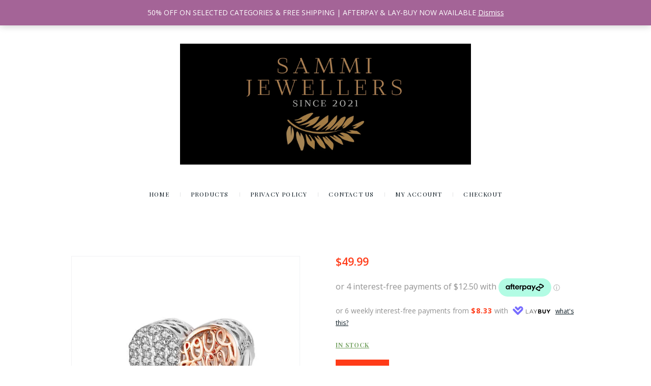

--- FILE ---
content_type: text/html; charset=UTF-8
request_url: https://sammijewellers.com/product/s925-sterling-silver-moms-heart-charm/
body_size: 29275
content:
<!DOCTYPE html>
<html lang="en-US" class="no-js scheme_default">
<head>
					<script>document.documentElement.className = document.documentElement.className + ' yes-js js_active js'</script>
				<title>S925 Sterling Silver MOM&#8217;S HEART Charm &#8211; Sammi Jewellers</title>
<meta name='robots' content='max-image-preview:large' />
		<meta charset="UTF-8">
		<meta name="viewport" content="width=device-width, initial-scale=1, maximum-scale=1">
		<link rel="profile" href="http://gmpg.org/xfn/11">
		<link rel="pingback" href="https://sammijewellers.com/xmlrpc.php">
		<link rel='dns-prefetch' href='//static.zipmoney.com.au' />
<link rel='dns-prefetch' href='//ajax.googleapis.com' />
<link rel='dns-prefetch' href='//fonts.googleapis.com' />
<link rel="alternate" type="application/rss+xml" title="Sammi Jewellers &raquo; Feed" href="https://sammijewellers.com/feed/" />
<link rel="alternate" type="application/rss+xml" title="Sammi Jewellers &raquo; Comments Feed" href="https://sammijewellers.com/comments/feed/" />
<link rel="alternate" type="application/rss+xml" title="Sammi Jewellers &raquo; S925 Sterling Silver MOM&#8217;S HEART Charm Comments Feed" href="https://sammijewellers.com/product/s925-sterling-silver-moms-heart-charm/feed/" />
<link rel="alternate" title="oEmbed (JSON)" type="application/json+oembed" href="https://sammijewellers.com/wp-json/oembed/1.0/embed?url=https%3A%2F%2Fsammijewellers.com%2Fproduct%2Fs925-sterling-silver-moms-heart-charm%2F" />
<link rel="alternate" title="oEmbed (XML)" type="text/xml+oembed" href="https://sammijewellers.com/wp-json/oembed/1.0/embed?url=https%3A%2F%2Fsammijewellers.com%2Fproduct%2Fs925-sterling-silver-moms-heart-charm%2F&#038;format=xml" />
<meta property="og:image" content="https://sammijewellers.com/wp-content/uploads/2021/11/SCC1173.jpg"/>
<style id='wp-img-auto-sizes-contain-inline-css' type='text/css'>
img:is([sizes=auto i],[sizes^="auto," i]){contain-intrinsic-size:3000px 1500px}
/*# sourceURL=wp-img-auto-sizes-contain-inline-css */
</style>
<link rel='stylesheet' id='sb_instagram_styles-css' href='https://sammijewellers.com/wp-content/plugins/instagram-feed/css/sbi-styles.min.css?ver=2.9.2' type='text/css' media='all' />
<style id='wp-emoji-styles-inline-css' type='text/css'>

	img.wp-smiley, img.emoji {
		display: inline !important;
		border: none !important;
		box-shadow: none !important;
		height: 1em !important;
		width: 1em !important;
		margin: 0 0.07em !important;
		vertical-align: -0.1em !important;
		background: none !important;
		padding: 0 !important;
	}
/*# sourceURL=wp-emoji-styles-inline-css */
</style>
<link rel='stylesheet' id='wp-block-library-css' href='https://sammijewellers.com/wp-includes/css/dist/block-library/style.min.css?ver=6.9' type='text/css' media='all' />
<style id='global-styles-inline-css' type='text/css'>
:root{--wp--preset--aspect-ratio--square: 1;--wp--preset--aspect-ratio--4-3: 4/3;--wp--preset--aspect-ratio--3-4: 3/4;--wp--preset--aspect-ratio--3-2: 3/2;--wp--preset--aspect-ratio--2-3: 2/3;--wp--preset--aspect-ratio--16-9: 16/9;--wp--preset--aspect-ratio--9-16: 9/16;--wp--preset--color--black: #000000;--wp--preset--color--cyan-bluish-gray: #abb8c3;--wp--preset--color--white: #ffffff;--wp--preset--color--pale-pink: #f78da7;--wp--preset--color--vivid-red: #cf2e2e;--wp--preset--color--luminous-vivid-orange: #ff6900;--wp--preset--color--luminous-vivid-amber: #fcb900;--wp--preset--color--light-green-cyan: #7bdcb5;--wp--preset--color--vivid-green-cyan: #00d084;--wp--preset--color--pale-cyan-blue: #8ed1fc;--wp--preset--color--vivid-cyan-blue: #0693e3;--wp--preset--color--vivid-purple: #9b51e0;--wp--preset--gradient--vivid-cyan-blue-to-vivid-purple: linear-gradient(135deg,rgb(6,147,227) 0%,rgb(155,81,224) 100%);--wp--preset--gradient--light-green-cyan-to-vivid-green-cyan: linear-gradient(135deg,rgb(122,220,180) 0%,rgb(0,208,130) 100%);--wp--preset--gradient--luminous-vivid-amber-to-luminous-vivid-orange: linear-gradient(135deg,rgb(252,185,0) 0%,rgb(255,105,0) 100%);--wp--preset--gradient--luminous-vivid-orange-to-vivid-red: linear-gradient(135deg,rgb(255,105,0) 0%,rgb(207,46,46) 100%);--wp--preset--gradient--very-light-gray-to-cyan-bluish-gray: linear-gradient(135deg,rgb(238,238,238) 0%,rgb(169,184,195) 100%);--wp--preset--gradient--cool-to-warm-spectrum: linear-gradient(135deg,rgb(74,234,220) 0%,rgb(151,120,209) 20%,rgb(207,42,186) 40%,rgb(238,44,130) 60%,rgb(251,105,98) 80%,rgb(254,248,76) 100%);--wp--preset--gradient--blush-light-purple: linear-gradient(135deg,rgb(255,206,236) 0%,rgb(152,150,240) 100%);--wp--preset--gradient--blush-bordeaux: linear-gradient(135deg,rgb(254,205,165) 0%,rgb(254,45,45) 50%,rgb(107,0,62) 100%);--wp--preset--gradient--luminous-dusk: linear-gradient(135deg,rgb(255,203,112) 0%,rgb(199,81,192) 50%,rgb(65,88,208) 100%);--wp--preset--gradient--pale-ocean: linear-gradient(135deg,rgb(255,245,203) 0%,rgb(182,227,212) 50%,rgb(51,167,181) 100%);--wp--preset--gradient--electric-grass: linear-gradient(135deg,rgb(202,248,128) 0%,rgb(113,206,126) 100%);--wp--preset--gradient--midnight: linear-gradient(135deg,rgb(2,3,129) 0%,rgb(40,116,252) 100%);--wp--preset--font-size--small: 13px;--wp--preset--font-size--medium: 20px;--wp--preset--font-size--large: 36px;--wp--preset--font-size--x-large: 42px;--wp--preset--spacing--20: 0.44rem;--wp--preset--spacing--30: 0.67rem;--wp--preset--spacing--40: 1rem;--wp--preset--spacing--50: 1.5rem;--wp--preset--spacing--60: 2.25rem;--wp--preset--spacing--70: 3.38rem;--wp--preset--spacing--80: 5.06rem;--wp--preset--shadow--natural: 6px 6px 9px rgba(0, 0, 0, 0.2);--wp--preset--shadow--deep: 12px 12px 50px rgba(0, 0, 0, 0.4);--wp--preset--shadow--sharp: 6px 6px 0px rgba(0, 0, 0, 0.2);--wp--preset--shadow--outlined: 6px 6px 0px -3px rgb(255, 255, 255), 6px 6px rgb(0, 0, 0);--wp--preset--shadow--crisp: 6px 6px 0px rgb(0, 0, 0);}:where(.is-layout-flex){gap: 0.5em;}:where(.is-layout-grid){gap: 0.5em;}body .is-layout-flex{display: flex;}.is-layout-flex{flex-wrap: wrap;align-items: center;}.is-layout-flex > :is(*, div){margin: 0;}body .is-layout-grid{display: grid;}.is-layout-grid > :is(*, div){margin: 0;}:where(.wp-block-columns.is-layout-flex){gap: 2em;}:where(.wp-block-columns.is-layout-grid){gap: 2em;}:where(.wp-block-post-template.is-layout-flex){gap: 1.25em;}:where(.wp-block-post-template.is-layout-grid){gap: 1.25em;}.has-black-color{color: var(--wp--preset--color--black) !important;}.has-cyan-bluish-gray-color{color: var(--wp--preset--color--cyan-bluish-gray) !important;}.has-white-color{color: var(--wp--preset--color--white) !important;}.has-pale-pink-color{color: var(--wp--preset--color--pale-pink) !important;}.has-vivid-red-color{color: var(--wp--preset--color--vivid-red) !important;}.has-luminous-vivid-orange-color{color: var(--wp--preset--color--luminous-vivid-orange) !important;}.has-luminous-vivid-amber-color{color: var(--wp--preset--color--luminous-vivid-amber) !important;}.has-light-green-cyan-color{color: var(--wp--preset--color--light-green-cyan) !important;}.has-vivid-green-cyan-color{color: var(--wp--preset--color--vivid-green-cyan) !important;}.has-pale-cyan-blue-color{color: var(--wp--preset--color--pale-cyan-blue) !important;}.has-vivid-cyan-blue-color{color: var(--wp--preset--color--vivid-cyan-blue) !important;}.has-vivid-purple-color{color: var(--wp--preset--color--vivid-purple) !important;}.has-black-background-color{background-color: var(--wp--preset--color--black) !important;}.has-cyan-bluish-gray-background-color{background-color: var(--wp--preset--color--cyan-bluish-gray) !important;}.has-white-background-color{background-color: var(--wp--preset--color--white) !important;}.has-pale-pink-background-color{background-color: var(--wp--preset--color--pale-pink) !important;}.has-vivid-red-background-color{background-color: var(--wp--preset--color--vivid-red) !important;}.has-luminous-vivid-orange-background-color{background-color: var(--wp--preset--color--luminous-vivid-orange) !important;}.has-luminous-vivid-amber-background-color{background-color: var(--wp--preset--color--luminous-vivid-amber) !important;}.has-light-green-cyan-background-color{background-color: var(--wp--preset--color--light-green-cyan) !important;}.has-vivid-green-cyan-background-color{background-color: var(--wp--preset--color--vivid-green-cyan) !important;}.has-pale-cyan-blue-background-color{background-color: var(--wp--preset--color--pale-cyan-blue) !important;}.has-vivid-cyan-blue-background-color{background-color: var(--wp--preset--color--vivid-cyan-blue) !important;}.has-vivid-purple-background-color{background-color: var(--wp--preset--color--vivid-purple) !important;}.has-black-border-color{border-color: var(--wp--preset--color--black) !important;}.has-cyan-bluish-gray-border-color{border-color: var(--wp--preset--color--cyan-bluish-gray) !important;}.has-white-border-color{border-color: var(--wp--preset--color--white) !important;}.has-pale-pink-border-color{border-color: var(--wp--preset--color--pale-pink) !important;}.has-vivid-red-border-color{border-color: var(--wp--preset--color--vivid-red) !important;}.has-luminous-vivid-orange-border-color{border-color: var(--wp--preset--color--luminous-vivid-orange) !important;}.has-luminous-vivid-amber-border-color{border-color: var(--wp--preset--color--luminous-vivid-amber) !important;}.has-light-green-cyan-border-color{border-color: var(--wp--preset--color--light-green-cyan) !important;}.has-vivid-green-cyan-border-color{border-color: var(--wp--preset--color--vivid-green-cyan) !important;}.has-pale-cyan-blue-border-color{border-color: var(--wp--preset--color--pale-cyan-blue) !important;}.has-vivid-cyan-blue-border-color{border-color: var(--wp--preset--color--vivid-cyan-blue) !important;}.has-vivid-purple-border-color{border-color: var(--wp--preset--color--vivid-purple) !important;}.has-vivid-cyan-blue-to-vivid-purple-gradient-background{background: var(--wp--preset--gradient--vivid-cyan-blue-to-vivid-purple) !important;}.has-light-green-cyan-to-vivid-green-cyan-gradient-background{background: var(--wp--preset--gradient--light-green-cyan-to-vivid-green-cyan) !important;}.has-luminous-vivid-amber-to-luminous-vivid-orange-gradient-background{background: var(--wp--preset--gradient--luminous-vivid-amber-to-luminous-vivid-orange) !important;}.has-luminous-vivid-orange-to-vivid-red-gradient-background{background: var(--wp--preset--gradient--luminous-vivid-orange-to-vivid-red) !important;}.has-very-light-gray-to-cyan-bluish-gray-gradient-background{background: var(--wp--preset--gradient--very-light-gray-to-cyan-bluish-gray) !important;}.has-cool-to-warm-spectrum-gradient-background{background: var(--wp--preset--gradient--cool-to-warm-spectrum) !important;}.has-blush-light-purple-gradient-background{background: var(--wp--preset--gradient--blush-light-purple) !important;}.has-blush-bordeaux-gradient-background{background: var(--wp--preset--gradient--blush-bordeaux) !important;}.has-luminous-dusk-gradient-background{background: var(--wp--preset--gradient--luminous-dusk) !important;}.has-pale-ocean-gradient-background{background: var(--wp--preset--gradient--pale-ocean) !important;}.has-electric-grass-gradient-background{background: var(--wp--preset--gradient--electric-grass) !important;}.has-midnight-gradient-background{background: var(--wp--preset--gradient--midnight) !important;}.has-small-font-size{font-size: var(--wp--preset--font-size--small) !important;}.has-medium-font-size{font-size: var(--wp--preset--font-size--medium) !important;}.has-large-font-size{font-size: var(--wp--preset--font-size--large) !important;}.has-x-large-font-size{font-size: var(--wp--preset--font-size--x-large) !important;}
/*# sourceURL=global-styles-inline-css */
</style>

<style id='classic-theme-styles-inline-css' type='text/css'>
/*! This file is auto-generated */
.wp-block-button__link{color:#fff;background-color:#32373c;border-radius:9999px;box-shadow:none;text-decoration:none;padding:calc(.667em + 2px) calc(1.333em + 2px);font-size:1.125em}.wp-block-file__button{background:#32373c;color:#fff;text-decoration:none}
/*# sourceURL=/wp-includes/css/classic-themes.min.css */
</style>
<link rel='stylesheet' id='acoplw-style-css' href='https://sammijewellers.com/wp-content/plugins/aco-product-labels-for-woocommerce/includes/../assets/css/frontend.css?ver=1.5.12' type='text/css' media='all' />
<link rel='stylesheet' id='contact-form-7-css' href='https://sammijewellers.com/wp-content/plugins/contact-form-7/includes/css/styles.css?ver=5.9.5' type='text/css' media='all' />
<link rel='stylesheet' id='jquery-ui-theme-css' href='https://ajax.googleapis.com/ajax/libs/jqueryui/1.11.4/themes/smoothness/jquery-ui.min.css?ver=1.11.4' type='text/css' media='all' />
<link rel='stylesheet' id='jquery-ui-timepicker-css' href='https://sammijewellers.com/wp-content/plugins/contact-form-7-datepicker/js/jquery-ui-timepicker/jquery-ui-timepicker-addon.min.css?ver=6.9' type='text/css' media='all' />
<link rel='stylesheet' id='essential-grid-plugin-settings-css' href='https://sammijewellers.com/wp-content/plugins/essential-grid/public/assets/css/settings.css?ver=2.3' type='text/css' media='all' />
<link rel='stylesheet' id='tp-open-sans-css' href='https://fonts.googleapis.com/css?family=Open+Sans%3A300%2C400%2C600%2C700%2C800&#038;ver=6.9' type='text/css' media='all' />
<link rel='stylesheet' id='tp-raleway-css' href='https://fonts.googleapis.com/css?family=Raleway%3A100%2C200%2C300%2C400%2C500%2C600%2C700%2C800%2C900&#038;ver=6.9' type='text/css' media='all' />
<link rel='stylesheet' id='tp-droid-serif-css' href='https://fonts.googleapis.com/css?family=Droid+Serif%3A400%2C700&#038;ver=6.9' type='text/css' media='all' />
<link rel='stylesheet' id='tp-fontello-css' href='https://sammijewellers.com/wp-content/plugins/essential-grid/public/assets/font/fontello/css/fontello.css?ver=2.3' type='text/css' media='all' />
<link rel='stylesheet' id='rs-plugin-settings-css' href='https://sammijewellers.com/wp-content/plugins/revslider/public/assets/css/rs6.css?ver=6.0.5' type='text/css' media='all' />
<style id='rs-plugin-settings-inline-css' type='text/css'>
#rs-demo-id {}
/*# sourceURL=rs-plugin-settings-inline-css */
</style>
<link rel='stylesheet' id='photoswipe-css' href='https://sammijewellers.com/wp-content/plugins/woocommerce/assets/css/photoswipe/photoswipe.min.css?ver=5.5.4' type='text/css' media='all' />
<link rel='stylesheet' id='photoswipe-default-skin-css' href='https://sammijewellers.com/wp-content/plugins/woocommerce/assets/css/photoswipe/default-skin/default-skin.min.css?ver=5.5.4' type='text/css' media='all' />
<link rel='stylesheet' id='woocommerce-layout-css' href='https://sammijewellers.com/wp-content/plugins/woocommerce/assets/css/woocommerce-layout.css?ver=5.5.4' type='text/css' media='all' />
<link rel='stylesheet' id='woocommerce-smallscreen-css' href='https://sammijewellers.com/wp-content/plugins/woocommerce/assets/css/woocommerce-smallscreen.css?ver=5.5.4' type='text/css' media='only screen and (max-width: 768px)' />
<link rel='stylesheet' id='woocommerce-general-css' href='https://sammijewellers.com/wp-content/plugins/woocommerce/assets/css/woocommerce.css?ver=5.5.4' type='text/css' media='all' />
<style id='woocommerce-inline-inline-css' type='text/css'>
.woocommerce form .form-row .required { visibility: visible; }
/*# sourceURL=woocommerce-inline-inline-css */
</style>
<link rel='stylesheet' id='trx_addons-icons-css' href='https://sammijewellers.com/wp-content/plugins/trx_addons/css/font-icons/css/trx_addons_icons-embedded.css' type='text/css' media='all' />
<link rel='stylesheet' id='swiperslider-css' href='https://sammijewellers.com/wp-content/plugins/trx_addons/js/swiper/swiper.min.css' type='text/css' media='all' />
<link rel='stylesheet' id='magnific-popup-css' href='https://sammijewellers.com/wp-content/plugins/trx_addons/js/magnific/magnific-popup.min.css' type='text/css' media='all' />
<link rel='stylesheet' id='trx_addons-css' href='https://sammijewellers.com/wp-content/plugins/trx_addons/css/trx_addons.css' type='text/css' media='all' />
<link rel='stylesheet' id='laybuy_css-css' href='https://sammijewellers.com/wp-content/plugins/laybuy-gateway-for-woocommerce/assets/css/laybuy.css?ver=5.3.4' type='text/css' media='all' />
<link rel='stylesheet' id='wc-zipmoney-style-css' href='https://sammijewellers.com/wp-content/plugins/zipmoney-payments-woocommerce/assets/css/woocommerce-zipmoney-payment-front.css?ver=1.2' type='text/css' media='all' />
<link rel='stylesheet' id='jquery-colorbox-css' href='https://sammijewellers.com/wp-content/plugins/yith-woocommerce-compare/assets/css/colorbox.css?ver=1.4.21' type='text/css' media='all' />
<link rel='stylesheet' id='jquery-selectBox-css' href='https://sammijewellers.com/wp-content/plugins/yith-woocommerce-wishlist/assets/css/jquery.selectBox.css?ver=1.2.0' type='text/css' media='all' />
<link rel='stylesheet' id='yith-wcwl-font-awesome-css' href='https://sammijewellers.com/wp-content/plugins/yith-woocommerce-wishlist/assets/css/font-awesome.css?ver=4.7.0' type='text/css' media='all' />
<link rel='stylesheet' id='woocommerce_prettyPhoto_css-css' href='//sammijewellers.com/wp-content/plugins/woocommerce/assets/css/prettyPhoto.css?ver=3.1.6' type='text/css' media='all' />
<link rel='stylesheet' id='yith-wcwl-main-css' href='https://sammijewellers.com/wp-content/plugins/yith-woocommerce-wishlist/assets/css/style.css?ver=3.0.25' type='text/css' media='all' />
<style id='yith-wcwl-main-inline-css' type='text/css'>
.yith-wcwl-share li a{color: #FFFFFF;}.yith-wcwl-share li a:hover{color: #FFFFFF;}.yith-wcwl-share a.facebook{background: #39599E; background-color: #39599E;}.yith-wcwl-share a.facebook:hover{background: #39599E; background-color: #39599E;}.yith-wcwl-share a.twitter{background: #45AFE2; background-color: #45AFE2;}.yith-wcwl-share a.twitter:hover{background: #39599E; background-color: #39599E;}.yith-wcwl-share a.pinterest{background: #AB2E31; background-color: #AB2E31;}.yith-wcwl-share a.pinterest:hover{background: #39599E; background-color: #39599E;}.yith-wcwl-share a.email{background: #FBB102; background-color: #FBB102;}.yith-wcwl-share a.email:hover{background: #39599E; background-color: #39599E;}.yith-wcwl-share a.whatsapp{background: #00A901; background-color: #00A901;}.yith-wcwl-share a.whatsapp:hover{background: #39599E; background-color: #39599E;}
/*# sourceURL=yith-wcwl-main-inline-css */
</style>
<link rel='stylesheet' id='mm_icomoon-css' href='https://sammijewellers.com/wp-content/plugins/mega_main_menu/framework/src/css/icomoon.css?ver=2.2.0' type='text/css' media='all' />
<link rel='stylesheet' id='mmm_mega_main_menu-css' href='https://sammijewellers.com/wp-content/plugins/mega_main_menu/src/css/cache.skin.css?ver=6.9' type='text/css' media='all' />
<link rel='stylesheet' id='payment_request_styles-css' href='https://sammijewellers.com/wp-content/plugins/woocommerce-payments/dist/payment-request.css?ver=2.8.4' type='text/css' media='all' />
<link rel='stylesheet' id='ywzm-prettyPhoto-css' href='//sammijewellers.com/wp-content/plugins/woocommerce/assets/css/prettyPhoto.css?ver=6.9' type='text/css' media='all' />
<link rel='stylesheet' id='ywzm-magnifier-css' href='https://sammijewellers.com/wp-content/plugins/yith-woocommerce-zoom-magnifier/assets/css/yith_magnifier.css?ver=6.9' type='text/css' media='all' />
<link rel='stylesheet' id='ywzm_frontend-css' href='https://sammijewellers.com/wp-content/plugins/yith-woocommerce-zoom-magnifier/assets/css/frontend.css?ver=6.9' type='text/css' media='all' />
<link rel='stylesheet' id='wpgdprc.css-css' href='https://sammijewellers.com/wp-content/plugins/wp-gdpr-compliance/dist/css/front.min.css?ver=1733814912' type='text/css' media='all' />
<style id='wpgdprc.css-inline-css' type='text/css'>

            div.wpgdprc .wpgdprc-switch .wpgdprc-switch-inner:before { content: 'Yes'; }
            div.wpgdprc .wpgdprc-switch .wpgdprc-switch-inner:after { content: 'No'; }
        
/*# sourceURL=wpgdprc.css-inline-css */
</style>
<link rel='stylesheet' id='frank_jewelry_store-font-google_fonts-css' href='https://fonts.googleapis.com/css?family=Playfair+Display:400,400i,700,700i%7COpen+Sans:400,400italic,700,700italic&#038;subset=latin,latin-ext' type='text/css' media='all' />
<link rel='stylesheet' id='frank_jewelry_store-fontello-css' href='https://sammijewellers.com/wp-content/themes/frank-jewelry-store/css/fontello/css/fontello-embedded.css' type='text/css' media='all' />
<link rel='stylesheet' id='frank_jewelry_store-main-css' href='https://sammijewellers.com/wp-content/themes/frank-jewelry-store/style.css' type='text/css' media='all' />
<style id='frank_jewelry_store-main-inline-css' type='text/css'>
.post-navigation .nav-previous a .nav-arrow { background-image: url(https://sammijewellers.com/wp-content/uploads/2021/11/SCB166-1-420x300.jpg); }.post-navigation .nav-next a .nav-arrow { background-image: url(https://sammijewellers.com/wp-content/uploads/2021/11/SCC1191-C-420x300.jpg); }
/*# sourceURL=frank_jewelry_store-main-inline-css */
</style>
<link rel='stylesheet' id='frank_jewelry_store-animation-css' href='https://sammijewellers.com/wp-content/themes/frank-jewelry-store/css/animation.css' type='text/css' media='all' />
<link rel='stylesheet' id='frank_jewelry_store-colors-css' href='https://sammijewellers.com/wp-content/themes/frank-jewelry-store/css/__colors.css' type='text/css' media='all' />
<link rel='stylesheet' id='frank_jewelry_store-styles-css' href='https://sammijewellers.com/wp-content/themes/frank-jewelry-store/css/__styles.css' type='text/css' media='all' />
<link rel='stylesheet' id='mediaelement-css' href='https://sammijewellers.com/wp-includes/js/mediaelement/mediaelementplayer-legacy.min.css?ver=4.2.17' type='text/css' media='all' />
<link rel='stylesheet' id='wp-mediaelement-css' href='https://sammijewellers.com/wp-includes/js/mediaelement/wp-mediaelement.min.css?ver=6.9' type='text/css' media='all' />
<link rel='stylesheet' id='frank_jewelry_store-responsive-css' href='https://sammijewellers.com/wp-content/themes/frank-jewelry-store/css/responsive.css' type='text/css' media='all' />
<!--n2css--><script type="text/javascript" src="https://sammijewellers.com/wp-includes/js/jquery/jquery.min.js?ver=3.7.1" id="jquery-core-js"></script>
<script type="text/javascript" src="https://sammijewellers.com/wp-includes/js/jquery/jquery-migrate.min.js?ver=3.4.1" id="jquery-migrate-js"></script>
<script type="text/javascript" id="acoplw-script-js-extra">
/* <![CDATA[ */
var acoplw_frontend_object = {"classname":"","enablejquery":"0"};
//# sourceURL=acoplw-script-js-extra
/* ]]> */
</script>
<script type="text/javascript" src="https://sammijewellers.com/wp-content/plugins/aco-product-labels-for-woocommerce/includes/../assets/js/frontend.js?ver=1.5.12" id="acoplw-script-js"></script>
<script type="text/javascript" src="https://sammijewellers.com/wp-content/plugins/revslider/public/assets/js/revolution.tools.min.js?ver=6.0" id="tp-tools-js"></script>
<script type="text/javascript" src="https://sammijewellers.com/wp-content/plugins/revslider/public/assets/js/rs6.min.js?ver=6.0.5" id="revmin-js"></script>
<script type="text/javascript" src="https://sammijewellers.com/wp-content/plugins/woocommerce/assets/js/jquery-blockui/jquery.blockUI.min.js?ver=2.70" id="jquery-blockui-js"></script>
<script type="text/javascript" id="wc-add-to-cart-js-extra">
/* <![CDATA[ */
var wc_add_to_cart_params = {"ajax_url":"/wp-admin/admin-ajax.php","wc_ajax_url":"/?wc-ajax=%%endpoint%%","i18n_view_cart":"View cart","cart_url":"https://sammijewellers.com/cart/","is_cart":"","cart_redirect_after_add":"no"};
//# sourceURL=wc-add-to-cart-js-extra
/* ]]> */
</script>
<script type="text/javascript" src="https://sammijewellers.com/wp-content/plugins/woocommerce/assets/js/frontend/add-to-cart.min.js?ver=5.5.4" id="wc-add-to-cart-js"></script>
<script type="text/javascript" src="https://sammijewellers.com/wp-content/plugins/js_composer/assets/js/vendors/woocommerce-add-to-cart.js?ver=6.0.3" id="vc_woocommerce-add-to-cart-js-js"></script>
<script type="text/javascript" src="https://sammijewellers.com/wp-content/plugins/laybuy-gateway-for-woocommerce/assets/js/laybuy.js?ver=5.3.4" id="laybuy_js-js"></script>
<script type="text/javascript" defer src="https://static.zipmoney.com.au/lib/js/zm-widget-js/dist/zip-widget.min.js?ver=1"></script><link rel="https://api.w.org/" href="https://sammijewellers.com/wp-json/" /><link rel="alternate" title="JSON" type="application/json" href="https://sammijewellers.com/wp-json/wp/v2/product/2334" /><link rel="EditURI" type="application/rsd+xml" title="RSD" href="https://sammijewellers.com/xmlrpc.php?rsd" />
<meta name="generator" content="WordPress 6.9" />
<meta name="generator" content="WooCommerce 5.5.4" />
<link rel="canonical" href="https://sammijewellers.com/product/s925-sterling-silver-moms-heart-charm/" />
<link rel='shortlink' href='https://sammijewellers.com/?p=2334' />
	<noscript><style>.woocommerce-product-gallery{ opacity: 1 !important; }</style></noscript>
	<meta name="generator" content="Elementor 3.21.8; features: e_optimized_assets_loading, e_optimized_css_loading, additional_custom_breakpoints; settings: css_print_method-external, google_font-enabled, font_display-auto">
<meta name="generator" content="Powered by WPBakery Page Builder - drag and drop page builder for WordPress."/>
<meta name="generator" content="Powered by Slider Revolution 6.0.5 - responsive, Mobile-Friendly Slider Plugin for WordPress with comfortable drag and drop interface." />
<link rel="icon" href="https://sammijewellers.com/wp-content/uploads/2021/09/cropped-real-32x32.png" sizes="32x32" />
<link rel="icon" href="https://sammijewellers.com/wp-content/uploads/2021/09/cropped-real-192x192.png" sizes="192x192" />
<link rel="apple-touch-icon" href="https://sammijewellers.com/wp-content/uploads/2021/09/cropped-real-180x180.png" />
<meta name="msapplication-TileImage" content="https://sammijewellers.com/wp-content/uploads/2021/09/cropped-real-270x270.png" />
<script type="text/javascript">function setREVStartSize(a){try{var b,c=document.getElementById(a.c).parentNode.offsetWidth;if(c=0===c||isNaN(c)?window.innerWidth:c,a.tabw=void 0===a.tabw?0:parseInt(a.tabw),a.thumbw=void 0===a.thumbw?0:parseInt(a.thumbw),a.tabh=void 0===a.tabh?0:parseInt(a.tabh),a.thumbh=void 0===a.thumbh?0:parseInt(a.thumbh),a.tabhide=void 0===a.tabhide?0:parseInt(a.tabhide),a.thumbhide=void 0===a.thumbhide?0:parseInt(a.thumbhide),a.mh=void 0===a.mh||""==a.mh?0:a.mh,"fullscreen"===a.layout||"fullscreen"===a.l)b=Math.max(a.mh,window.innerHeight);else{for(var d in a.gw=Array.isArray(a.gw)?a.gw:[a.gw],a.rl)(void 0===a.gw[d]||0===a.gw[d])&&(a.gw[d]=a.gw[d-1]);for(var d in a.gh=void 0===a.el||""===a.el||Array.isArray(a.el)&&0==a.el.length?a.gh:a.el,a.gh=Array.isArray(a.gh)?a.gh:[a.gh],a.rl)(void 0===a.gh[d]||0===a.gh[d])&&(a.gh[d]=a.gh[d-1]);var e,f=Array(a.rl.length),g=0;for(var d in a.tabw=a.tabhide>=c?0:a.tabw,a.thumbw=a.thumbhide>=c?0:a.thumbw,a.tabh=a.tabhide>=c?0:a.tabh,a.thumbh=a.thumbhide>=c?0:a.thumbh,a.rl)f[d]=a.rl[d]<window.innerWidth?0:a.rl[d];for(var d in e=f[0],f)e>f[d]&&0<f[d]&&(e=f[d],g=d);var h=c>a.gw[g]+a.tabw+a.thumbw?1:(c-(a.tabw+a.thumbw))/a.gw[g];b=a.gh[g]*h+(a.tabh+a.thumbh)}void 0===window.rs_init_css&&(window.rs_init_css=document.head.appendChild(document.createElement("style"))),document.getElementById(a.c).height=b,window.rs_init_css.innerHTML+="#"+a.c+"_wrapper { height: "+b+"px }"}catch(a){console.log("Failure at Presize of Slider:"+a)}};</script>
<noscript><style> .wpb_animate_when_almost_visible { opacity: 1; }</style></noscript><!--Start of Tawk.to Script-->

<!--Start of Tawk.to Script-->
<script type="text/javascript">
var Tawk_API=Tawk_API||{}, Tawk_LoadStart=new Date();
(function(){
var s1=document.createElement("script"),s0=document.getElementsByTagName("script")[0];
s1.async=true;
s1.src='https://embed.tawk.to/6141c296d326717cb6818de0/1ffke07k7';
s1.charset='UTF-8';
s1.setAttribute('crossorigin','*');
s0.parentNode.insertBefore(s1,s0);
})();
</script>
<!--End of Tawk.to Script-->
<!--End of Tawk.to Script-->

<link rel='stylesheet' id='frank_jewelry_store-inline-styles-css' href='https://sammijewellers.com/wp-content/themes/frank-jewelry-store/css/__inline.css' type='text/css' media='all' />
<style id='frank_jewelry_store-inline-styles-inline-css' type='text/css'>
.frank_jewelry_store_inline_1263407572{background-image: url(https://sammijewellers.com/wp-content/uploads/2021/09/rsz_0001-7981659606_20210916_143035_0000.png);}
/*# sourceURL=frank_jewelry_store-inline-styles-inline-css */
</style>
</head>

<body class="wp-singular product-template-default single single-product postid-2334 wp-custom-logo wp-theme-frank-jewelry-store theme-frank-jewelry-store mmm mega_main_menu-2-2-0 woocommerce woocommerce-page woocommerce-demo-store woocommerce-no-js blog_mode_shop body_tag body_style_wide scheme_default  is_stream blog_style_excerpt sidebar_hide expand_content header_style_header-2 header_position_default header_title_on menu_style_top no_layout wpb-js-composer js-comp-ver-6.0.3 vc_responsive elementor-default elementor-kit-2763">

	
	<div class="body_wrap">

		<div class="page_wrap">

			<header class="top_panel top_panel_style_2 with_bg_image frank_jewelry_store_inline_1263407572 with_featured_image">	<div class="top_panel_top scheme_default">

		<div class="content_wrap clearfix">

			<nav class="menu_top_nav_area"><ul id="menu_top" class="menu_top_nav"><li id="menu-item-1844" class="menu-item menu-item-type-custom menu-item-object-custom menu-item-1844"><a href="https://sammijewellers.com/sammihome/"><span>Home</span></a></li><li id="menu-item-1874" class="menu-item menu-item-type-custom menu-item-object-custom menu-item-1874"><a href="https://sammijewellers.com/shop-online/"><span>Products</span></a></li><li id="menu-item-1876" class="menu-item menu-item-type-post_type menu-item-object-page menu-item-1876"><a href="https://sammijewellers.com/privacy-policy/"><span>Privacy Policy</span></a></li><li id="menu-item-1875" class="menu-item menu-item-type-post_type menu-item-object-page menu-item-1875"><a href="https://sammijewellers.com/contacts/"><span>Contact Us</span></a></li><li id="menu-item-1886" class="menu-item menu-item-type-post_type menu-item-object-page menu-item-1886"><a href="https://sammijewellers.com/my-account/"><span>My Account</span></a></li><li id="menu-item-1885" class="menu-item menu-item-type-post_type menu-item-object-page menu-item-1885"><a href="https://sammijewellers.com/checkout/"><span>Checkout</span></a></li></ul></nav>
			<nav class="menu_top_nav_area_right">
				<ul id="menu_top_right" class="menu_top_nav">
											<li class="menu_user_login">
							<a href="#trx_addons_login_popup" class="trx_addons_popup_link trx_addons_login_link trx_addons_icon-user-alt" title="">Login</a><div id="trx_addons_login_popup" class="trx_addons_popup trx_addons_tabs mfp-hide">
	<ul class="trx_addons_tabs_titles"><li class="trx_addons_tabs_title trx_addons_tabs_title_login">
			<a href="#trx_addons_login_content">
				<i class="trx_addons_icon-lock-open"></i>			
				Login			</a>
		</li><li class="trx_addons_tabs_title trx_addons_tabs_title_register" data-disabled="true">
			<a href="#trx_addons_register_content">
				<i class="trx_addons_icon-user-plus"></i>			
				Register			</a>
		</li></ul>	<div id="trx_addons_login_content" class="trx_addons_tabs_content trx_addons_login_content">
		<div class="trx_addons_left_side">
			<div class="trx_addons_popup_form_wrap trx_addons_popup_form_wrap_login">
				<form class="trx_addons_popup_form trx_addons_popup_form_login sc_input_hover_iconed" action="https://sammijewellers.com/wp-login.php" method="post" name="trx_addons_login_form">
					<input type="hidden" id="redirect_to" name="redirect_to" value="">
					<div class="trx_addons_popup_form_field trx_addons_popup_form_field_login">
						<label class="sc_form_field sc_form_field_log required">
		<span class="sc_form_field_wrap"><input type="text" 
					name="log"
					id="log"
					value=""
					 aria-required="true"										><span class="sc_form_field_hover"><i class="sc_form_field_icon trx_addons_icon-user-alt"></i><span class="sc_form_field_content" data-content="Login">Login</span></span>	</span>
</label>
					</div>
					<div class="trx_addons_popup_form_field trx_addons_popup_form_field_password">
						<label class="sc_form_field sc_form_field_pwd required">
		<span class="sc_form_field_wrap"><input type="password" 
					name="pwd"
					id="pwd"
					value=""
					 aria-required="true"										><span class="sc_form_field_hover"><i class="sc_form_field_icon trx_addons_icon-lock"></i><span class="sc_form_field_content" data-content="Password">Password</span></span>	</span>
</label>
					</div>
					<div class="trx_addons_popup_form_field trx_addons_popup_form_field_remember">
						<a href="https://sammijewellers.com/my-account/lost-password/" class="trx_addons_popup_form_field_forgot_password">Forgot password?</a>
						<input type="checkbox" value="forever" id="rememberme" name="rememberme"><label for="rememberme"> Remember me</label>
					</div>
					<div class="trx_addons_popup_form_field trx_addons_popup_form_field_submit">
						<input type="submit" class="submit_button" value="Login">
					</div>
					<div class="trx_addons_message_box sc_form_result"></div>
				</form>
			</div>
		</div>
		<div class="trx_addons_right_side">
					</div>
	</div></div>						</li>
											<li class="menu_user_cart">

														<a href="#" class="top_panel_cart_button" data-items="0" data-summa="&#036;0.00">
								<span class="contact_icon icon-shop"></span>
								<span class="contact_label contact_cart_label">Your cart:</span>
								<span class="contact_cart_totals">
									<span class="cart_items">0 Items</span>
									-
									<span class="cart_summa">&#36;0.00</span>
								</span>
							</a>
							<ul class="cart_list sidebar_cart"><li>
									<div class="widget woocommerce widget_shopping_cart"><div class="hide_cart_widget_if_empty"><div class="widget_shopping_cart_content"></div></div></div>								</li></ul>

						</li>

					

				</ul>
			</nav>
		</div>
	</div>



<a class="menu_mobile_button icon-menu-2"></a><div class="top_panel_fixed_wrap"></div>
<div class="top_panel_navi 
			 with_bg_image			scheme_default">
	<div class="menu_main_wrap clearfix menu_hover_fade">
		<div class="content_wrap">
			<a class="logo" href="https://sammijewellers.com/"><img fetchpriority="high" src="https://sammijewellers.com/wp-content/uploads/2022/07/LOGO-SAMMI-JEWELS.jpg" class="logo_main" alt="logo image" width="1562" height="650"></a><nav class="menu_main_nav_area"><ul id="menu_main" class="menu_main_nav"><li class="menu-item menu-item-type-custom menu-item-object-custom menu-item-1844"><a href="https://sammijewellers.com/sammihome/"><span>Home</span></a></li><li class="menu-item menu-item-type-custom menu-item-object-custom menu-item-1874"><a href="https://sammijewellers.com/shop-online/"><span>Products</span></a></li><li class="menu-item menu-item-type-post_type menu-item-object-page menu-item-1876"><a href="https://sammijewellers.com/privacy-policy/"><span>Privacy Policy</span></a></li><li class="menu-item menu-item-type-post_type menu-item-object-page menu-item-1875"><a href="https://sammijewellers.com/contacts/"><span>Contact Us</span></a></li><li class="menu-item menu-item-type-post_type menu-item-object-page menu-item-1886"><a href="https://sammijewellers.com/my-account/"><span>My Account</span></a></li><li class="menu-item menu-item-type-post_type menu-item-object-page menu-item-1885"><a href="https://sammijewellers.com/checkout/"><span>Checkout</span></a></li></ul></nav>		</div>
	</div>
</div><!-- /.top_panel_navi -->	<div class="top_panel_title_wrap">
		<div class="content_wrap">
			<div class="top_panel_title">

				<div class="breadcrumbs"><a class="breadcrumbs_item home" href="https://sammijewellers.com/">Home</a><span class="breadcrumbs_delimiter"></span><a href="https://sammijewellers.com/shop/">Shop</a><span class="breadcrumbs_delimiter"></span><a class="breadcrumbs_item cat_post" href="https://sammijewellers.com/product-category/bracelets/">BRACELETS</a><span class="breadcrumbs_delimiter"></span><span class="breadcrumbs_item current">S925 Sterling Silver MOM&#8217;S HEART Charm</span></div>
				<div class="page_title">
										<h1 class="page_caption">S925 Sterling Silver MOM&#8217;S HEART Charm</h1>
									</div>
			</div>
		</div>
	</div>
	</header><div class="menu_mobile_overlay"></div>
<div class="menu_mobile
scheme_default">
	<div class="menu_mobile_inner">
		<a class="menu_mobile_close icon-cancel"></a><a class="logo" href="https://sammijewellers.com/"><img fetchpriority="high" src="https://sammijewellers.com/wp-content/uploads/2022/07/LOGO-SAMMI-JEWELS.jpg" class="logo_main" alt="logo image" width="1562" height="650"></a><nav class="menu_mobile_nav_area"><ul id="menu_mobile" class="menu_mobile_nav"><li class="menu-item menu-item-type-custom menu-item-object-custom menu-item-1844"><a href="https://sammijewellers.com/sammihome/"><span>Home</span></a></li><li class="menu-item menu-item-type-custom menu-item-object-custom menu-item-1874"><a href="https://sammijewellers.com/shop-online/"><span>Products</span></a></li><li class="menu-item menu-item-type-post_type menu-item-object-page menu-item-1876"><a href="https://sammijewellers.com/privacy-policy/"><span>Privacy Policy</span></a></li><li class="menu-item menu-item-type-post_type menu-item-object-page menu-item-1875"><a href="https://sammijewellers.com/contacts/"><span>Contact Us</span></a></li><li class="menu-item menu-item-type-post_type menu-item-object-page menu-item-1886"><a href="https://sammijewellers.com/my-account/"><span>My Account</span></a></li><li class="menu-item menu-item-type-post_type menu-item-object-page menu-item-1885"><a href="https://sammijewellers.com/checkout/"><span>Checkout</span></a></li></ul></nav>		<div class="search_mobile">
			<div class="search_form_wrap">
				<form role="search" method="get" class="search_form" action="https://sammijewellers.com/">
					<input type="text" class="search_field" placeholder="Search ..." value="" name="s">
					<button type="submit" class="search_submit icon-search" title="Start search"></button>
				</form>
			</div>
		</div>
		<div class="socials_mobile"><span class="social_item"><a href="https://www.facebook.com/SammiJewellers/" target="_blank" class="social_icons social_facebook"><span class="trx_addons_icon-facebook"></span></a></span><span class="social_item"><a href="https://www.instagram.com/sammijewellers/" target="_blank" class="social_icons social_instagram"><span class="trx_addons_icon-instagram"></span></a></span></div>	</div>
</div>

			<div class="page_content_wrap scheme_default">

								<div class="content_wrap">
				
									

					<div class="content">
										

				<article class="post_item_single post_type_product">
			<nav class="woocommerce-breadcrumb"><a href="https://sammijewellers.com">Home</a>&nbsp;&#47;&nbsp;<a href="https://sammijewellers.com/product-category/rings/">RINGS</a>&nbsp;&#47;&nbsp;S925 Sterling Silver MOM&#8217;S HEART Charm</nav>
					
			<div class="woocommerce-notices-wrapper"></div><div id="product-2334" class="product type-product post-2334 status-publish first instock product_cat-bracelets product_cat-charm-bracelets product_cat-charms-collection product_cat-earrings-and-studs product_cat-jewellery-set product_cat-pendant product_cat-rings product_cat-sale has-post-thumbnail sold-individually shipping-taxable purchasable product-type-simple">

	<div class="images">

    <a href="https://sammijewellers.com/wp-content/uploads/2021/11/SCC1173-600x600.jpg" itemprop="image" class="yith_magnifier_zoom woocommerce-main-image " title="SCC1173"><img width="600" height="600" src="https://sammijewellers.com/wp-content/uploads/2021/11/SCC1173-600x600.jpg" class="attachment-shop_single size-shop_single wp-post-image" alt="" decoding="async" srcset="https://sammijewellers.com/wp-content/uploads/2021/11/SCC1173-600x600.jpg 600w, https://sammijewellers.com/wp-content/uploads/2021/11/SCC1173-300x300.jpg 300w, https://sammijewellers.com/wp-content/uploads/2021/11/SCC1173-1024x1024.jpg 1024w, https://sammijewellers.com/wp-content/uploads/2021/11/SCC1173-150x150.jpg 150w, https://sammijewellers.com/wp-content/uploads/2021/11/SCC1173-768x768.jpg 768w, https://sammijewellers.com/wp-content/uploads/2021/11/SCC1173-370x370.jpg 370w, https://sammijewellers.com/wp-content/uploads/2021/11/SCC1173-90x90.jpg 90w, https://sammijewellers.com/wp-content/uploads/2021/11/SCC1173-770x770.jpg 770w, https://sammijewellers.com/wp-content/uploads/2021/11/SCC1173-100x100.jpg 100w, https://sammijewellers.com/wp-content/uploads/2021/11/SCC1173.jpg 1200w" sizes="(max-width: 600px) 100vw, 600px" /></a>
        <div class="thumbnails slider">
        <ul class="yith_magnifier_gallery">
        <li class="yith_magnifier_thumbnail first"><a href="https://sammijewellers.com/wp-content/uploads/2021/11/SCC1173-600x600.jpg" class="yith_magnifier_thumbnail first" title="SCC1173" data-small="https://sammijewellers.com/wp-content/uploads/2021/11/SCC1173-600x600.jpg"><img width="100" height="100" src="https://sammijewellers.com/wp-content/uploads/2021/11/SCC1173-100x100.jpg" class="attachment-shop_thumbnail size-shop_thumbnail" alt="" decoding="async" srcset="https://sammijewellers.com/wp-content/uploads/2021/11/SCC1173-100x100.jpg 100w, https://sammijewellers.com/wp-content/uploads/2021/11/SCC1173-300x300.jpg 300w, https://sammijewellers.com/wp-content/uploads/2021/11/SCC1173-1024x1024.jpg 1024w, https://sammijewellers.com/wp-content/uploads/2021/11/SCC1173-150x150.jpg 150w, https://sammijewellers.com/wp-content/uploads/2021/11/SCC1173-768x768.jpg 768w, https://sammijewellers.com/wp-content/uploads/2021/11/SCC1173-370x370.jpg 370w, https://sammijewellers.com/wp-content/uploads/2021/11/SCC1173-90x90.jpg 90w, https://sammijewellers.com/wp-content/uploads/2021/11/SCC1173-770x770.jpg 770w, https://sammijewellers.com/wp-content/uploads/2021/11/SCC1173-600x600.jpg 600w, https://sammijewellers.com/wp-content/uploads/2021/11/SCC1173.jpg 1200w" sizes="(max-width: 100px) 100vw, 100px" /></a></li><li class="yith_magnifier_thumbnail"><a href="https://sammijewellers.com/wp-content/uploads/2021/11/SCC1173-3-600x600.jpg" class="yith_magnifier_thumbnail" title="SCC1173-(3)" data-small="https://sammijewellers.com/wp-content/uploads/2021/11/SCC1173-3-600x600.jpg"><img loading="lazy" width="100" height="100" src="https://sammijewellers.com/wp-content/uploads/2021/11/SCC1173-3-100x100.jpg" class="attachment-shop_thumbnail size-shop_thumbnail" alt="" decoding="async" srcset="https://sammijewellers.com/wp-content/uploads/2021/11/SCC1173-3-100x100.jpg 100w, https://sammijewellers.com/wp-content/uploads/2021/11/SCC1173-3-300x300.jpg 300w, https://sammijewellers.com/wp-content/uploads/2021/11/SCC1173-3-1024x1024.jpg 1024w, https://sammijewellers.com/wp-content/uploads/2021/11/SCC1173-3-150x150.jpg 150w, https://sammijewellers.com/wp-content/uploads/2021/11/SCC1173-3-768x768.jpg 768w, https://sammijewellers.com/wp-content/uploads/2021/11/SCC1173-3-370x370.jpg 370w, https://sammijewellers.com/wp-content/uploads/2021/11/SCC1173-3-90x90.jpg 90w, https://sammijewellers.com/wp-content/uploads/2021/11/SCC1173-3-770x770.jpg 770w, https://sammijewellers.com/wp-content/uploads/2021/11/SCC1173-3-600x600.jpg 600w, https://sammijewellers.com/wp-content/uploads/2021/11/SCC1173-3.jpg 1200w" sizes="(max-width: 100px) 100vw, 100px" /></a></li>        </ul>

                    <div id="slider-prev"></div>
            <div id="slider-next"></div>
            </div>

</div>


<script type="text/javascript" charset="utf-8">
	var yith_magnifier_options = {

		enableSlider: true,

				sliderOptions: {
			responsive: true,
			circular: true,
			infinite: true,
			direction: 'left',
			debug: false,
			auto: false,
			align: 'left',
			prev: {
				button: "#slider-prev",
				key: "left"
			},
			next: {
				button: "#slider-next",
				key: "right"
			},
			//width   : 618,
			scroll: {
				items: 1,
				pauseOnHover: true
			},
			items: {
				//width: 104,
				visible: 4			}
		},

		
		showTitle: false,
		zoomWidth: 'auto',
		zoomHeight: 'auto',
		position: 'right',
		//tint: ,
		//tintOpacity: ,
		lensOpacity: '',
		softFocus: false,
		//smoothMove: ,
		adjustY: 0,
		disableRightClick: false,
		phoneBehavior: 'inside',
		loadingLabel: 'Loading...',
		zoom_wrap_additional_css: ''
	};
</script>
	<div class="summary entry-summary">
		<h1 class="product_title entry-title">S925 Sterling Silver MOM&#8217;S HEART Charm</h1><p class="price"><span class="woocommerce-Price-amount amount"><bdi><span class="woocommerce-Price-currencySymbol">&#36;</span>49.99</bdi></span></p>
<square-placement data-show-upper-limit="true" data-show-lower-limit="true" data-logo-type="badge" data-badge-theme="black-on-mint" data-size="md" data-modal-theme="mint" data-mpid="52beaf6b-579b-4ead-b23d-6d5fc1b47ba7" data-currency="NZD" data-amount="49.99" data-platform="WooCommerce" data-page-type="product" data-item-skus="MGV74" data-item-categories="BRACELETS,CHARM BRACELETS,CHARMS COLLECTION,EARRINGS &amp; STUDS,JEWELLERY SET,PENDANT WITH CHAIN,RINGS,SALE"></square-placement><div class="widget-product" data-zm-asset="productwidget" data-zm-widget="popup"  data-zm-popup-asset="termsdialog" data-zm-price="49.99" data-zm-symbol="&#36;"></div><p class="laybuy-inline-widget">or 6 weekly interest-free payments from <strong><span class="woocommerce-Price-amount amount"><bdi><span class="woocommerce-Price-currencySymbol">&#36;</span>8.33</bdi></span></strong> with <a id="laybuy-what-is-modal" href="#"><img src="https://integration-assets.laybuy.com/woocommerce_laybuy_icons/laybuy_logo_small.svg" alt = "Laybuy" /> <span style="font-size: 12px"><u>what's this?</u></span></a></p><p class="stock in-stock">In stock</p>

	
	<form class="cart" action="https://sammijewellers.com/product/s925-sterling-silver-moms-heart-charm/" method="post" enctype='multipart/form-data'>
		
			<div class="quantity hidden">
		<input type="hidden" id="quantity_69731b6a28782" class="qty" name="quantity" value="1" />
	</div>
			<div id="wcpay-payment-request-wrapper" style="clear:both;padding-top:1.5em;display:none;">
			<div id="wcpay-payment-request-button">
								<!-- A Stripe Element will be inserted here. -->
			</div>
		</div>
				<p id="wcpay-payment-request-button-separator" style="margin-top:1.5em;text-align:center;display:none;">&mdash; OR &mdash;</p>
		
		<button type="submit" name="add-to-cart" value="2334" class="single_add_to_cart_button button alt">Buy now</button>

			</form>

	

<div
	class="yith-wcwl-add-to-wishlist add-to-wishlist-2334  wishlist-fragment on-first-load"
	data-fragment-ref="2334"
	data-fragment-options="{&quot;base_url&quot;:&quot;&quot;,&quot;in_default_wishlist&quot;:false,&quot;is_single&quot;:true,&quot;show_exists&quot;:false,&quot;product_id&quot;:2334,&quot;parent_product_id&quot;:2334,&quot;product_type&quot;:&quot;simple&quot;,&quot;show_view&quot;:true,&quot;browse_wishlist_text&quot;:&quot;Browse wishlist&quot;,&quot;already_in_wishslist_text&quot;:&quot;The product is already in your wishlist!&quot;,&quot;product_added_text&quot;:&quot;Product added!&quot;,&quot;heading_icon&quot;:&quot;fa-heart-o&quot;,&quot;available_multi_wishlist&quot;:false,&quot;disable_wishlist&quot;:false,&quot;show_count&quot;:false,&quot;ajax_loading&quot;:false,&quot;loop_position&quot;:&quot;after_add_to_cart&quot;,&quot;item&quot;:&quot;add_to_wishlist&quot;}"
>
			
			<!-- ADD TO WISHLIST -->
			
<div class="yith-wcwl-add-button">
	<a
		href="?add_to_wishlist=2334"
		class="add_to_wishlist single_add_to_wishlist"
		data-product-id="2334"
		data-product-type="simple"
		data-original-product-id="2334"
		data-title="Add to wishlist"
		rel="nofollow"
	>
		<i class="yith-wcwl-icon fa fa-heart-o"></i>		<span>Add to wishlist</span>
	</a>
</div>

			<!-- COUNT TEXT -->
			
			</div>
<a href="https://sammijewellers.com?action=yith-woocompare-add-product&id=2334" class="compare button" data-product_id="2334" rel="nofollow">Compare</a><div class="product_meta">

	
	
		<span class="sku_wrapper">SKU: <span class="sku">MGV74</span></span>

	
	<span class="posted_in">Categories: <a href="https://sammijewellers.com/product-category/bracelets/" rel="tag">BRACELETS</a>, <a href="https://sammijewellers.com/product-category/charm-bracelets/" rel="tag">CHARM BRACELETS</a>, <a href="https://sammijewellers.com/product-category/charms-collection/" rel="tag">CHARMS COLLECTION</a>, <a href="https://sammijewellers.com/product-category/earrings-and-studs/" rel="tag">EARRINGS &amp; STUDS</a>, <a href="https://sammijewellers.com/product-category/jewellery-set/" rel="tag">JEWELLERY SET</a>, <a href="https://sammijewellers.com/product-category/pendant/" rel="tag">PENDANT WITH CHAIN</a>, <a href="https://sammijewellers.com/product-category/rings/" rel="tag">RINGS</a>, <a href="https://sammijewellers.com/product-category/sale/" rel="tag">SALE</a></span>
	
	<span class="product_id">Product ID: <span>2334</span></span>
</div>
	</div>

	
	<div class="woocommerce-tabs wc-tabs-wrapper">
		<ul class="tabs wc-tabs" role="tablist">
							<li class="description_tab" id="tab-title-description" role="tab" aria-controls="tab-description">
					<a href="#tab-description">
						Description					</a>
				</li>
							<li class="reviews_tab" id="tab-title-reviews" role="tab" aria-controls="tab-reviews">
					<a href="#tab-reviews">
						Reviews (0)					</a>
				</li>
					</ul>
					<div class="woocommerce-Tabs-panel woocommerce-Tabs-panel--description panel entry-content wc-tab" id="tab-description" role="tabpanel" aria-labelledby="tab-title-description">
				
	<h2>Description</h2>

<p><span style="font-size: 16px;"><em><strong><span style="font-family: helvetica, arial, sans-serif;">s925 Sterling Silver &amp; Rose Gold Plated MOM&#8217;S HEART Charm</span></strong></em></span></p>
<p><strong>NOTE: PRICE IS ONLY FOR CHARM, BRACELET NOT INCLUDED</strong>.</p>
			</div>
					<div class="woocommerce-Tabs-panel woocommerce-Tabs-panel--reviews panel entry-content wc-tab" id="tab-reviews" role="tabpanel" aria-labelledby="tab-title-reviews">
				<div id="reviews" class="woocommerce-Reviews">
	<div id="comments">
		<h2 class="woocommerce-Reviews-title">
			Reviews		</h2>

					<p class="woocommerce-noreviews">There are no reviews yet.</p>
			</div>

			<p class="woocommerce-verification-required">Only logged in customers who have purchased this product may leave a review.</p>
	
	<div class="clear"></div>
</div>
			</div>
		
			</div>


	<section class="related products">

					<h2>Related products</h2>
				
		<ul class="products columns-2">

			
					<li class=" column-1_2 product type-product post-2095 status-publish first outofstock product_cat-rings has-post-thumbnail sold-individually shipping-taxable purchasable product-type-variable">
			<div class="post_item post_layout_thumbs">
			<div class="post_featured hover_shop">
				<a href="https://sammijewellers.com/product/s925-silver-classic-sapphire-gemstone-ring/">
		<img width="300" height="300" src="https://sammijewellers.com/wp-content/uploads/2021/09/rsz_jewellery-9-300x300.jpg" class="attachment-woocommerce_thumbnail size-woocommerce_thumbnail" alt="" decoding="async" srcset="https://sammijewellers.com/wp-content/uploads/2021/09/rsz_jewellery-9-300x300.jpg 300w, https://sammijewellers.com/wp-content/uploads/2021/09/rsz_jewellery-9-150x150.jpg 150w, https://sammijewellers.com/wp-content/uploads/2021/09/rsz_jewellery-9-768x768.jpg 768w, https://sammijewellers.com/wp-content/uploads/2021/09/rsz_jewellery-9-370x370.jpg 370w, https://sammijewellers.com/wp-content/uploads/2021/09/rsz_jewellery-9-90x90.jpg 90w, https://sammijewellers.com/wp-content/uploads/2021/09/rsz_jewellery-9-770x770.jpg 770w, https://sammijewellers.com/wp-content/uploads/2021/09/rsz_jewellery-9-600x600.jpg 600w, https://sammijewellers.com/wp-content/uploads/2021/09/rsz_jewellery-9-100x100.jpg 100w, https://sammijewellers.com/wp-content/uploads/2021/09/rsz_jewellery-9.jpg 1000w" sizes="(max-width: 300px) 100vw, 300px" />				</a>
				<div class="mask"></div>
							<div class="icons">
				<a href="https://sammijewellers.com/product/s925-silver-classic-sapphire-gemstone-ring/" aria-hidden="true" class="shop_link">View Details</a>
								</div>
						</div><!-- /.post_featured -->
			<div class="post_data">
				<div class="post_header entry-header">
				<h2 class="woocommerce-loop-product__title"><a href="https://sammijewellers.com/product/s925-silver-classic-sapphire-gemstone-ring/">s925 Silver Classic Sapphire Gemstone Ring</a></h2>			</div><!-- /.post_header -->
		
	<span class="price"><span class="woocommerce-Price-amount amount"><bdi><span class="woocommerce-Price-currencySymbol">&#36;</span>69.99</bdi></span></span>
<square-placement data-show-interest-free="false" data-show-upper-limit="true" data-show-lower-limit="true" data-logo-type="compact-badge" data-badge-theme="black-on-mint" data-size="sm" data-modal-link-style="none" data-mpid="52beaf6b-579b-4ead-b23d-6d5fc1b47ba7" data-currency="NZD" data-amount="69.99" data-platform="WooCommerce" data-page-type="category" data-item-skus="MGV14" data-item-categories="RINGS"></square-placement><a href="https://sammijewellers.com/product/s925-silver-classic-sapphire-gemstone-ring/" data-quantity="1" class="button product_type_variable" data-product_id="2095" data-product_sku="MGV14" aria-label="Select options for &ldquo;s925 Silver Classic Sapphire Gemstone Ring&rdquo;" rel="nofollow">Buy now</a>			</div><!-- /.post_data -->
		</div><!-- /.post_item -->
		</li>

			
					<li class=" column-1_2 product type-product post-2364 status-publish last instock product_cat-rings has-post-thumbnail sold-individually shipping-taxable purchasable product-type-variable">
			<div class="post_item post_layout_thumbs">
			<div class="post_featured hover_shop">
				<a href="https://sammijewellers.com/product/14k-gold-plated-matte-finished-tungsten-ring-for-mens/">
		<img width="300" height="300" src="https://sammijewellers.com/wp-content/uploads/2021/11/1636935572108-300x300.png" class="attachment-woocommerce_thumbnail size-woocommerce_thumbnail" alt="" decoding="async" srcset="https://sammijewellers.com/wp-content/uploads/2021/11/1636935572108-300x300.png 300w, https://sammijewellers.com/wp-content/uploads/2021/11/1636935572108-150x150.png 150w, https://sammijewellers.com/wp-content/uploads/2021/11/1636935572108-370x370.png 370w, https://sammijewellers.com/wp-content/uploads/2021/11/1636935572108-90x90.png 90w, https://sammijewellers.com/wp-content/uploads/2021/11/1636935572108-600x600.png 600w, https://sammijewellers.com/wp-content/uploads/2021/11/1636935572108-100x100.png 100w, https://sammijewellers.com/wp-content/uploads/2021/11/1636935572108.png 640w" sizes="(max-width: 300px) 100vw, 300px" />				</a>
				<div class="mask"></div>
							<div class="icons">
				<a href="https://sammijewellers.com/product/14k-gold-plated-matte-finished-tungsten-ring-for-mens/" aria-hidden="true" class="shop_link">View Details</a>
				<a rel="nofollow" href="https://sammijewellers.com/product/14k-gold-plated-matte-finished-tungsten-ring-for-mens/" 
														aria-hidden="true" 
														data-quantity="1" 
														data-product_id="2364"
														data-product_sku="MGV81"
														class="shop_cart add_to_cart_button product_type_variable">Add to Cart</a>				</div>
						</div><!-- /.post_featured -->
			<div class="post_data">
				<div class="post_header entry-header">
				<h2 class="woocommerce-loop-product__title"><a href="https://sammijewellers.com/product/14k-gold-plated-matte-finished-tungsten-ring-for-mens/">14k Gold Plated &#038; Matte Finished Tungsten Ring For Men&#8217;s</a></h2>			</div><!-- /.post_header -->
		
	<span class="price"><span class="woocommerce-Price-amount amount"><bdi><span class="woocommerce-Price-currencySymbol">&#36;</span>179.99</bdi></span></span>
<square-placement data-show-interest-free="false" data-show-upper-limit="true" data-show-lower-limit="true" data-logo-type="compact-badge" data-badge-theme="black-on-mint" data-size="sm" data-modal-link-style="none" data-mpid="52beaf6b-579b-4ead-b23d-6d5fc1b47ba7" data-currency="NZD" data-amount="179.99" data-platform="WooCommerce" data-page-type="category" data-item-skus="MGV81" data-item-categories="RINGS"></square-placement><a href="https://sammijewellers.com/product/14k-gold-plated-matte-finished-tungsten-ring-for-mens/" data-quantity="1" class="button product_type_variable add_to_cart_button" data-product_id="2364" data-product_sku="MGV81" aria-label="Select options for &ldquo;14k Gold Plated &amp; Matte Finished Tungsten Ring For Men&#039;s&rdquo;" rel="nofollow">Buy now</a>			</div><!-- /.post_data -->
		</div><!-- /.post_item -->
		</li>

			
		</ul>

	</section>
	</div>


		
				</article><!-- /.post_item_single -->
			
	
				
					</div><!-- </.content> -->

					</div><!-- </.content_wrap> -->			</div><!-- </.page_content_wrap> -->

						
			<footer class="site_footer_wrap scheme_dark">
									<div class="footer_wrap widget_area">
						<div class="footer_wrap_inner widget_area_inner">
							<div class="content_wrap"><aside id="trx_addons_widget_socials-3" class="widget widget_socials"><h5 class="widget_title">connect</h5><div class="socials_description"><p>We create unique jewelry for those who appreciate proven quality and exquisite style. Gorgeous gift ideas for your loved ones.</p>
</div><div class="socials_wrap"><span class="social_item"><a href="https://www.facebook.com/SammiJewellers/" target="_blank" class="social_icons social_facebook"><span class="trx_addons_icon-facebook"></span></a></span><span class="social_item"><a href="https://www.instagram.com/sammijewellers/" target="_blank" class="social_icons social_instagram"><span class="trx_addons_icon-instagram"></span></a></span></div></aside></div><!-- /.content_wrap -->						</div><!-- /.footer_wrap_inner -->
					</div><!-- /.footer_wrap -->
									<div class="socials_footer_wrap socials_wrap">
						<div class="socials_footer_wrap_inner">
							<span class="social_item"><a href="https://www.facebook.com/SammiJewellers/" target="_blank" class="social_icons social_facebook"><span class="trx_addons_icon-facebook"></span></a></span><span class="social_item"><a href="https://www.instagram.com/sammijewellers/" target="_blank" class="social_icons social_instagram"><span class="trx_addons_icon-instagram"></span></a></span>						</div>
					</div>
										<div class="menu_footer_wrap">
						<div class="menu_footer_wrap_inner">
							<nav class="menu_footer_nav_area"><ul id="menu_footer" class="menu_footer_nav"><li class="menu-item menu-item-type-custom menu-item-object-custom menu-item-1844"><a href="https://sammijewellers.com/sammihome/"><span>Home</span></a></li><li class="menu-item menu-item-type-custom menu-item-object-custom menu-item-1874"><a href="https://sammijewellers.com/shop-online/"><span>Products</span></a></li><li class="menu-item menu-item-type-post_type menu-item-object-page menu-item-1876"><a href="https://sammijewellers.com/privacy-policy/"><span>Privacy Policy</span></a></li><li class="menu-item menu-item-type-post_type menu-item-object-page menu-item-1875"><a href="https://sammijewellers.com/contacts/"><span>Contact Us</span></a></li><li class="menu-item menu-item-type-post_type menu-item-object-page menu-item-1886"><a href="https://sammijewellers.com/my-account/"><span>My Account</span></a></li><li class="menu-item menu-item-type-post_type menu-item-object-page menu-item-1885"><a href="https://sammijewellers.com/checkout/"><span>Checkout</span></a></li></ul></nav>						</div>
					</div>
					 
				<div class="copyright_wrap scheme_">
					<div class="copyright_wrap_inner">
						<div class="content_wrap">
							<div class="copyright_text">2026. Sammi Jewellers All rights reserved. Terms of use and Privacy Policy. Designed &amp; Developed By Renew Coder</div>
						</div>
					</div>
				</div>

			</footer><!-- /.site_footer_wrap -->
					</div><!-- /.page_wrap -->

	</div><!-- /.body_wrap -->

	
	<script type="speculationrules">
{"prefetch":[{"source":"document","where":{"and":[{"href_matches":"/*"},{"not":{"href_matches":["/wp-*.php","/wp-admin/*","/wp-content/uploads/*","/wp-content/*","/wp-content/plugins/*","/wp-content/themes/frank-jewelry-store/*","/*\\?(.+)"]}},{"not":{"selector_matches":"a[rel~=\"nofollow\"]"}},{"not":{"selector_matches":".no-prefetch, .no-prefetch a"}}]},"eagerness":"conservative"}]}
</script>
		<script type="text/javascript">
			var ajaxRevslider;
			
			jQuery(document).ready(function() {

				
				// CUSTOM AJAX CONTENT LOADING FUNCTION
				ajaxRevslider = function(obj) {
				
					// obj.type : Post Type
					// obj.id : ID of Content to Load
					// obj.aspectratio : The Aspect Ratio of the Container / Media
					// obj.selector : The Container Selector where the Content of Ajax will be injected. It is done via the Essential Grid on Return of Content
					
					var content	= '';
					var data	= {
						action:			'revslider_ajax_call_front',
						client_action:	'get_slider_html',
						token:			'3fe724a374',
						type:			obj.type,
						id:				obj.id,
						aspectratio:	obj.aspectratio
					};
					
					// SYNC AJAX REQUEST
					jQuery.ajax({
						type:		'post',
						url:		'https://sammijewellers.com/wp-admin/admin-ajax.php',
						dataType:	'json',
						data:		data,
						async:		false,
						success:	function(ret, textStatus, XMLHttpRequest) {
							if(ret.success == true)
								content = ret.data;								
						},
						error:		function(e) {
							console.log(e);
						}
					});
					
					 // FIRST RETURN THE CONTENT WHEN IT IS LOADED !!
					 return content;						 
				};
				
				// CUSTOM AJAX FUNCTION TO REMOVE THE SLIDER
				var ajaxRemoveRevslider = function(obj) {
					return jQuery(obj.selector + ' .rev_slider').revkill();
				};


				// EXTEND THE AJAX CONTENT LOADING TYPES WITH TYPE AND FUNCTION				
				if (jQuery.fn.tpessential !== undefined) 					
					if(typeof(jQuery.fn.tpessential.defaults) !== 'undefined') 
						jQuery.fn.tpessential.defaults.ajaxTypes.push({type: 'revslider', func: ajaxRevslider, killfunc: ajaxRemoveRevslider, openAnimationSpeed: 0.3});   
						// type:  Name of the Post to load via Ajax into the Essential Grid Ajax Container
						// func: the Function Name which is Called once the Item with the Post Type has been clicked
						// killfunc: function to kill in case the Ajax Window going to be removed (before Remove function !
						// openAnimationSpeed: how quick the Ajax Content window should be animated (default is 0.3)
					
				
				
			});
		</script>
		<p class="woocommerce-store-notice demo_store" data-notice-id="d351adf224a1c4be77aa2bcff78e7dd0" style="display:none;">50% OFF ON SELECTED CATEGORIES &amp; FREE SHIPPING | AFTERPAY &amp; LAY-BUY NOW AVAILABLE <a href="#" class="woocommerce-store-notice__dismiss-link">Dismiss</a></p>
<!--Start of Tawk.to Script (0.9.0)-->
<script id="tawk-script" type="text/javascript">
var Tawk_API = Tawk_API || {};
var Tawk_LoadStart=new Date();
(function(){
	var s1 = document.createElement( 'script' ),s0=document.getElementsByTagName( 'script' )[0];
	s1.async = true;
	s1.src = 'https://embed.tawk.to/67d434721da341190d7b412d/1imaepo2n';
	s1.charset = 'UTF-8';
	s1.setAttribute( 'crossorigin','*' );
	s0.parentNode.insertBefore( s1, s0 );
})();
</script>
<!--End of Tawk.to Script (0.9.0)-->

		<!-- Post/page views count increment -->
		<script type="text/javascript">
			jQuery(document).ready(function() {
				setTimeout(function() {
					jQuery.post(TRX_ADDONS_STORAGE['ajax_url'], {
						action: 'post_counter',
						nonce: TRX_ADDONS_STORAGE['ajax_nonce'],
						post_id: 2334,
						views: 1
					}).done(function(response) {
						var rez = {};
						try {
							rez = JSON.parse(response);
						} catch (e) {
							rez = { error: TRX_ADDONS_STORAGE['ajax_error'] };
							console.log(response);
						}
						if (rez.error === '') {
							jQuery('.post_counters_single .post_counters_views .post_counters_number').html(rez.counter);
						}
					});
				}, 10);
			});
		</script>
		<!-- Instagram Feed JS -->
<script type="text/javascript">
var sbiajaxurl = "https://sammijewellers.com/wp-admin/admin-ajax.php";
</script>
<div data-zm-merchant="" data-env="production" data-require-checkout="false" data-zm-region="nz" data-zm-price-max="1500" data-zm-price-min="1" data-zm-display-inline="true" data-zm-language="en"></div> 
		<script type="text/javascript">
			function Check(value) {
				let formData = new FormData();
				var url = 'https://sammijewellers.com/?p=zipmoneypayment&route=updatesession';
				formData.append("savezipaccount", value.checked);
				const requestOptions = {
					method: "POST",
					body: formData
				};
				fetch(url, requestOptions)
					.then(response => response.json());
			};
		</script>
		<script type="application/ld+json">{"@context":"https:\/\/schema.org\/","@graph":[{"@context":"https:\/\/schema.org\/","@type":"BreadcrumbList","itemListElement":[{"@type":"ListItem","position":1,"item":{"name":"Home","@id":"https:\/\/sammijewellers.com"}},{"@type":"ListItem","position":2,"item":{"name":"RINGS","@id":"https:\/\/sammijewellers.com\/product-category\/rings\/"}},{"@type":"ListItem","position":3,"item":{"name":"S925 Sterling Silver MOM&amp;#8217;S HEART Charm","@id":"https:\/\/sammijewellers.com\/product\/s925-sterling-silver-moms-heart-charm\/"}}]},{"@context":"https:\/\/schema.org\/","@type":"Product","@id":"https:\/\/sammijewellers.com\/product\/s925-sterling-silver-moms-heart-charm\/#product","name":"S925 Sterling Silver MOM'S HEART Charm","url":"https:\/\/sammijewellers.com\/product\/s925-sterling-silver-moms-heart-charm\/","description":"s925 Sterling Silver &amp;amp; Rose Gold Plated MOM'S HEART Charm\r\n\r\nNOTE: PRICE IS ONLY FOR CHARM, BRACELET NOT INCLUDED.","image":"https:\/\/sammijewellers.com\/wp-content\/uploads\/2021\/11\/SCC1173.jpg","sku":"MGV74","offers":[{"@type":"Offer","price":"49.99","priceValidUntil":"2027-12-31","priceSpecification":{"price":"49.99","priceCurrency":"NZD","valueAddedTaxIncluded":"false"},"priceCurrency":"NZD","availability":"http:\/\/schema.org\/InStock","url":"https:\/\/sammijewellers.com\/product\/s925-sterling-silver-moms-heart-charm\/","seller":{"@type":"Organization","name":"Sammi Jewellers","url":"https:\/\/sammijewellers.com"}}]}]}</script>
<div class="pswp" tabindex="-1" role="dialog" aria-hidden="true">
	<div class="pswp__bg"></div>
	<div class="pswp__scroll-wrap">
		<div class="pswp__container">
			<div class="pswp__item"></div>
			<div class="pswp__item"></div>
			<div class="pswp__item"></div>
		</div>
		<div class="pswp__ui pswp__ui--hidden">
			<div class="pswp__top-bar">
				<div class="pswp__counter"></div>
				<button class="pswp__button pswp__button--close" aria-label="Close (Esc)"></button>
				<button class="pswp__button pswp__button--share" aria-label="Share"></button>
				<button class="pswp__button pswp__button--fs" aria-label="Toggle fullscreen"></button>
				<button class="pswp__button pswp__button--zoom" aria-label="Zoom in/out"></button>
				<div class="pswp__preloader">
					<div class="pswp__preloader__icn">
						<div class="pswp__preloader__cut">
							<div class="pswp__preloader__donut"></div>
						</div>
					</div>
				</div>
			</div>
			<div class="pswp__share-modal pswp__share-modal--hidden pswp__single-tap">
				<div class="pswp__share-tooltip"></div>
			</div>
			<button class="pswp__button pswp__button--arrow--left" aria-label="Previous (arrow left)"></button>
			<button class="pswp__button pswp__button--arrow--right" aria-label="Next (arrow right)"></button>
			<div class="pswp__caption">
				<div class="pswp__caption__center"></div>
			</div>
		</div>
	</div>
</div>
	<script type="text/javascript">
		(function () {
			var c = document.body.className;
			c = c.replace(/woocommerce-no-js/, 'woocommerce-js');
			document.body.className = c;
		})();
	</script>
	<script type="text/javascript" src="https://sammijewellers.com/wp-content/plugins/contact-form-7/includes/swv/js/index.js?ver=5.9.5" id="swv-js"></script>
<script type="text/javascript" id="contact-form-7-js-extra">
/* <![CDATA[ */
var wpcf7 = {"api":{"root":"https://sammijewellers.com/wp-json/","namespace":"contact-form-7/v1"}};
//# sourceURL=contact-form-7-js-extra
/* ]]> */
</script>
<script type="text/javascript" src="https://sammijewellers.com/wp-content/plugins/contact-form-7/includes/js/index.js?ver=5.9.5" id="contact-form-7-js"></script>
<script type="text/javascript" src="https://sammijewellers.com/wp-includes/js/jquery/ui/core.min.js?ver=1.13.3" id="jquery-ui-core-js"></script>
<script type="text/javascript" src="https://sammijewellers.com/wp-includes/js/jquery/ui/datepicker.min.js?ver=1.13.3" id="jquery-ui-datepicker-js"></script>
<script type="text/javascript" id="jquery-ui-datepicker-js-after">
/* <![CDATA[ */
jQuery(function(jQuery){jQuery.datepicker.setDefaults({"closeText":"Close","currentText":"Today","monthNames":["January","February","March","April","May","June","July","August","September","October","November","December"],"monthNamesShort":["Jan","Feb","Mar","Apr","May","Jun","Jul","Aug","Sep","Oct","Nov","Dec"],"nextText":"Next","prevText":"Previous","dayNames":["Sunday","Monday","Tuesday","Wednesday","Thursday","Friday","Saturday"],"dayNamesShort":["Sun","Mon","Tue","Wed","Thu","Fri","Sat"],"dayNamesMin":["S","M","T","W","T","F","S"],"dateFormat":"MM d, yy","firstDay":1,"isRTL":false});});
//# sourceURL=jquery-ui-datepicker-js-after
/* ]]> */
</script>
<script type="text/javascript" src="https://sammijewellers.com/wp-content/plugins/contact-form-7-datepicker/js/jquery-ui-timepicker/jquery-ui-timepicker-addon.min.js?ver=6.9" id="jquery-ui-timepicker-js"></script>
<script type="text/javascript" src="https://sammijewellers.com/wp-includes/js/jquery/ui/mouse.min.js?ver=1.13.3" id="jquery-ui-mouse-js"></script>
<script type="text/javascript" src="https://sammijewellers.com/wp-includes/js/jquery/ui/slider.min.js?ver=1.13.3" id="jquery-ui-slider-js"></script>
<script type="text/javascript" src="https://sammijewellers.com/wp-includes/js/jquery/ui/controlgroup.min.js?ver=1.13.3" id="jquery-ui-controlgroup-js"></script>
<script type="text/javascript" src="https://sammijewellers.com/wp-includes/js/jquery/ui/checkboxradio.min.js?ver=1.13.3" id="jquery-ui-checkboxradio-js"></script>
<script type="text/javascript" src="https://sammijewellers.com/wp-includes/js/jquery/ui/button.min.js?ver=1.13.3" id="jquery-ui-button-js"></script>
<script type="text/javascript" src="https://sammijewellers.com/wp-content/plugins/contact-form-7-datepicker/js/jquery-ui-sliderAccess.js?ver=6.9" id="jquery-ui-slider-access-js"></script>
<script type="text/javascript" src="https://sammijewellers.com/wp-content/plugins/woocommerce/assets/js/zoom/jquery.zoom.min.js?ver=1.7.21" id="zoom-js"></script>
<script type="text/javascript" src="https://sammijewellers.com/wp-content/plugins/js_composer/assets/lib/bower/flexslider/jquery.flexslider-min.js?ver=6.0.3" id="flexslider-js"></script>
<script type="text/javascript" src="https://sammijewellers.com/wp-content/plugins/woocommerce/assets/js/photoswipe/photoswipe.min.js?ver=4.1.1" id="photoswipe-js"></script>
<script type="text/javascript" src="https://sammijewellers.com/wp-content/plugins/woocommerce/assets/js/photoswipe/photoswipe-ui-default.min.js?ver=4.1.1" id="photoswipe-ui-default-js"></script>
<script type="text/javascript" id="wc-single-product-js-extra">
/* <![CDATA[ */
var wc_single_product_params = {"i18n_required_rating_text":"Please select a rating","review_rating_required":"yes","flexslider":{"rtl":false,"animation":"slide","smoothHeight":true,"directionNav":false,"controlNav":"thumbnails","slideshow":false,"animationSpeed":500,"animationLoop":false,"allowOneSlide":false},"zoom_enabled":"1","zoom_options":[],"photoswipe_enabled":"1","photoswipe_options":{"shareEl":false,"closeOnScroll":false,"history":false,"hideAnimationDuration":0,"showAnimationDuration":0},"flexslider_enabled":"1"};
//# sourceURL=wc-single-product-js-extra
/* ]]> */
</script>
<script type="text/javascript" src="https://sammijewellers.com/wp-content/plugins/woocommerce/assets/js/frontend/single-product.min.js?ver=5.5.4" id="wc-single-product-js"></script>
<script type="text/javascript" src="https://sammijewellers.com/wp-content/plugins/woocommerce/assets/js/js-cookie/js.cookie.min.js?ver=2.1.4" id="js-cookie-js"></script>
<script type="text/javascript" id="woocommerce-js-extra">
/* <![CDATA[ */
var woocommerce_params = {"ajax_url":"/wp-admin/admin-ajax.php","wc_ajax_url":"/?wc-ajax=%%endpoint%%"};
//# sourceURL=woocommerce-js-extra
/* ]]> */
</script>
<script type="text/javascript" src="https://sammijewellers.com/wp-content/plugins/woocommerce/assets/js/frontend/woocommerce.min.js?ver=5.5.4" id="woocommerce-js"></script>
<script type="text/javascript" id="wc-cart-fragments-js-extra">
/* <![CDATA[ */
var wc_cart_fragments_params = {"ajax_url":"/wp-admin/admin-ajax.php","wc_ajax_url":"/?wc-ajax=%%endpoint%%","cart_hash_key":"wc_cart_hash_e451a3e913158a00848a7e12f1791365","fragment_name":"wc_fragments_e451a3e913158a00848a7e12f1791365","request_timeout":"5000"};
//# sourceURL=wc-cart-fragments-js-extra
/* ]]> */
</script>
<script type="text/javascript" src="https://sammijewellers.com/wp-content/plugins/woocommerce/assets/js/frontend/cart-fragments.min.js?ver=5.5.4" id="wc-cart-fragments-js"></script>
<script type="text/javascript" src="https://sammijewellers.com/wp-content/plugins/trx_addons/js/swiper/swiper.jquery.min.js" id="swiperslider-js"></script>
<script type="text/javascript" src="https://sammijewellers.com/wp-content/plugins/trx_addons/js/magnific/jquery.magnific-popup.min.js?ver=6.9" id="magnific-popup-js"></script>
<script type="text/javascript" id="trx_addons-js-extra">
/* <![CDATA[ */
var TRX_ADDONS_STORAGE = {"ajax_url":"https://sammijewellers.com/wp-admin/admin-ajax.php","ajax_nonce":"b815d9c596","site_url":"https://sammijewellers.com","vc_edit_mode":"0","popup_engine":"magnific","user_logged_in":"0","email_mask":"^([a-zA-Z0-9_\\-]+\\.)*[a-zA-Z0-9_\\-]+@[a-z0-9_\\-]+(\\.[a-z0-9_\\-]+)*\\.[a-z]{2,6}$","msg_ajax_error":"Invalid server answer!","msg_magnific_loading":"Loading image","msg_magnific_error":"Error loading image","msg_error_like":"Error saving your like! Please, try again later.","msg_field_name_empty":"The name can't be empty","msg_field_email_empty":"Too short (or empty) email address","msg_field_email_not_valid":"Invalid email address","msg_field_text_empty":"The message text can't be empty","msg_send_complete":"Send message complete!","msg_send_error":"Transmit failed!","login_via_ajax":"1","msg_login_empty":"The Login field can't be empty","msg_login_long":"The Login field is too long","msg_password_empty":"The password can't be empty and shorter then 4 characters","msg_password_long":"The password is too long","msg_login_success":"Login success! The page should be reloaded in 3 sec.","msg_login_error":"Login failed!","msg_not_agree":"Please, read and check 'Terms and Conditions'","msg_email_long":"E-mail address is too long","msg_email_not_valid":"E-mail address is invalid","msg_password_not_equal":"The passwords in both fields are not equal","msg_registration_success":"Registration success! Please log in!","msg_registration_error":"Registration failed!","scroll_to_anchor":"1","update_location_from_anchor":"0","msg_sc_googlemap_not_avail":"Googlemap service is not available","msg_sc_googlemap_geocoder_error":"Error while geocode address"};
//# sourceURL=trx_addons-js-extra
/* ]]> */
</script>
<script type="text/javascript" src="https://sammijewellers.com/wp-content/plugins/trx_addons/js/trx_addons.js" id="trx_addons-js"></script>
<script type="text/javascript" id="thickbox-js-extra">
/* <![CDATA[ */
var thickboxL10n = {"next":"Next \u003E","prev":"\u003C Prev","image":"Image","of":"of","close":"Close","noiframes":"This feature requires inline frames. You have iframes disabled or your browser does not support them.","loadingAnimation":"https://sammijewellers.com/wp-includes/js/thickbox/loadingAnimation.gif"};
//# sourceURL=thickbox-js-extra
/* ]]> */
</script>
<script type="text/javascript" src="https://sammijewellers.com/wp-includes/js/thickbox/thickbox.js?ver=3.1-20121105" id="thickbox-js"></script>
<script type="text/javascript" src="https://sammijewellers.com/wp-content/plugins/zipmoney-payments-woocommerce/assets/js/woocommerce-zipmoney-payment-front.js?ver=2.0.4" id="wc-zipmoney-script-js"></script>
<script type="text/javascript" src="https://sammijewellers.com/wp-content/plugins/zipmoney-payments-woocommerce/assets/js/zip_order_button.js?ver=2.0.4" id="wc-zipmoney-script-order-button-js"></script>
<script type="text/javascript" id="yith-woocompare-main-js-extra">
/* <![CDATA[ */
var yith_woocompare = {"ajaxurl":"/?wc-ajax=%%endpoint%%","actionadd":"yith-woocompare-add-product","actionremove":"yith-woocompare-remove-product","actionview":"yith-woocompare-view-table","actionreload":"yith-woocompare-reload-product","added_label":"Added","table_title":"Product Comparison","auto_open":"yes","loader":"https://sammijewellers.com/wp-content/plugins/yith-woocommerce-compare/assets/images/loader.gif","button_text":"Compare","cookie_name":"yith_woocompare_list","close_label":"Close"};
//# sourceURL=yith-woocompare-main-js-extra
/* ]]> */
</script>
<script type="text/javascript" src="https://sammijewellers.com/wp-content/plugins/yith-woocommerce-compare/assets/js/woocompare.min.js?ver=2.5.4" id="yith-woocompare-main-js"></script>
<script type="text/javascript" src="https://sammijewellers.com/wp-content/plugins/yith-woocommerce-compare/assets/js/jquery.colorbox-min.js?ver=1.4.21" id="jquery-colorbox-js"></script>
<script type="text/javascript" id="shopmagic-presubmit-js-extra">
/* <![CDATA[ */
var shopmagic_presubmit_params = {"email_capture_selectors":[".woocommerce-checkout [type=\"email\"]","#billing_email",".automatewoo-capture-guest-email","input[name=\"billing_email\"]"],"checkout_capture_selectors":["billing_first_name","billing_last_name","billing_company","billing_phone","billing_country","billing_address_1","billing_address_2","billing_city","billing_state","billing_postcode"],"capture_email_url":"https://sammijewellers.com/wp-admin/admin-ajax.php?action=capture_email_url","capture_checkout_field_url":"https://sammijewellers.com/wp-admin/admin-ajax.php?action=capture_checkout_field_url"};
//# sourceURL=shopmagic-presubmit-js-extra
/* ]]> */
</script>
<script type="text/javascript" src="https://sammijewellers.com/wp-content/plugins/shopmagic-for-woocommerce/assets/js/presubmit.js?ver=2.31.2" id="shopmagic-presubmit-js"></script>
<script type="text/javascript" src="https://sammijewellers.com/wp-content/plugins/mega_main_menu/src/js/frontend.js?ver=2.2.0" id="mmm_menu_functions-js"></script>
<script type="text/javascript" src="https://js.stripe.com/v3/?ver=3.0" id="stripe-js"></script>
<script type="text/javascript" src="https://sammijewellers.com/wp-includes/js/dist/hooks.min.js?ver=dd5603f07f9220ed27f1" id="wp-hooks-js"></script>
<script type="text/javascript" src="https://sammijewellers.com/wp-includes/js/dist/i18n.min.js?ver=c26c3dc7bed366793375" id="wp-i18n-js"></script>
<script type="text/javascript" id="wp-i18n-js-after">
/* <![CDATA[ */
wp.i18n.setLocaleData( { 'text direction\u0004ltr': [ 'ltr' ] } );
//# sourceURL=wp-i18n-js-after
/* ]]> */
</script>
<script type="text/javascript" id="WCPAY_PAYMENT_REQUEST-js-extra">
/* <![CDATA[ */
var wcpayPaymentRequestParams = {"ajax_url":"https://sammijewellers.com/wp-admin/admin-ajax.php","wc_ajax_url":"/?wc-ajax=%%endpoint%%","stripe":{"publishableKey":"pk_live_51ETDmyFuiXB5oUVxaIafkGPnwuNcBxr1pXVhvLJ4BrWuiqfG6SldjatOGLQhuqXnDmgqwRA7tDoSFlbY4wFji7KR0079TvtxNs","accountId":"acct_1JS3ft2ExgZiYzlq","locale":"en"},"nonce":{"get_cart_details":"e835053f34","shipping":"66ce7d9505","update_shipping":"4b7d8f1239","checkout":"11adbd145a","add_to_cart":"b76eab1a92","get_selected_product_data":"8ad19df4f7"},"checkout":{"currency_code":"nzd","country_code":"NZ","needs_shipping":false,"needs_payer_phone":true},"button":{"type":"buy","theme":"dark","height":"40","locale":"en","branded_type":"long","css_selector":"","label":"","is_custom":false,"is_branded":false},"login_confirmation":"","is_product_page":"1","has_block":"","product":{"shippingOptions":{"id":"pending","label":"Pending","detail":"","amount":0},"displayItems":[{"label":"S925 Sterling Silver MOM'S HEART Charm","amount":4999},{"label":"Shipping","amount":0,"pending":true}],"total":{"label":"SAMMIJEWELLERS.COM (via WooCommerce)","amount":4999,"pending":true},"needs_shipping":true,"currency":"nzd","country_code":"NZ"},"total_label":"SAMMIJEWELLERS.COM (via WooCommerce)"};
//# sourceURL=WCPAY_PAYMENT_REQUEST-js-extra
/* ]]> */
</script>
<script type="text/javascript" src="https://sammijewellers.com/wp-content/plugins/woocommerce-payments/dist/payment-request.js?ver=2.8.4" id="WCPAY_PAYMENT_REQUEST-js"></script>
<script type="text/javascript" src="//sammijewellers.com/wp-content/plugins/woocommerce/assets/js/prettyPhoto/jquery.prettyPhoto.min.js?ver=3.1.6" id="prettyPhoto-js"></script>
<script type="text/javascript" src="https://sammijewellers.com/wp-content/plugins/yith-woocommerce-zoom-magnifier/assets/js/jquery.carouFredSel.min.js?ver=6.2.1" id="ywzm-magnifier-slider-js"></script>
<script type="text/javascript" id="ywzm-magnifier-js-extra">
/* <![CDATA[ */
var yith_wc_zoom_magnifier_storage_object = {"ajax_url":"https://sammijewellers.com/wp-admin/admin-ajax.php"};
//# sourceURL=ywzm-magnifier-js-extra
/* ]]> */
</script>
<script type="text/javascript" src="https://sammijewellers.com/wp-content/plugins/yith-woocommerce-zoom-magnifier/assets/js/yith_magnifier.min.js?ver=1.3.29" id="ywzm-magnifier-js"></script>
<script type="text/javascript" id="ywzm_frontend-js-extra">
/* <![CDATA[ */
var ywzm_data = {"wc_before_3_0":""};
//# sourceURL=ywzm_frontend-js-extra
/* ]]> */
</script>
<script type="text/javascript" src="https://sammijewellers.com/wp-content/plugins/yith-woocommerce-zoom-magnifier/assets/js/ywzm_frontend.min.js?ver=1.3.29" id="ywzm_frontend-js"></script>
<script type="text/javascript" id="wpgdprc.js-js-extra">
/* <![CDATA[ */
var wpgdprcData = {"ajaxURL":"https://sammijewellers.com/wp-admin/admin-ajax.php","ajaxSecurity":"a4a792be31","isMultisite":"","path":"/","blogId":""};
//# sourceURL=wpgdprc.js-js-extra
/* ]]> */
</script>
<script type="text/javascript" src="https://sammijewellers.com/wp-content/plugins/wp-gdpr-compliance/dist/js/front.min.js?ver=1733814912" id="wpgdprc.js-js"></script>
<script type="text/javascript" id="frank_jewelry_store-init-js-extra">
/* <![CDATA[ */
var FRANK_JEWELRY_STORE_STORAGE = {"ajax_url":"https://sammijewellers.com/wp-admin/admin-ajax.php","ajax_nonce":"b815d9c596","site_url":"https://sammijewellers.com","user_logged_in":"","mobile_layout_width":"959","menu_cache":"","menu_stretch":"1","menu_animation_in":"fadeInUpSmall","menu_animation_out":"fadeOutDownSmall","background_video":"","use_mediaelements":"1","message_maxlength":"1000","site_scheme":"scheme_default","admin_mode":"","email_mask":"^([a-zA-Z0-9_\\-]+\\.)*[a-zA-Z0-9_\\-]+@[a-z0-9_\\-]+(\\.[a-z0-9_\\-]+)*\\.[a-z]{2,6}$","strings":{"ajax_error":"Invalid server answer!","error_global":"Error data validation!","name_empty":"The name can&#039;t be empty","name_long":"Too long name","email_empty":"Too short (or empty) email address","email_long":"Too long email address","email_not_valid":"Invalid email address","text_empty":"The message text can&#039;t be empty","text_long":"Too long message text","search_error":"Search error! Try again later.","send_complete":"Send message complete!","send_error":"Transmit failed!"},"menu_hover":"fade","menu_hover_color":"#ff3b18","button_hover":"default","alter_link_color":"#ff3b18"};
//# sourceURL=frank_jewelry_store-init-js-extra
/* ]]> */
</script>
<script type="text/javascript" src="https://sammijewellers.com/wp-content/themes/frank-jewelry-store/js/__scripts.js" id="frank_jewelry_store-init-js"></script>
<script type="text/javascript" src="https://sammijewellers.com/wp-includes/js/comment-reply.min.js?ver=6.9" id="comment-reply-js" async="async" data-wp-strategy="async" fetchpriority="low"></script>
<script type="text/javascript" id="mediaelement-core-js-before">
/* <![CDATA[ */
var mejsL10n = {"language":"en","strings":{"mejs.download-file":"Download File","mejs.install-flash":"You are using a browser that does not have Flash player enabled or installed. Please turn on your Flash player plugin or download the latest version from https://get.adobe.com/flashplayer/","mejs.fullscreen":"Fullscreen","mejs.play":"Play","mejs.pause":"Pause","mejs.time-slider":"Time Slider","mejs.time-help-text":"Use Left/Right Arrow keys to advance one second, Up/Down arrows to advance ten seconds.","mejs.live-broadcast":"Live Broadcast","mejs.volume-help-text":"Use Up/Down Arrow keys to increase or decrease volume.","mejs.unmute":"Unmute","mejs.mute":"Mute","mejs.volume-slider":"Volume Slider","mejs.video-player":"Video Player","mejs.audio-player":"Audio Player","mejs.captions-subtitles":"Captions/Subtitles","mejs.captions-chapters":"Chapters","mejs.none":"None","mejs.afrikaans":"Afrikaans","mejs.albanian":"Albanian","mejs.arabic":"Arabic","mejs.belarusian":"Belarusian","mejs.bulgarian":"Bulgarian","mejs.catalan":"Catalan","mejs.chinese":"Chinese","mejs.chinese-simplified":"Chinese (Simplified)","mejs.chinese-traditional":"Chinese (Traditional)","mejs.croatian":"Croatian","mejs.czech":"Czech","mejs.danish":"Danish","mejs.dutch":"Dutch","mejs.english":"English","mejs.estonian":"Estonian","mejs.filipino":"Filipino","mejs.finnish":"Finnish","mejs.french":"French","mejs.galician":"Galician","mejs.german":"German","mejs.greek":"Greek","mejs.haitian-creole":"Haitian Creole","mejs.hebrew":"Hebrew","mejs.hindi":"Hindi","mejs.hungarian":"Hungarian","mejs.icelandic":"Icelandic","mejs.indonesian":"Indonesian","mejs.irish":"Irish","mejs.italian":"Italian","mejs.japanese":"Japanese","mejs.korean":"Korean","mejs.latvian":"Latvian","mejs.lithuanian":"Lithuanian","mejs.macedonian":"Macedonian","mejs.malay":"Malay","mejs.maltese":"Maltese","mejs.norwegian":"Norwegian","mejs.persian":"Persian","mejs.polish":"Polish","mejs.portuguese":"Portuguese","mejs.romanian":"Romanian","mejs.russian":"Russian","mejs.serbian":"Serbian","mejs.slovak":"Slovak","mejs.slovenian":"Slovenian","mejs.spanish":"Spanish","mejs.swahili":"Swahili","mejs.swedish":"Swedish","mejs.tagalog":"Tagalog","mejs.thai":"Thai","mejs.turkish":"Turkish","mejs.ukrainian":"Ukrainian","mejs.vietnamese":"Vietnamese","mejs.welsh":"Welsh","mejs.yiddish":"Yiddish"}};
//# sourceURL=mediaelement-core-js-before
/* ]]> */
</script>
<script type="text/javascript" src="https://sammijewellers.com/wp-includes/js/mediaelement/mediaelement-and-player.min.js?ver=4.2.17" id="mediaelement-core-js"></script>
<script type="text/javascript" src="https://sammijewellers.com/wp-includes/js/mediaelement/mediaelement-migrate.min.js?ver=6.9" id="mediaelement-migrate-js"></script>
<script type="text/javascript" id="mediaelement-js-extra">
/* <![CDATA[ */
var _wpmejsSettings = {"pluginPath":"/wp-includes/js/mediaelement/","classPrefix":"mejs-","stretching":"responsive","audioShortcodeLibrary":"mediaelement","videoShortcodeLibrary":"mediaelement"};
//# sourceURL=mediaelement-js-extra
/* ]]> */
</script>
<script type="text/javascript" src="https://sammijewellers.com/wp-includes/js/mediaelement/wp-mediaelement.min.js?ver=6.9" id="wp-mediaelement-js"></script>
<script type="text/javascript" src="https://sammijewellers.com/wp-includes/js/jquery/ui/tabs.min.js?ver=1.13.3" id="jquery-ui-tabs-js"></script>
<script type="text/javascript" src="https://sammijewellers.com/wp-includes/js/jquery/ui/effect.min.js?ver=1.13.3" id="jquery-effects-core-js"></script>
<script type="text/javascript" src="https://sammijewellers.com/wp-includes/js/jquery/ui/effect-fade.min.js?ver=1.13.3" id="jquery-effects-fade-js"></script>
<script type="text/javascript" src="https://js.squarecdn.com/square-marketplace.js" id="square_marketplace_js-js"></script>
<script type="text/javascript" src="https://sammijewellers.com/wp-content/plugins/yith-woocommerce-wishlist/assets/js/jquery.selectBox.min.js?ver=1.2.0" id="jquery-selectBox-js"></script>
<script type="text/javascript" id="jquery-yith-wcwl-js-extra">
/* <![CDATA[ */
var yith_wcwl_l10n = {"ajax_url":"/wp-admin/admin-ajax.php","redirect_to_cart":"no","multi_wishlist":"","hide_add_button":"1","enable_ajax_loading":"","ajax_loader_url":"https://sammijewellers.com/wp-content/plugins/yith-woocommerce-wishlist/assets/images/ajax-loader-alt.svg","remove_from_wishlist_after_add_to_cart":"1","is_wishlist_responsive":"1","time_to_close_prettyphoto":"3000","fragments_index_glue":".","reload_on_found_variation":"1","mobile_media_query":"768","labels":{"cookie_disabled":"We are sorry, but this feature is available only if cookies on your browser are enabled.","added_to_cart_message":"\u003Cdiv class=\"woocommerce-notices-wrapper\"\u003E\u003Cdiv class=\"woocommerce-message\" role=\"alert\"\u003EProduct added to cart successfully\u003C/div\u003E\u003C/div\u003E"},"actions":{"add_to_wishlist_action":"add_to_wishlist","remove_from_wishlist_action":"remove_from_wishlist","reload_wishlist_and_adding_elem_action":"reload_wishlist_and_adding_elem","load_mobile_action":"load_mobile","delete_item_action":"delete_item","save_title_action":"save_title","save_privacy_action":"save_privacy","load_fragments":"load_fragments"}};
//# sourceURL=jquery-yith-wcwl-js-extra
/* ]]> */
</script>
<script type="text/javascript" src="https://sammijewellers.com/wp-content/plugins/yith-woocommerce-wishlist/assets/js/jquery.yith-wcwl.min.js?ver=3.0.25" id="jquery-yith-wcwl-js"></script>
<script id="wp-emoji-settings" type="application/json">
{"baseUrl":"https://s.w.org/images/core/emoji/17.0.2/72x72/","ext":".png","svgUrl":"https://s.w.org/images/core/emoji/17.0.2/svg/","svgExt":".svg","source":{"concatemoji":"https://sammijewellers.com/wp-includes/js/wp-emoji-release.min.js?ver=6.9"}}
</script>
<script type="module">
/* <![CDATA[ */
/*! This file is auto-generated */
const a=JSON.parse(document.getElementById("wp-emoji-settings").textContent),o=(window._wpemojiSettings=a,"wpEmojiSettingsSupports"),s=["flag","emoji"];function i(e){try{var t={supportTests:e,timestamp:(new Date).valueOf()};sessionStorage.setItem(o,JSON.stringify(t))}catch(e){}}function c(e,t,n){e.clearRect(0,0,e.canvas.width,e.canvas.height),e.fillText(t,0,0);t=new Uint32Array(e.getImageData(0,0,e.canvas.width,e.canvas.height).data);e.clearRect(0,0,e.canvas.width,e.canvas.height),e.fillText(n,0,0);const a=new Uint32Array(e.getImageData(0,0,e.canvas.width,e.canvas.height).data);return t.every((e,t)=>e===a[t])}function p(e,t){e.clearRect(0,0,e.canvas.width,e.canvas.height),e.fillText(t,0,0);var n=e.getImageData(16,16,1,1);for(let e=0;e<n.data.length;e++)if(0!==n.data[e])return!1;return!0}function u(e,t,n,a){switch(t){case"flag":return n(e,"\ud83c\udff3\ufe0f\u200d\u26a7\ufe0f","\ud83c\udff3\ufe0f\u200b\u26a7\ufe0f")?!1:!n(e,"\ud83c\udde8\ud83c\uddf6","\ud83c\udde8\u200b\ud83c\uddf6")&&!n(e,"\ud83c\udff4\udb40\udc67\udb40\udc62\udb40\udc65\udb40\udc6e\udb40\udc67\udb40\udc7f","\ud83c\udff4\u200b\udb40\udc67\u200b\udb40\udc62\u200b\udb40\udc65\u200b\udb40\udc6e\u200b\udb40\udc67\u200b\udb40\udc7f");case"emoji":return!a(e,"\ud83e\u1fac8")}return!1}function f(e,t,n,a){let r;const o=(r="undefined"!=typeof WorkerGlobalScope&&self instanceof WorkerGlobalScope?new OffscreenCanvas(300,150):document.createElement("canvas")).getContext("2d",{willReadFrequently:!0}),s=(o.textBaseline="top",o.font="600 32px Arial",{});return e.forEach(e=>{s[e]=t(o,e,n,a)}),s}function r(e){var t=document.createElement("script");t.src=e,t.defer=!0,document.head.appendChild(t)}a.supports={everything:!0,everythingExceptFlag:!0},new Promise(t=>{let n=function(){try{var e=JSON.parse(sessionStorage.getItem(o));if("object"==typeof e&&"number"==typeof e.timestamp&&(new Date).valueOf()<e.timestamp+604800&&"object"==typeof e.supportTests)return e.supportTests}catch(e){}return null}();if(!n){if("undefined"!=typeof Worker&&"undefined"!=typeof OffscreenCanvas&&"undefined"!=typeof URL&&URL.createObjectURL&&"undefined"!=typeof Blob)try{var e="postMessage("+f.toString()+"("+[JSON.stringify(s),u.toString(),c.toString(),p.toString()].join(",")+"));",a=new Blob([e],{type:"text/javascript"});const r=new Worker(URL.createObjectURL(a),{name:"wpTestEmojiSupports"});return void(r.onmessage=e=>{i(n=e.data),r.terminate(),t(n)})}catch(e){}i(n=f(s,u,c,p))}t(n)}).then(e=>{for(const n in e)a.supports[n]=e[n],a.supports.everything=a.supports.everything&&a.supports[n],"flag"!==n&&(a.supports.everythingExceptFlag=a.supports.everythingExceptFlag&&a.supports[n]);var t;a.supports.everythingExceptFlag=a.supports.everythingExceptFlag&&!a.supports.flag,a.supports.everything||((t=a.source||{}).concatemoji?r(t.concatemoji):t.wpemoji&&t.twemoji&&(r(t.twemoji),r(t.wpemoji)))});
//# sourceURL=https://sammijewellers.com/wp-includes/js/wp-emoji-loader.min.js
/* ]]> */
</script>
<!-- WooCommerce JavaScript -->
<script type="text/javascript">
jQuery(function($) { 
jQuery( function( $ ) {

            if($('.woocommerce_sandbox_enable_option').prop('checked') == true){
                $( '.woocommerce_toggle_prod_field' ).closest( 'tr' ).hide();
                $( '.woocommerce_toggle_sandbox_field' ).closest( 'tr' ).show();
                $( '.woocommerce_sandbox_zip_credetail_btn').closest('tr').show();
                $( '.woocommerce_prod_zip_credetail_btn').closest('tr').hide();
            }else{
                $( '.woocommerce_toggle_prod_field' ).closest( 'tr' ).show();
                $( '.woocommerce_toggle_sandbox_field' ).closest( 'tr' ).hide();
                $( '.woocommerce_sandbox_zip_credetail_btn').closest('tr').hide();
                $( '.woocommerce_prod_zip_credetail_btn').closest('tr').show();
            }
            
            if($('.woocommerce_banner_enable').prop('checked') == true){
                $( '.woocommerce_banner_option' ).closest( 'tr' ).show();
            }else{
                $( '.woocommerce_banner_option' ).closest( 'tr' ).hide();
            }
            if($('#woocommerce_zipmoney_select_region :selected').val() === 'au'){
                $( '.woocommerce_banner_enable' ).closest( 'tr' ).show();
                $('.woocommerce_tokenisation_enable_option').closest( 'tr' ).show();
                $('.woocommerce_iframe_enable_option').closest( 'tr' ).show();
                if($('.woocommerce_banner_enable').prop('checked') == true){
                    $( '.woocommerce_banner_option' ).closest( 'tr' ).show();
                }else{
                    $( '.woocommerce_banner_option' ).closest( 'tr' ).hide();
                }
            }else{
                $( '.woocommerce_banner_enable' ).closest( 'tr' ).hide();
                $('.woocommerce_tokenisation_enable_option').closest( 'tr' ).hide();
                $('.woocommerce_iframe_enable_option').closest( 'tr' ).hide();
                $( '.woocommerce_banner_option' ).closest( 'tr' ).hide();
            }
            

            $( '.woocommerce_sandbox_enable_option' ).change( function( event ) {
                var checked = $( event.target ).is( ':checked' );
                    if(checked){
                        $( '.woocommerce_toggle_sandbox_field' ).closest( 'tr' ).show();
                        $( '.woocommerce_toggle_prod_field' ).closest( 'tr' ).hide();
                        $( '.woocommerce_sandbox_zip_credetail_btn').closest('tr').show();
                        $( '.woocommerce_prod_zip_credetail_btn').closest('tr').hide();
                        $('.woocommerce_sandbox_zip_credetail_btn').attr('value', 'Find your sandbox keys');
                    }else{
                        $( '.woocommerce_toggle_sandbox_field' ).closest( 'tr' ).hide();
                        $( '.woocommerce_toggle_prod_field' ).closest( 'tr' ).show();
                        $( '.woocommerce_sandbox_zip_credetail_btn').closest('tr').hide();
                        $( '.woocommerce_prod_zip_credetail_btn').closest('tr').show();
                        $('.woocommerce_sandbox_zip_credetail_btn').attr('value', 'Find your production keys');
                    }
            });

            $('#woocommerce_zipmoney_select_region').on('change',function(){
                //Getting Value
                var selValue = $('#woocommerce_zipmoney_select_region :selected').val();
                if(selValue === 'au'){
                    $( '.woocommerce_banner_enable' ).closest( 'tr' ).show();
                    $('.woocommerce_tokenisation_enable_option').closest( 'tr' ).show();
                    $('.woocommerce_iframe_enable_option').closest( 'tr' ).show();
                    if($('.woocommerce_banner_enable').prop('checked') == true){
                        $( '.woocommerce_banner_option' ).closest( 'tr' ).show();
                    }else{
                        $( '.woocommerce_banner_option' ).closest( 'tr' ).hide();
                    }
                }else{
                    $( '.woocommerce_banner_enable' ).closest( 'tr' ).hide();
                    $('.woocommerce_tokenisation_enable_option').closest( 'tr' ).hide();
                    $('.woocommerce_iframe_enable_option').closest( 'tr' ).hide();
                    $( '.woocommerce_banner_option' ).closest( 'tr' ).hide();
                }
            });

            $( '.woocommerce_banner_enable' ).change( function( event ) {
                var checked = $( event.target ).is( ':checked' );
                    if(checked){
                        $( '.woocommerce_banner_option' ).closest( 'tr' ).show();
                    }else{
                        $( '.woocommerce_banner_option' ).closest( 'tr' ).hide();
                    }
            });

            $('#woocommerce_zipmoney_check_credentials').click(function () {
                const elements = document.getElementsByClassName('zip-notice');
                const zipspinner = document.getElementsByClassName('zip-spinner');
                while (elements.length > 0) elements[0].remove();
                var checkValidateBtn = document.getElementById('woocommerce_zipmoney_check_credentials');
                checkValidateBtn.insertAdjacentHTML('afterend', '<div class="zip-spinner"></div>');
                $('.zip-spinner').addClass('is-active');
                var environment = 'production';
                var privatekey = '';
                if ($('#woocommerce_zipmoney_sandbox').is(':checked'))
                {
                    environment = 'sandbox';
                    privatekey = $('#woocommerce_zipmoney_sandbox_merchant_private_key').val();
                }
                else {
                    privatekey = $('#woocommerce_zipmoney_merchant_private_key').val();
                }
                var data = {
                    private_key: privatekey,
                    environment: environment
                };
                var url = ZipApiKeyCheckUrl;
                $.post(url, data, function(response) {
                    checkValidateBtn.insertAdjacentHTML('afterend', response['message']); //  the html has been sanitised in the api endpoint side 
                }).always(function(){
                    while (zipspinner.length > 0) zipspinner[0].remove();
                });
            });

            $('.woocommerce_sandbox_zip_credetail_btn').attr('value', 'Find your sandbox keys');
            $('.woocommerce_prod_zip_credetail_btn').attr('value', 'Find your production keys');
            $('.check_private_key').attr('value', 'Check Private Key validation');

        });
 });
</script>
<a href="#" class="trx_addons_scroll_to_top trx_addons_icon-up" title="Scroll to top"></a>
</body>
</html>

--- FILE ---
content_type: text/html; charset=UTF-8
request_url: https://sammijewellers.com/wp-admin/admin-ajax.php
body_size: -29
content:
{"error":"","counter":28}

--- FILE ---
content_type: text/html
request_url: https://placement-api.afterpay.com/?mpid=52beaf6b-579b-4ead-b23d-6d5fc1b47ba7&placementid=null&pageType=product&zoid=9.0.85
body_size: 1048
content:

  <!DOCTYPE html>
  <html>
  <head>
      <link rel='icon' href='data:,' />
      <meta http-equiv="Content-Security-Policy"
          content="base-uri 'self'; default-src 'self'; font-src 'self'; style-src 'self'; script-src 'self' https://cdn.jsdelivr.net/npm/zoid@9.0.85/dist/zoid.min.js; img-src 'self'; connect-src 'self'; frame-src 'self'">
      <title></title>
      <link rel="preload" href="/index.js" as="script" />
      <link rel="preload" href="https://cdn.jsdelivr.net/npm/zoid@9.0.85/dist/zoid.min.js" integrity="sha384-67MznxkYtbE8teNrhdkvnzQBmeiErnMskO7eD8QwolLpdUliTdivKWx0ANHgw+w8" as="script" crossorigin="anonymous" />
      <div id="__AP_DATA__" hidden>
        {"errors":{"mcr":null},"mcrResponse":{"data":{"errors":[],"config":{"mpId":"52beaf6b-579b-4ead-b23d-6d5fc1b47ba7","createdAt":"2023-07-31T16:02:56.564017003Z","updatedAt":"2025-11-14T00:22:25.245717478Z","config":{"consumerLending":{"metadata":{"shouldForceCache":false,"isProductEnabled":false,"updatedAt":"2025-11-14T00:22:25.245691137Z","version":0},"details":{}},"interestFreePayment":{"metadata":{"shouldForceCache":false,"isProductEnabled":true,"updatedAt":"2025-11-14T00:22:25.245655966Z","version":0},"details":{"maximumAmount":{"amount":"4000.00","currency":"NZD"},"cbt":{"enabled":true,"countries":["AU"],"limits":{"AUD":{"exchangeRate":0.879104,"minimumAmount":{"amount":"0.00","currency":"AUD"},"maximumAmount":{"amount":"3516.42","currency":"AUD"}}}}}},"merchantAttributes":{"metadata":{"shouldForceCache":false,"isProductEnabled":true,"updatedAt":"2025-11-14T00:22:25.245696007Z","version":0},"details":{"analyticsEnabled":true,"tradingCountry":"NZ","storeURI":"http://www.sammijewellers.com/","tradingName":"Sammi jewellers","vpuf":true}},"onsitePlacements":{"metadata":{"expiresAt":1733352670228,"ttl":900,"updatedAt":"2024-12-04T22:36:10.228747984Z","version":0},"details":{"onsitePlacements":{"dcb27271-0a86-40d6-ac88-662df975c664":{"placementId":"dcb27271-0a86-40d6-ac88-662df975c664","pageType":"product","enabled":true,"type":"price-paragraph","introText":"or","logoType":"badge","badgeTheme":"black-on-mint","lockupTheme":"black","modalTheme":"mint","modalLinkStyle":"circled-info-icon","paymentAmountIsBold":false,"promoRenderStyle":"promo-with-get-and-payments","size":"md","showIfOutsideLimits":true,"showInterestFree":true,"showLowerLimit":true,"showUpperLimit":true,"showWith":true,"showPaymentAmount":true},"9961688c-98ce-4da2-9a23-2039fb694173":{"placementId":"9961688c-98ce-4da2-9a23-2039fb694173","pageType":"cart","enabled":true,"type":"price-paragraph","introText":"or","logoType":"badge","badgeTheme":"black-on-mint","lockupTheme":"black","modalTheme":"mint","modalLinkStyle":"circled-info-icon","paymentAmountIsBold":false,"promoRenderStyle":"promo-with-get-and-payments","size":"md","showIfOutsideLimits":true,"showInterestFree":true,"showLowerLimit":true,"showUpperLimit":true,"showWith":true,"showPaymentAmount":true}}}},"cashAppPay":{"metadata":{"shouldForceCache":false,"isProductEnabled":false,"updatedAt":"2025-11-14T00:22:25.245715698Z","version":0},"details":{"enabledForOrders":false,"integrationCompleted":false}},"promotionalData":{"metadata":{"version":0},"details":{"consumerLendingPromotions":[]}}}}},"errors":null,"status":200},"brand":"afterpay","meta":{"version":"0.35.4"}}
      </div>
  </head>
  <body></body>
  <script src="/index.js" type="application/javascript"></script>
  </html>
  

--- FILE ---
content_type: text/css
request_url: https://sammijewellers.com/wp-content/plugins/woocommerce-payments/dist/payment-request.css?ver=2.8.4
body_size: 204
content:
#wcpay-custom-button{display:block;width:100%}.gpay-button{background-origin:content-box;background-position:center center;background-repeat:no-repeat;background-size:contain;border:0;border-radius:4px;cursor:pointer;height:40px;min-height:40px;padding:11px 24px;width:100%}.gpay-button.light{background-color:#fff}.gpay-button.light:active{background-color:#fff}.gpay-button.light:hover,.gpay-button.light:focus{background-color:#f8f8f8}.gpay-button.light:focus{outline:0}.gpay-button.light-outline{width:calc( 100% - 3px);margin:2px 0 3px 0;background-color:#fff;box-shadow:rgba(60,64,67,0.3) 0 1px 1px 0,rgba(60,64,67,0.15) 0 1px 3px 1px}.gpay-button.light-outline:active{background-color:#fff}.gpay-button.light-outline:hover,.gpay-button.light-outline:focus{background-color:#f8f8f8}.gpay-button.light-outline:focus{outline:0}.gpay-button.dark{background-color:#000;box-shadow:none;padding:12px 24px 10px}.gpay-button.dark:active{background-color:#5f6368}.gpay-button.dark:hover,.gpay-button.dark:focus{background-color:#3c4043}.gpay-button.dark:focus{outline:0}.gpay-button.short.light,.gpay-button.short.light-outline{background-image:url("https://www.gstatic.com/instantbuy/svg/light_gpay.svg")}.gpay-button.short.dark{background-image:url("https://www.gstatic.com/instantbuy/svg/dark_gpay.svg")}



--- FILE ---
content_type: text/css
request_url: https://sammijewellers.com/wp-content/themes/frank-jewelry-store/css/__inline.css
body_size: -36
content:
.woocommerce-loop-category__title mark.count {
    display: none;
}/* Don't remove next line */
.dummy_class { color: inherit; }
.woocommerce-loop-category__title .count{
display: none !important;
}
.woocommerce-loop-category__title mark.count {
    display: none;
}

--- FILE ---
content_type: application/x-javascript
request_url: https://sammijewellers.com/wp-content/plugins/laybuy-gateway-for-woocommerce/assets/js/laybuy.js?ver=5.3.4
body_size: 113
content:

jQuery(function($) {

    $(document).ready(function () {

        //Category and product page js
        var laybys = '<div id="layby-modal" class="laybuy-popup-modal"><div id="laybuy-popup-outer"><div class="laybuy-popup-modal-content"><iframe src="https://popup.laybuy.com/"></iframe><span class="close">&times;</span></div> </div></div>';
        if ($('.laybuy-inline-widget').length) {
            $btn = $('.laybuy-inline-widget #laybuy-what-is-modal');
        } else {
            $btn = $('#laybuy-what-is-modal');
        }

        $(laybys).insertAfter($btn);
        $($btn).on("click", function(event) {
            event.preventDefault();
            $("#layby-modal").show();
        });

        $(".laybuy-popup-modal-content .close").on("click", function(event) {
            event.preventDefault();
            $("#layby-modal").hide();
        });
    })

});

--- FILE ---
content_type: application/x-javascript
request_url: https://sammijewellers.com/wp-content/plugins/woocommerce-payments/dist/payment-request.js?ver=2.8.4
body_size: 20363
content:
!function(t){var e={};function n(r){if(e[r])return e[r].exports;var o=e[r]={i:r,l:!1,exports:{}};return t[r].call(o.exports,o,o.exports,n),o.l=!0,o.exports}n.m=t,n.c=e,n.d=function(t,e,r){n.o(t,e)||Object.defineProperty(t,e,{enumerable:!0,get:r})},n.r=function(t){"undefined"!=typeof Symbol&&Symbol.toStringTag&&Object.defineProperty(t,Symbol.toStringTag,{value:"Module"}),Object.defineProperty(t,"__esModule",{value:!0})},n.t=function(t,e){if(1&e&&(t=n(t)),8&e)return t;if(4&e&&"object"==typeof t&&t&&t.__esModule)return t;var r=Object.create(null);if(n.r(r),Object.defineProperty(r,"default",{enumerable:!0,value:t}),2&e&&"string"!=typeof t)for(var o in t)n.d(r,o,function(e){return t[e]}.bind(null,o));return r},n.n=function(t){var e=t&&t.__esModule?function(){return t.default}:function(){return t};return n.d(e,"a",e),e},n.o=function(t,e){return Object.prototype.hasOwnProperty.call(t,e)},n.p="",n(n.s=750)}([,,,,,,function(t,e){t.exports=function(t,e,n){return e in t?Object.defineProperty(t,e,{value:n,enumerable:!0,configurable:!0,writable:!0}):t[e]=n,t},t.exports.default=t.exports,t.exports.__esModule=!0},function(t,e,n){t.exports=n(213)},,,function(t,e,n){t.exports=n(202)},,function(t,e,n){t.exports=n(195)},function(t,e,n){t.exports=n(206)},function(t,e,n){t.exports=n(209)},,function(t,e,n){var r=n(20),o=n(97),i=n(38),a=n(93),u=n(94),c=n(125),s=o("wks"),l=r.Symbol,f=c?l:l&&l.withoutSetter||a;t.exports=function(t){return i(s,t)&&(u||"string"==typeof s[t])||(u&&i(l,t)?s[t]=l[t]:s[t]=f("Symbol."+t)),s[t]}},,function(t,e,n){var r=n(169),o=n(170),i=n(138),a=n(171);t.exports=function(t,e){return r(t)||o(t,e)||i(t,e)||a()},t.exports.default=t.exports,t.exports.__esModule=!0},function(t,e,n){"use strict";var r=n(20),o=n(67).f,i=n(134),a=n(36),u=n(76),c=n(41),s=n(38),l=function(t){var e=function(e,n,r){if(this instanceof t){switch(arguments.length){case 0:return new t;case 1:return new t(e);case 2:return new t(e,n)}return new t(e,n,r)}return t.apply(this,arguments)};return e.prototype=t.prototype,e};t.exports=function(t,e){var n,f,p,d,v,y,h,m,g=t.target,b=t.global,w=t.stat,_=t.proto,x=b?r:w?r[g]:(r[g]||{}).prototype,P=b?a:a[g]||(a[g]={}),j=P.prototype;for(p in e)n=!i(b?p:g+(w?".":"#")+p,t.forced)&&x&&s(x,p),v=P[p],n&&(y=t.noTargetGet?(m=o(x,p))&&m.value:x[p]),d=n&&y?y:e[p],n&&typeof v==typeof d||(h=t.bind&&n?u(d,r):t.wrap&&n?l(d):_&&"function"==typeof d?u(Function.call,d):d,(t.sham||d&&d.sham||v&&v.sham)&&c(h,"sham",!0),P[p]=h,_&&(s(a,f=g+"Prototype")||c(a,f,{}),a[f][p]=d,t.real&&j&&!j[p]&&c(j,p,d)))}},function(t,e,n){(function(e){var n=function(t){return t&&t.Math==Math&&t};t.exports=n("object"==typeof globalThis&&globalThis)||n("object"==typeof window&&window)||n("object"==typeof self&&self)||n("object"==typeof e&&e)||function(){return this}()||Function("return this")()}).call(this,n(110))},function(t,e,n){"use strict";n.d(e,"g",(function(){return s})),n.d(e,"h",(function(){return l})),n.d(e,"i",(function(){return f})),n.d(e,"f",(function(){return h})),n.d(e,"d",(function(){return g})),n.d(e,"k",(function(){return b})),n.d(e,"e",(function(){return w})),n.d(e,"a",(function(){return _})),n.d(e,"c",(function(){return x})),n.d(e,"j",(function(){return P})),n.d(e,"b",(function(){return j}));var r=n(26),o=n.n(r),i=n(10),a=n.n(i),u=n(73),c=n.n(u),s=function(t){var e,n=arguments.length>1&&void 0!==arguments[1]&&arguments[1];return o()(e=a()(t).call(t,(function(t){return!!t.value}))).call(e,(function(t){return{amount:t.value,label:t.label,pending:n}}))},l=function(t){var e,n,r,o,i,a,u,s,l,f,p,d,v,y,h,m,g,b,w,_,x,P,j,O,S,q,k,E,R,A,I,L,T,C,M,B,N,D,G,F,U,V,z,W,H,K,Y,$,J,Q=null!==(e=null==t||null===(n=t.paymentMethod)||void 0===n||null===(r=n.billing_details)||void 0===r?void 0:r.name)&&void 0!==e?e:"",X=null!==(o=null==t||null===(i=t.paymentMethod)||void 0===i||null===(a=i.billing_details)||void 0===a?void 0:a.email)&&void 0!==o?o:"",Z=null!==(u=null==t||null===(s=t.paymentMethod)||void 0===s||null===(l=s.billing_details)||void 0===l?void 0:l.phone)&&void 0!==u?u:"",tt=null!==(f=null==t||null===(p=t.paymentMethod)||void 0===p||null===(d=p.billing_details)||void 0===d?void 0:d.address)&&void 0!==f?f:{},et=null!==(v=null==t?void 0:t.shippingAddress)&&void 0!==v?v:{},nt="payment_request_api";return"applePay"===(null==t?void 0:t.walletName)?nt="apple_pay":"googlePay"===(null==t?void 0:t.walletName)&&(nt="google_pay"),{billing_first_name:null!==(y=null==Q||null===(h=Q.split(" "))||void 0===h||null===(m=c()(h).call(h,0,1))||void 0===m?void 0:m.join(" "))&&void 0!==y?y:"",billing_last_name:null!==(g=null==Q||null===(b=Q.split(" "))||void 0===b||null===(w=c()(b).call(b,1))||void 0===w?void 0:w.join(" "))&&void 0!==g?g:"",billing_company:null!==(_=null==tt?void 0:tt.organization)&&void 0!==_?_:"",billing_email:null!==(x=null!=X?X:null==t?void 0:t.payerEmail)&&void 0!==x?x:"",billing_phone:null!==(P=null!=Z?Z:null==t||null===(j=t.payerPhone)||void 0===j?void 0:j.replace("/[() -]/g",""))&&void 0!==P?P:"",billing_country:null!==(O=null==tt?void 0:tt.country)&&void 0!==O?O:"",billing_address_1:null!==(S=null==tt?void 0:tt.line1)&&void 0!==S?S:"",billing_address_2:null!==(q=null==tt?void 0:tt.line2)&&void 0!==q?q:"",billing_city:null!==(k=null==tt?void 0:tt.city)&&void 0!==k?k:"",billing_state:null!==(E=null==tt?void 0:tt.state)&&void 0!==E?E:"",billing_postcode:null!==(R=null==tt?void 0:tt.postal_code)&&void 0!==R?R:"",shipping_first_name:null!==(A=null==et||null===(I=et.recipient)||void 0===I||null===(L=I.split(" "))||void 0===L||null===(T=c()(L).call(L,0,1))||void 0===T?void 0:T.join(" "))&&void 0!==A?A:"",shipping_last_name:null!==(C=null==et||null===(M=et.recipient)||void 0===M||null===(B=M.split(" "))||void 0===B||null===(N=c()(B).call(B,1))||void 0===N?void 0:N.join(" "))&&void 0!==C?C:"",shipping_company:null!==(D=null==et?void 0:et.organization)&&void 0!==D?D:"",shipping_country:null!==(G=null==et?void 0:et.country)&&void 0!==G?G:"",shipping_address_1:null!==(F=null==et||null===(U=et.addressLine)||void 0===U?void 0:U[0])&&void 0!==F?F:"",shipping_address_2:null!==(V=null==et||null===(z=et.addressLine)||void 0===z?void 0:z[1])&&void 0!==V?V:"",shipping_city:null!==(W=null==et?void 0:et.city)&&void 0!==W?W:"",shipping_state:null!==(H=null==et?void 0:et.region)&&void 0!==H?H:"",shipping_postcode:null!==(K=null==et?void 0:et.postalCode)&&void 0!==K?K:"",shipping_method:[null!==(Y=null==t||null===($=t.shippingOption)||void 0===$?void 0:$.id)&&void 0!==Y?Y:null],order_comments:"",payment_method:"woocommerce_payments",ship_to_different_address:1,terms:1,"wcpay-payment-method":null==t||null===(J=t.paymentMethod)||void 0===J?void 0:J.id,payment_request_type:nt}},f=function(t){var e,n,r,o,i,a,u,s,l,f,p,d,v,y,h,m,g;return{first_name:null!==(e=null==t||null===(n=t.recipient)||void 0===n||null===(r=n.split(" "))||void 0===r||null===(o=c()(r).call(r,0,1))||void 0===o?void 0:o.join(" "))&&void 0!==e?e:"",last_name:null!==(i=null==t||null===(a=t.recipient)||void 0===a||null===(u=a.split(" "))||void 0===u||null===(s=c()(u).call(u,1))||void 0===s?void 0:s.join(" "))&&void 0!==i?i:"",company:"",address_1:null!==(l=null==t||null===(f=t.addressLine)||void 0===f?void 0:f[0])&&void 0!==l?l:"",address_2:null!==(p=null==t||null===(d=t.addressLine)||void 0===d?void 0:d[1])&&void 0!==p?p:"",city:null!==(v=null==t?void 0:t.city)&&void 0!==v?v:"",state:null!==(y=null==t?void 0:t.region)&&void 0!==y?y:"",country:null!==(h=null==t?void 0:t.country)&&void 0!==h?h:"",postcode:null!==(m=null==t||null===(g=t.postalCode)||void 0===g?void 0:g.replace(" ",""))&&void 0!==m?m:""}},p=n(109),d=n.n(p),v=n(104),y=n.n(v),h=function(t){return"object"===("undefined"==typeof wcpayPaymentRequestParams?"undefined":d()(wcpayPaymentRequestParams))&&wcpayPaymentRequestParams.hasOwnProperty(t)?wcpayPaymentRequestParams[t]:null},m=function(t){return{label:h("total_label"),amount:t}},g=function(t){var e,n,r,o=t.stripe,i=t.total,a=t.requestShipping,u=t.displayItems,c=null===(e=h("checkout"))||void 0===e?void 0:e.country_code;"PR"===c&&(c="US");var s={total:m(i),currency:null===(n=h("checkout"))||void 0===n?void 0:n.currency_code,country:c,requestPayerName:!0,requestPayerEmail:!0,requestPayerPhone:null===(r=h("checkout"))||void 0===r?void 0:r.needs_payer_phone,requestShipping:a,displayItems:u};return o.paymentRequest(s)},b=function(t){var e=t.paymentRequest,n=t.total,r=t.displayItems;e.update({total:m(n),displayItems:r})},w=function(t){return h("wc_ajax_url").toString().replace("%%endpoint%%","wcpay_"+t)},_=function(t,e){var n=arguments.length>2&&void 0!==arguments[2]?arguments[2]:"wcpay_";return t.toString().replace("%%endpoint%%",n+e)},x=function(t){var e=document.createElement("div");return e.innerHTML=y()(t).call(t),e.firstChild?e.firstChild.textContent:""},P=function(){var t=window.navigator.userAgent.toLowerCase(),e=/chrome/.test(t)&&!/edge|edg|opr|brave\//.test(t)&&"Google Inc."===window.navigator.vendor,n=e&&window.navigator.brave;return e&&!n},j=function(t){var e;if(h("login_confirmation")){var n,r=null===(e=h("login_confirmation"))||void 0===e?void 0:e.message;if("payment_request_api"!==t&&(r=r.replace(/\*\*.*?\*\*/,"apple_pay"===t?"Apple Pay":"Google Pay")),r=r.replace(/\*\*/g,""),confirm(r))window.location.href=null===(n=h("login_confirmation"))||void 0===n?void 0:n.redirect_url}}},function(t,e){t.exports=function(t){try{return!!t()}catch(t){return!0}}},function(t,e,n){t.exports=n(192)},,function(t,e,n){"use strict";n.d(e,"a",(function(){return i})),n.d(e,"b",(function(){return a}));var r=n(23),o=n.n(r),i=function(t){return("undefined"!=typeof wcpay_config?wcpay_config:wc.wcSettings.getSetting("woocommerce_payments_data"))[t]||null},a=function(t){var e=o()(t).sort();return 2>e.length?t[e[0]].title:i("checkoutTitle")}},function(t,e,n){t.exports=n(172)},,,,function(t,e){t.exports=function(t){return"object"==typeof t?null!==t:"function"==typeof t}},,,,,,function(t,e){t.exports={}},,function(t,e){var n={}.hasOwnProperty;t.exports=function(t,e){return n.call(t,e)}},function(t,e,n){var r=n(22);t.exports=!r((function(){return 7!=Object.defineProperty({},1,{get:function(){return 7}})[1]}))},,function(t,e,n){var r=n(39),o=n(51),i=n(54);t.exports=r?function(t,e,n){return o.f(t,e,i(1,n))}:function(t,e,n){return t[e]=n,t}},,,,function(t,e,n){var r=n(30);t.exports=function(t){if(!r(t))throw TypeError(String(t)+" is not an object");return t}},function(t,e,n){var r=n(119),o=n(68);t.exports=function(t){return r(o(t))}},,,,,function(t,e,n){var r=n(39),o=n(120),i=n(45),a=n(72),u=Object.defineProperty;e.f=r?u:function(t,e,n){if(i(t),e=a(e,!0),i(n),o)try{return u(t,e,n)}catch(t){}if("get"in n||"set"in n)throw TypeError("Accessors not supported");return"value"in n&&(t[e]=n.value),t}},function(t,e,n){var r=n(36),o=n(20),i=function(t){return"function"==typeof t?t:void 0};t.exports=function(t,e){return arguments.length<2?i(r[t])||i(o[t]):r[t]&&r[t][e]||o[t]&&o[t][e]}},function(t,e,n){var r=n(36);t.exports=function(t){return r[t+"Prototype"]}},function(t,e){t.exports=function(t,e){return{enumerable:!(1&t),configurable:!(2&t),writable:!(4&t),value:e}}},function(t,e){function n(t,e,n,r,o,i,a){try{var u=t[i](a),c=u.value}catch(t){return void n(t)}u.done?e(c):Promise.resolve(c).then(r,o)}t.exports=function(t){return function(){var e=this,r=arguments;return new Promise((function(o,i){var a=t.apply(e,r);function u(t){n(a,o,i,u,c,"next",t)}function c(t){n(a,o,i,u,c,"throw",t)}u(void 0)}))}},t.exports.default=t.exports,t.exports.__esModule=!0},function(t,e){t.exports=!0},,,,function(t,e,n){var r=n(68);t.exports=function(t){return Object(r(t))}},function(t,e){t.exports={}},,function(t,e){var n={}.toString;t.exports=function(t){return n.call(t).slice(8,-1)}},,,,function(t,e,n){var r=n(39),o=n(111),i=n(54),a=n(46),u=n(72),c=n(38),s=n(120),l=Object.getOwnPropertyDescriptor;e.f=r?l:function(t,e){if(t=a(t),e=u(e,!0),s)try{return l(t,e)}catch(t){}if(c(t,e))return i(!o.f.call(t,e),t[e])}},function(t,e){t.exports=function(t){if(null==t)throw TypeError("Can't call method on "+t);return t}},function(t,e,n){var r=n(102),o=Math.min;t.exports=function(t){return t>0?o(r(t),9007199254740991):0}},,,function(t,e,n){var r=n(30);t.exports=function(t,e){if(!r(t))return t;var n,o;if(e&&"function"==typeof(n=t.toString)&&!r(o=n.call(t)))return o;if("function"==typeof(n=t.valueOf)&&!r(o=n.call(t)))return o;if(!e&&"function"==typeof(n=t.toString)&&!r(o=n.call(t)))return o;throw TypeError("Can't convert object to primitive value")}},function(t,e,n){t.exports=n(253)},function(t,e){t.exports=function(t){if("function"!=typeof t)throw TypeError(String(t)+" is not a function");return t}},,function(t,e,n){var r=n(74);t.exports=function(t,e,n){if(r(t),void 0===e)return t;switch(n){case 0:return function(){return t.call(e)};case 1:return function(n){return t.call(e,n)};case 2:return function(n,r){return t.call(e,n,r)};case 3:return function(n,r,o){return t.call(e,n,r,o)}}return function(){return t.apply(e,arguments)}}},function(t,e,n){var r=n(41);t.exports=function(t,e,n,o){o&&o.enumerable?t[e]=n:r(t,e,n)}},,,,function(t,e,n){var r,o,i=n(20),a=n(118),u=i.process,c=u&&u.versions,s=c&&c.v8;s?o=(r=s.split("."))[0]+r[1]:a&&(!(r=a.match(/Edge\/(\d+)/))||r[1]>=74)&&(r=a.match(/Chrome\/(\d+)/))&&(o=r[1]),t.exports=o&&+o},function(t,e,n){var r=n(63);t.exports=Array.isArray||function(t){return"Array"==r(t)}},function(t,e,n){var r=n(22),o=n(16),i=n(81),a=o("species");t.exports=function(t){return i>=51||!r((function(){var e=[];return(e.constructor={})[a]=function(){return{foo:1}},1!==e[t](Boolean).foo}))}},function(t,e){t.exports={}},function(t,e,n){var r=n(114),o=n(51).f,i=n(41),a=n(38),u=n(200),c=n(16)("toStringTag");t.exports=function(t,e,n,s){if(t){var l=n?t:t.prototype;a(l,c)||o(l,c,{configurable:!0,value:e}),s&&!r&&i(l,"toString",u)}}},function(t,e,n){var r,o,i,a=n(201),u=n(20),c=n(30),s=n(41),l=n(38),f=n(98),p=n(90),d=n(84),v=u.WeakMap;if(a){var y=f.state||(f.state=new v),h=y.get,m=y.has,g=y.set;r=function(t,e){if(m.call(y,t))throw new TypeError("Object already initialized");return e.facade=t,g.call(y,t,e),e},o=function(t){return h.call(y,t)||{}},i=function(t){return m.call(y,t)}}else{var b=p("state");d[b]=!0,r=function(t,e){if(l(t,b))throw new TypeError("Object already initialized");return e.facade=t,s(t,b,e),e},o=function(t){return l(t,b)?t[b]:{}},i=function(t){return l(t,b)}}t.exports={set:r,get:o,has:i,enforce:function(t){return i(t)?o(t):r(t,{})},getterFor:function(t){return function(e){var n;if(!c(e)||(n=o(e)).type!==t)throw TypeError("Incompatible receiver, "+t+" required");return n}}}},,,function(t,e,n){var r=n(76),o=n(119),i=n(60),a=n(69),u=n(124),c=[].push,s=function(t){var e=1==t,n=2==t,s=3==t,l=4==t,f=6==t,p=7==t,d=5==t||f;return function(v,y,h,m){for(var g,b,w=i(v),_=o(w),x=r(y,h,3),P=a(_.length),j=0,O=m||u,S=e?O(v,P):n||p?O(v,0):void 0;P>j;j++)if((d||j in _)&&(b=x(g=_[j],j,w),t))if(e)S[j]=b;else if(b)switch(t){case 3:return!0;case 5:return g;case 6:return j;case 2:c.call(S,g)}else switch(t){case 4:return!1;case 7:c.call(S,g)}return f?-1:s||l?l:S}};t.exports={forEach:s(0),map:s(1),filter:s(2),some:s(3),every:s(4),find:s(5),findIndex:s(6),filterOut:s(7)}},function(t,e,n){var r=n(97),o=n(93),i=r("keys");t.exports=function(t){return i[t]||(i[t]=o(t))}},,,function(t,e){var n=0,r=Math.random();t.exports=function(t){return"Symbol("+String(void 0===t?"":t)+")_"+(++n+r).toString(36)}},function(t,e,n){var r=n(99),o=n(81),i=n(22);t.exports=!!Object.getOwnPropertySymbols&&!i((function(){return!Symbol.sham&&(r?38===o:o>37&&o<41)}))},function(t,e,n){var r=n(139),o=n(112);t.exports=Object.keys||function(t){return r(t,o)}},function(t,e,n){var r=n(114),o=n(63),i=n(16)("toStringTag"),a="Arguments"==o(function(){return arguments}());t.exports=r?o:function(t){var e,n,r;return void 0===t?"Undefined":null===t?"Null":"string"==typeof(n=function(t,e){try{return t[e]}catch(t){}}(e=Object(t),i))?n:a?o(e):"Object"==(r=o(e))&&"function"==typeof e.callee?"Arguments":r}},function(t,e,n){var r=n(56),o=n(98);(t.exports=function(t,e){return o[t]||(o[t]=void 0!==e?e:{})})("versions",[]).push({version:"3.10.2",mode:r?"pure":"global",copyright:"© 2021 Denis Pushkarev (zloirock.ru)"})},function(t,e,n){var r=n(20),o=n(161),i=r["__core-js_shared__"]||o("__core-js_shared__",{});t.exports=i},function(t,e,n){var r=n(63),o=n(20);t.exports="process"==r(o.process)},,,function(t,e){var n=Math.ceil,r=Math.floor;t.exports=function(t){return isNaN(t=+t)?0:(t>0?r:n)(t)}},,function(t,e,n){t.exports=n(214)},,function(t,e,n){"use strict";var r=n(72),o=n(51),i=n(54);t.exports=function(t,e,n){var a=r(e);a in t?o.f(t,a,i(0,n)):t[a]=n}},function(t,e,n){var r=n(20),o=n(30),i=r.document,a=o(i)&&o(i.createElement);t.exports=function(t){return a?i.createElement(t):{}}},function(t,e,n){var r,o=n(45),i=n(184),a=n(112),u=n(84),c=n(154),s=n(107),l=n(90),f=l("IE_PROTO"),p=function(){},d=function(t){return"<script>"+t+"<\/script>"},v=function(){try{r=document.domain&&new ActiveXObject("htmlfile")}catch(t){}var t,e;v=r?function(t){t.write(d("")),t.close();var e=t.parentWindow.Object;return t=null,e}(r):((e=s("iframe")).style.display="none",c.appendChild(e),e.src=String("javascript:"),(t=e.contentWindow.document).open(),t.write(d("document.F=Object")),t.close(),t.F);for(var n=a.length;n--;)delete v.prototype[a[n]];return v()};u[f]=!0,t.exports=Object.create||function(t,e){var n;return null!==t?(p.prototype=o(t),n=new p,p.prototype=null,n[f]=t):n=v(),void 0===e?n:i(n,e)}},function(t,e){function n(e){return"function"==typeof Symbol&&"symbol"==typeof Symbol.iterator?(t.exports=n=function(t){return typeof t},t.exports.default=t.exports,t.exports.__esModule=!0):(t.exports=n=function(t){return t&&"function"==typeof Symbol&&t.constructor===Symbol&&t!==Symbol.prototype?"symbol":typeof t},t.exports.default=t.exports,t.exports.__esModule=!0),n(e)}t.exports=n,t.exports.default=t.exports,t.exports.__esModule=!0},function(t,e){var n;n=function(){return this}();try{n=n||new Function("return this")()}catch(t){"object"==typeof window&&(n=window)}t.exports=n},function(t,e,n){"use strict";var r={}.propertyIsEnumerable,o=Object.getOwnPropertyDescriptor,i=o&&!r.call({1:2},1);e.f=i?function(t){var e=o(this,t);return!!e&&e.enumerable}:r},function(t,e){t.exports=["constructor","hasOwnProperty","isPrototypeOf","propertyIsEnumerable","toLocaleString","toString","valueOf"]},function(t,e,n){var r=n(139),o=n(112).concat("length","prototype");e.f=Object.getOwnPropertyNames||function(t){return r(t,o)}},function(t,e,n){var r={};r[n(16)("toStringTag")]="z",t.exports="[object z]"===String(r)},,function(t,e,n){var r=n(45),o=n(240),i=n(69),a=n(76),u=n(177),c=n(241),s=function(t,e){this.stopped=t,this.result=e};t.exports=function(t,e,n){var l,f,p,d,v,y,h,m=n&&n.that,g=!(!n||!n.AS_ENTRIES),b=!(!n||!n.IS_ITERATOR),w=!(!n||!n.INTERRUPTED),_=a(e,m,1+g+w),x=function(t){return l&&c(l),new s(!0,t)},P=function(t){return g?(r(t),w?_(t[0],t[1],x):_(t[0],t[1])):w?_(t,x):_(t)};if(b)l=t;else{if("function"!=typeof(f=u(t)))throw TypeError("Target is not iterable");if(o(f)){for(p=0,d=i(t.length);d>p;p++)if((v=P(t[p]))&&v instanceof s)return v;return new s(!1)}l=f.call(t)}for(y=l.next;!(h=y.call(l)).done;){try{v=P(h.value)}catch(t){throw c(l),t}if("object"==typeof v&&v&&v instanceof s)return v}return new s(!1)}},,function(t,e,n){var r=n(52);t.exports=r("navigator","userAgent")||""},function(t,e,n){var r=n(22),o=n(63),i="".split;t.exports=r((function(){return!Object("z").propertyIsEnumerable(0)}))?function(t){return"String"==o(t)?i.call(t,""):Object(t)}:Object},function(t,e,n){var r=n(39),o=n(22),i=n(107);t.exports=!r&&!o((function(){return 7!=Object.defineProperty(i("div"),"a",{get:function(){return 7}}).a}))},function(t,e,n){var r=n(38),o=n(60),i=n(90),a=n(219),u=i("IE_PROTO"),c=Object.prototype;t.exports=a?Object.getPrototypeOf:function(t){return t=o(t),r(t,u)?t[u]:"function"==typeof t.constructor&&t instanceof t.constructor?t.constructor.prototype:t instanceof Object?c:null}},,,function(t,e,n){var r=n(30),o=n(82),i=n(16)("species");t.exports=function(t,e){var n;return o(t)&&("function"!=typeof(n=t.constructor)||n!==Array&&!o(n.prototype)?r(n)&&null===(n=n[i])&&(n=void 0):n=void 0),new(void 0===n?Array:n)(0===e?0:e)}},function(t,e,n){var r=n(94);t.exports=r&&!Symbol.sham&&"symbol"==typeof Symbol.iterator},,,function(t,e,n){"use strict";var r=n(74),o=function(t){var e,n;this.promise=new t((function(t,r){if(void 0!==e||void 0!==n)throw TypeError("Bad Promise constructor");e=t,n=r})),this.resolve=r(e),this.reject=r(n)};t.exports.f=function(t){return new o(t)}},,function(t,e){t.exports=function(){}},,,function(t,e){t.exports=function(t,e){(null==e||e>t.length)&&(e=t.length);for(var n=0,r=new Array(e);n<e;n++)r[n]=t[n];return r},t.exports.default=t.exports,t.exports.__esModule=!0},function(t,e,n){var r=n(22),o=/#|\.prototype\./,i=function(t,e){var n=u[a(t)];return n==s||n!=c&&("function"==typeof e?r(e):!!e)},a=i.normalize=function(t){return String(t).replace(o,".").toLowerCase()},u=i.data={},c=i.NATIVE="N",s=i.POLYFILL="P";t.exports=i},function(t,e){e.f=Object.getOwnPropertySymbols},function(t,e){t.exports="\t\n\v\f\r                　\u2028\u2029\ufeff"},,function(t,e,n){var r=n(133);t.exports=function(t,e){if(t){if("string"==typeof t)return r(t,e);var n=Object.prototype.toString.call(t).slice(8,-1);return"Object"===n&&t.constructor&&(n=t.constructor.name),"Map"===n||"Set"===n?Array.from(t):"Arguments"===n||/^(?:Ui|I)nt(?:8|16|32)(?:Clamped)?Array$/.test(n)?r(t,e):void 0}},t.exports.default=t.exports,t.exports.__esModule=!0},function(t,e,n){var r=n(38),o=n(46),i=n(153).indexOf,a=n(84);t.exports=function(t,e){var n,u=o(t),c=0,s=[];for(n in u)!r(a,n)&&r(u,n)&&s.push(n);for(;e.length>c;)r(u,n=e[c++])&&(~i(s,n)||s.push(n));return s}},function(t,e,n){var r=n(16);e.f=r},function(t,e,n){"use strict";var r=n(19),o=n(176),i=n(121),a=n(157),u=n(85),c=n(41),s=n(77),l=n(16),f=n(56),p=n(61),d=n(142),v=d.IteratorPrototype,y=d.BUGGY_SAFARI_ITERATORS,h=l("iterator"),m=function(){return this};t.exports=function(t,e,n,l,d,g,b){o(n,e,l);var w,_,x,P=function(t){if(t===d&&k)return k;if(!y&&t in S)return S[t];switch(t){case"keys":case"values":case"entries":return function(){return new n(this,t)}}return function(){return new n(this)}},j=e+" Iterator",O=!1,S=t.prototype,q=S[h]||S["@@iterator"]||d&&S[d],k=!y&&q||P(d),E="Array"==e&&S.entries||q;if(E&&(w=i(E.call(new t)),v!==Object.prototype&&w.next&&(f||i(w)===v||(a?a(w,v):"function"!=typeof w[h]&&c(w,h,m)),u(w,j,!0,!0),f&&(p[j]=m))),"values"==d&&q&&"values"!==q.name&&(O=!0,k=function(){return q.call(this)}),f&&!b||S[h]===k||c(S,h,k),p[e]=k,d)if(_={values:P("values"),keys:g?k:P("keys"),entries:P("entries")},b)for(x in _)(y||O||!(x in S))&&s(S,x,_[x]);else r({target:e,proto:!0,forced:y||O},_);return _}},function(t,e,n){"use strict";var r,o,i,a=n(22),u=n(121),c=n(41),s=n(38),l=n(16),f=n(56),p=l("iterator"),d=!1;[].keys&&("next"in(i=[].keys())?(o=u(u(i)))!==Object.prototype&&(r=o):d=!0);var v=null==r||a((function(){var t={};return r[p].call(t)!==t}));v&&(r={}),f&&!v||s(r,p)||c(r,p,(function(){return this})),t.exports={IteratorPrototype:r,BUGGY_SAFARI_ITERATORS:d}},,function(t,e,n){var r=n(102),o=Math.max,i=Math.min;t.exports=function(t,e){var n=r(t);return n<0?o(n+e,0):i(n,e)}},,,,,,,,,function(t,e,n){var r=n(46),o=n(69),i=n(144),a=function(t){return function(e,n,a){var u,c=r(e),s=o(c.length),l=i(a,s);if(t&&n!=n){for(;s>l;)if((u=c[l++])!=u)return!0}else for(;s>l;l++)if((t||l in c)&&c[l]===n)return t||l||0;return!t&&-1}};t.exports={includes:a(!0),indexOf:a(!1)}},function(t,e,n){var r=n(52);t.exports=r("document","documentElement")},function(t,e,n){var r=n(98),o=Function.toString;"function"!=typeof r.inspectSource&&(r.inspectSource=function(t){return o.call(t)}),t.exports=r.inspectSource},function(t,e,n){"use strict";var r=n(46),o=n(130),i=n(61),a=n(86),u=n(141),c=a.set,s=a.getterFor("Array Iterator");t.exports=u(Array,"Array",(function(t,e){c(this,{type:"Array Iterator",target:r(t),index:0,kind:e})}),(function(){var t=s(this),e=t.target,n=t.kind,r=t.index++;return!e||r>=e.length?(t.target=void 0,{value:void 0,done:!0}):"keys"==n?{value:r,done:!1}:"values"==n?{value:e[r],done:!1}:{value:[r,e[r]],done:!1}}),"values"),i.Arguments=i.Array,o("keys"),o("values"),o("entries")},function(t,e,n){var r=n(45),o=n(220);t.exports=Object.setPrototypeOf||("__proto__"in{}?function(){var t,e=!1,n={};try{(t=Object.getOwnPropertyDescriptor(Object.prototype,"__proto__").set).call(n,[]),e=n instanceof Array}catch(t){}return function(n,i){return r(n),o(i),e?t.call(n,i):n.__proto__=i,n}}():void 0)},function(t,e){t.exports=function(t){try{return{error:!1,value:t()}}catch(t){return{error:!0,value:t}}}},function(t,e,n){t.exports=n(277)},,function(t,e,n){var r=n(20),o=n(41);t.exports=function(t,e){try{o(r,t,e)}catch(n){r[t]=e}return e}},,function(t,e,n){n(156);var r=n(221),o=n(20),i=n(96),a=n(41),u=n(61),c=n(16)("toStringTag");for(var s in r){var l=o[s],f=l&&l.prototype;f&&i(f)!==c&&a(f,c,s),u[s]=u.Array}},function(t,e){t.exports=function(t,e,n){if(!(t instanceof e))throw TypeError("Incorrect "+(n?n+" ":"")+"invocation");return t}},,,,,function(t,e){t.exports=function(t){if(Array.isArray(t))return t},t.exports.default=t.exports,t.exports.__esModule=!0},function(t,e){t.exports=function(t,e){var n=t&&("undefined"!=typeof Symbol&&t[Symbol.iterator]||t["@@iterator"]);if(null!=n){var r,o,i=[],a=!0,u=!1;try{for(n=n.call(t);!(a=(r=n.next()).done)&&(i.push(r.value),!e||i.length!==e);a=!0);}catch(t){u=!0,o=t}finally{try{a||null==n.return||n.return()}finally{if(u)throw o}}return i}},t.exports.default=t.exports,t.exports.__esModule=!0},function(t,e){t.exports=function(){throw new TypeError("Invalid attempt to destructure non-iterable instance.\nIn order to be iterable, non-array objects must have a [Symbol.iterator]() method.")},t.exports.default=t.exports,t.exports.__esModule=!0},function(t,e,n){var r=n(173);t.exports=r},function(t,e,n){var r=n(174),o=Array.prototype;t.exports=function(t){var e=t.map;return t===o||t instanceof Array&&e===o.map?r:e}},function(t,e,n){n(175);var r=n(53);t.exports=r("Array").map},function(t,e,n){"use strict";var r=n(19),o=n(89).map;r({target:"Array",proto:!0,forced:!n(83)("map")},{map:function(t){return o(this,t,arguments.length>1?arguments[1]:void 0)}})},function(t,e,n){"use strict";var r=n(142).IteratorPrototype,o=n(108),i=n(54),a=n(85),u=n(61),c=function(){return this};t.exports=function(t,e,n){var s=e+" Iterator";return t.prototype=o(r,{next:i(1,n)}),a(t,s,!1,!0),u[s]=c,t}},function(t,e,n){var r=n(96),o=n(61),i=n(16)("iterator");t.exports=function(t){if(null!=t)return t[i]||t["@@iterator"]||o[r(t)]}},,,function(t,e,n){t.exports=n(299)},function(t,e){t.exports=function(t,e){if(!(t instanceof e))throw new TypeError("Cannot call a class as a function")},t.exports.default=t.exports,t.exports.__esModule=!0},function(t,e){function n(t,e){for(var n=0;n<e.length;n++){var r=e[n];r.enumerable=r.enumerable||!1,r.configurable=!0,"value"in r&&(r.writable=!0),Object.defineProperty(t,r.key,r)}}t.exports=function(t,e,r){return e&&n(t.prototype,e),r&&n(t,r),t},t.exports.default=t.exports,t.exports.__esModule=!0},,function(t,e,n){var r=n(39),o=n(51),i=n(45),a=n(95);t.exports=r?Object.defineProperties:function(t,e){i(t);for(var n,r=a(e),u=r.length,c=0;u>c;)o.f(t,n=r[c++],e[n]);return t}},function(t,e,n){var r=n(68),o="["+n(136)+"]",i=RegExp("^"+o+o+"*"),a=RegExp(o+o+"*$"),u=function(t){return function(e){var n=String(r(e));return 1&t&&(n=n.replace(i,"")),2&t&&(n=n.replace(a,"")),n}};t.exports={start:u(1),end:u(2),trim:u(3)}},,,,,,,function(t,e,n){var r=n(193);t.exports=r},function(t,e,n){n(194);var r=n(36);t.exports=r.Object.keys},function(t,e,n){var r=n(19),o=n(60),i=n(95);r({target:"Object",stat:!0,forced:n(22)((function(){i(1)}))},{keys:function(t){return i(o(t))}})},function(t,e,n){var r=n(196);t.exports=r},function(t,e,n){n(197);var r=n(36);t.exports=r.Object.getOwnPropertySymbols},function(t,e,n){"use strict";var r=n(19),o=n(20),i=n(52),a=n(56),u=n(39),c=n(94),s=n(125),l=n(22),f=n(38),p=n(82),d=n(30),v=n(45),y=n(60),h=n(46),m=n(72),g=n(54),b=n(108),w=n(95),_=n(113),x=n(198),P=n(135),j=n(67),O=n(51),S=n(111),q=n(41),k=n(77),E=n(97),R=n(90),A=n(84),I=n(93),L=n(16),T=n(140),C=n(199),M=n(85),B=n(86),N=n(89).forEach,D=R("hidden"),G=L("toPrimitive"),F=B.set,U=B.getterFor("Symbol"),V=Object.prototype,z=o.Symbol,W=i("JSON","stringify"),H=j.f,K=O.f,Y=x.f,$=S.f,J=E("symbols"),Q=E("op-symbols"),X=E("string-to-symbol-registry"),Z=E("symbol-to-string-registry"),tt=E("wks"),et=o.QObject,nt=!et||!et.prototype||!et.prototype.findChild,rt=u&&l((function(){return 7!=b(K({},"a",{get:function(){return K(this,"a",{value:7}).a}})).a}))?function(t,e,n){var r=H(V,e);r&&delete V[e],K(t,e,n),r&&t!==V&&K(V,e,r)}:K,ot=function(t,e){var n=J[t]=b(z.prototype);return F(n,{type:"Symbol",tag:t,description:e}),u||(n.description=e),n},it=s?function(t){return"symbol"==typeof t}:function(t){return Object(t)instanceof z},at=function(t,e,n){t===V&&at(Q,e,n),v(t);var r=m(e,!0);return v(n),f(J,r)?(n.enumerable?(f(t,D)&&t[D][r]&&(t[D][r]=!1),n=b(n,{enumerable:g(0,!1)})):(f(t,D)||K(t,D,g(1,{})),t[D][r]=!0),rt(t,r,n)):K(t,r,n)},ut=function(t,e){v(t);var n=h(e),r=w(n).concat(ft(n));return N(r,(function(e){u&&!ct.call(n,e)||at(t,e,n[e])})),t},ct=function(t){var e=m(t,!0),n=$.call(this,e);return!(this===V&&f(J,e)&&!f(Q,e))&&(!(n||!f(this,e)||!f(J,e)||f(this,D)&&this[D][e])||n)},st=function(t,e){var n=h(t),r=m(e,!0);if(n!==V||!f(J,r)||f(Q,r)){var o=H(n,r);return!o||!f(J,r)||f(n,D)&&n[D][r]||(o.enumerable=!0),o}},lt=function(t){var e=Y(h(t)),n=[];return N(e,(function(t){f(J,t)||f(A,t)||n.push(t)})),n},ft=function(t){var e=t===V,n=Y(e?Q:h(t)),r=[];return N(n,(function(t){!f(J,t)||e&&!f(V,t)||r.push(J[t])})),r};(c||(k((z=function(){if(this instanceof z)throw TypeError("Symbol is not a constructor");var t=arguments.length&&void 0!==arguments[0]?String(arguments[0]):void 0,e=I(t),n=function(t){this===V&&n.call(Q,t),f(this,D)&&f(this[D],e)&&(this[D][e]=!1),rt(this,e,g(1,t))};return u&&nt&&rt(V,e,{configurable:!0,set:n}),ot(e,t)}).prototype,"toString",(function(){return U(this).tag})),k(z,"withoutSetter",(function(t){return ot(I(t),t)})),S.f=ct,O.f=at,j.f=st,_.f=x.f=lt,P.f=ft,T.f=function(t){return ot(L(t),t)},u&&(K(z.prototype,"description",{configurable:!0,get:function(){return U(this).description}}),a||k(V,"propertyIsEnumerable",ct,{unsafe:!0}))),r({global:!0,wrap:!0,forced:!c,sham:!c},{Symbol:z}),N(w(tt),(function(t){C(t)})),r({target:"Symbol",stat:!0,forced:!c},{for:function(t){var e=String(t);if(f(X,e))return X[e];var n=z(e);return X[e]=n,Z[n]=e,n},keyFor:function(t){if(!it(t))throw TypeError(t+" is not a symbol");if(f(Z,t))return Z[t]},useSetter:function(){nt=!0},useSimple:function(){nt=!1}}),r({target:"Object",stat:!0,forced:!c,sham:!u},{create:function(t,e){return void 0===e?b(t):ut(b(t),e)},defineProperty:at,defineProperties:ut,getOwnPropertyDescriptor:st}),r({target:"Object",stat:!0,forced:!c},{getOwnPropertyNames:lt,getOwnPropertySymbols:ft}),r({target:"Object",stat:!0,forced:l((function(){P.f(1)}))},{getOwnPropertySymbols:function(t){return P.f(y(t))}}),W)&&r({target:"JSON",stat:!0,forced:!c||l((function(){var t=z();return"[null]"!=W([t])||"{}"!=W({a:t})||"{}"!=W(Object(t))}))},{stringify:function(t,e,n){for(var r,o=[t],i=1;arguments.length>i;)o.push(arguments[i++]);if(r=e,(d(e)||void 0!==t)&&!it(t))return p(e)||(e=function(t,e){if("function"==typeof r&&(e=r.call(this,t,e)),!it(e))return e}),o[1]=e,W.apply(null,o)}});z.prototype[G]||q(z.prototype,G,z.prototype.valueOf),M(z,"Symbol"),A[D]=!0},function(t,e,n){var r=n(46),o=n(113).f,i={}.toString,a="object"==typeof window&&window&&Object.getOwnPropertyNames?Object.getOwnPropertyNames(window):[];t.exports.f=function(t){return a&&"[object Window]"==i.call(t)?function(t){try{return o(t)}catch(t){return a.slice()}}(t):o(r(t))}},function(t,e,n){var r=n(36),o=n(38),i=n(140),a=n(51).f;t.exports=function(t){var e=r.Symbol||(r.Symbol={});o(e,t)||a(e,t,{value:i.f(t)})}},function(t,e,n){"use strict";var r=n(114),o=n(96);t.exports=r?{}.toString:function(){return"[object "+o(this)+"]"}},function(t,e,n){var r=n(20),o=n(155),i=r.WeakMap;t.exports="function"==typeof i&&/native code/.test(o(i))},function(t,e,n){var r=n(203);t.exports=r},function(t,e,n){var r=n(204),o=Array.prototype;t.exports=function(t){var e=t.filter;return t===o||t instanceof Array&&e===o.filter?r:e}},function(t,e,n){n(205);var r=n(53);t.exports=r("Array").filter},function(t,e,n){"use strict";var r=n(19),o=n(89).filter;r({target:"Array",proto:!0,forced:!n(83)("filter")},{filter:function(t){return o(this,t,arguments.length>1?arguments[1]:void 0)}})},function(t,e,n){var r=n(207);t.exports=r},function(t,e,n){n(208);var r=n(36).Object,o=t.exports=function(t,e){return r.getOwnPropertyDescriptor(t,e)};r.getOwnPropertyDescriptor.sham&&(o.sham=!0)},function(t,e,n){var r=n(19),o=n(22),i=n(46),a=n(67).f,u=n(39),c=o((function(){a(1)}));r({target:"Object",stat:!0,forced:!u||c,sham:!u},{getOwnPropertyDescriptor:function(t,e){return a(i(t),e)}})},function(t,e,n){var r=n(210);t.exports=r},function(t,e,n){n(211);var r=n(36);t.exports=r.Object.getOwnPropertyDescriptors},function(t,e,n){var r=n(19),o=n(39),i=n(212),a=n(46),u=n(67),c=n(106);r({target:"Object",stat:!0,sham:!o},{getOwnPropertyDescriptors:function(t){for(var e,n,r=a(t),o=u.f,s=i(r),l={},f=0;s.length>f;)void 0!==(n=o(r,e=s[f++]))&&c(l,e,n);return l}})},function(t,e,n){var r=n(52),o=n(113),i=n(135),a=n(45);t.exports=r("Reflect","ownKeys")||function(t){var e=o.f(a(t)),n=i.f;return n?e.concat(n(t)):e}},function(t,e,n){var r=function(t){"use strict";var e=Object.prototype,n=e.hasOwnProperty,r="function"==typeof Symbol?Symbol:{},o=r.iterator||"@@iterator",i=r.asyncIterator||"@@asyncIterator",a=r.toStringTag||"@@toStringTag";function u(t,e,n){return Object.defineProperty(t,e,{value:n,enumerable:!0,configurable:!0,writable:!0}),t[e]}try{u({},"")}catch(t){u=function(t,e,n){return t[e]=n}}function c(t,e,n,r){var o=e&&e.prototype instanceof f?e:f,i=Object.create(o.prototype),a=new P(r||[]);return i._invoke=function(t,e,n){var r="suspendedStart";return function(o,i){if("executing"===r)throw new Error("Generator is already running");if("completed"===r){if("throw"===o)throw i;return O()}for(n.method=o,n.arg=i;;){var a=n.delegate;if(a){var u=w(a,n);if(u){if(u===l)continue;return u}}if("next"===n.method)n.sent=n._sent=n.arg;else if("throw"===n.method){if("suspendedStart"===r)throw r="completed",n.arg;n.dispatchException(n.arg)}else"return"===n.method&&n.abrupt("return",n.arg);r="executing";var c=s(t,e,n);if("normal"===c.type){if(r=n.done?"completed":"suspendedYield",c.arg===l)continue;return{value:c.arg,done:n.done}}"throw"===c.type&&(r="completed",n.method="throw",n.arg=c.arg)}}}(t,n,a),i}function s(t,e,n){try{return{type:"normal",arg:t.call(e,n)}}catch(t){return{type:"throw",arg:t}}}t.wrap=c;var l={};function f(){}function p(){}function d(){}var v={};v[o]=function(){return this};var y=Object.getPrototypeOf,h=y&&y(y(j([])));h&&h!==e&&n.call(h,o)&&(v=h);var m=d.prototype=f.prototype=Object.create(v);function g(t){["next","throw","return"].forEach((function(e){u(t,e,(function(t){return this._invoke(e,t)}))}))}function b(t,e){var r;this._invoke=function(o,i){function a(){return new e((function(r,a){!function r(o,i,a,u){var c=s(t[o],t,i);if("throw"!==c.type){var l=c.arg,f=l.value;return f&&"object"==typeof f&&n.call(f,"__await")?e.resolve(f.__await).then((function(t){r("next",t,a,u)}),(function(t){r("throw",t,a,u)})):e.resolve(f).then((function(t){l.value=t,a(l)}),(function(t){return r("throw",t,a,u)}))}u(c.arg)}(o,i,r,a)}))}return r=r?r.then(a,a):a()}}function w(t,e){var n=t.iterator[e.method];if(void 0===n){if(e.delegate=null,"throw"===e.method){if(t.iterator.return&&(e.method="return",e.arg=void 0,w(t,e),"throw"===e.method))return l;e.method="throw",e.arg=new TypeError("The iterator does not provide a 'throw' method")}return l}var r=s(n,t.iterator,e.arg);if("throw"===r.type)return e.method="throw",e.arg=r.arg,e.delegate=null,l;var o=r.arg;return o?o.done?(e[t.resultName]=o.value,e.next=t.nextLoc,"return"!==e.method&&(e.method="next",e.arg=void 0),e.delegate=null,l):o:(e.method="throw",e.arg=new TypeError("iterator result is not an object"),e.delegate=null,l)}function _(t){var e={tryLoc:t[0]};1 in t&&(e.catchLoc=t[1]),2 in t&&(e.finallyLoc=t[2],e.afterLoc=t[3]),this.tryEntries.push(e)}function x(t){var e=t.completion||{};e.type="normal",delete e.arg,t.completion=e}function P(t){this.tryEntries=[{tryLoc:"root"}],t.forEach(_,this),this.reset(!0)}function j(t){if(t){var e=t[o];if(e)return e.call(t);if("function"==typeof t.next)return t;if(!isNaN(t.length)){var r=-1,i=function e(){for(;++r<t.length;)if(n.call(t,r))return e.value=t[r],e.done=!1,e;return e.value=void 0,e.done=!0,e};return i.next=i}}return{next:O}}function O(){return{value:void 0,done:!0}}return p.prototype=m.constructor=d,d.constructor=p,p.displayName=u(d,a,"GeneratorFunction"),t.isGeneratorFunction=function(t){var e="function"==typeof t&&t.constructor;return!!e&&(e===p||"GeneratorFunction"===(e.displayName||e.name))},t.mark=function(t){return Object.setPrototypeOf?Object.setPrototypeOf(t,d):(t.__proto__=d,u(t,a,"GeneratorFunction")),t.prototype=Object.create(m),t},t.awrap=function(t){return{__await:t}},g(b.prototype),b.prototype[i]=function(){return this},t.AsyncIterator=b,t.async=function(e,n,r,o,i){void 0===i&&(i=Promise);var a=new b(c(e,n,r,o),i);return t.isGeneratorFunction(n)?a:a.next().then((function(t){return t.done?t.value:a.next()}))},g(m),u(m,a,"Generator"),m[o]=function(){return this},m.toString=function(){return"[object Generator]"},t.keys=function(t){var e=[];for(var n in t)e.push(n);return e.reverse(),function n(){for(;e.length;){var r=e.pop();if(r in t)return n.value=r,n.done=!1,n}return n.done=!0,n}},t.values=j,P.prototype={constructor:P,reset:function(t){if(this.prev=0,this.next=0,this.sent=this._sent=void 0,this.done=!1,this.delegate=null,this.method="next",this.arg=void 0,this.tryEntries.forEach(x),!t)for(var e in this)"t"===e.charAt(0)&&n.call(this,e)&&!isNaN(+e.slice(1))&&(this[e]=void 0)},stop:function(){this.done=!0;var t=this.tryEntries[0].completion;if("throw"===t.type)throw t.arg;return this.rval},dispatchException:function(t){if(this.done)throw t;var e=this;function r(n,r){return a.type="throw",a.arg=t,e.next=n,r&&(e.method="next",e.arg=void 0),!!r}for(var o=this.tryEntries.length-1;o>=0;--o){var i=this.tryEntries[o],a=i.completion;if("root"===i.tryLoc)return r("end");if(i.tryLoc<=this.prev){var u=n.call(i,"catchLoc"),c=n.call(i,"finallyLoc");if(u&&c){if(this.prev<i.catchLoc)return r(i.catchLoc,!0);if(this.prev<i.finallyLoc)return r(i.finallyLoc)}else if(u){if(this.prev<i.catchLoc)return r(i.catchLoc,!0)}else{if(!c)throw new Error("try statement without catch or finally");if(this.prev<i.finallyLoc)return r(i.finallyLoc)}}}},abrupt:function(t,e){for(var r=this.tryEntries.length-1;r>=0;--r){var o=this.tryEntries[r];if(o.tryLoc<=this.prev&&n.call(o,"finallyLoc")&&this.prev<o.finallyLoc){var i=o;break}}i&&("break"===t||"continue"===t)&&i.tryLoc<=e&&e<=i.finallyLoc&&(i=null);var a=i?i.completion:{};return a.type=t,a.arg=e,i?(this.method="next",this.next=i.finallyLoc,l):this.complete(a)},complete:function(t,e){if("throw"===t.type)throw t.arg;return"break"===t.type||"continue"===t.type?this.next=t.arg:"return"===t.type?(this.rval=this.arg=t.arg,this.method="return",this.next="end"):"normal"===t.type&&e&&(this.next=e),l},finish:function(t){for(var e=this.tryEntries.length-1;e>=0;--e){var n=this.tryEntries[e];if(n.finallyLoc===t)return this.complete(n.completion,n.afterLoc),x(n),l}},catch:function(t){for(var e=this.tryEntries.length-1;e>=0;--e){var n=this.tryEntries[e];if(n.tryLoc===t){var r=n.completion;if("throw"===r.type){var o=r.arg;x(n)}return o}}throw new Error("illegal catch attempt")},delegateYield:function(t,e,n){return this.delegate={iterator:j(t),resultName:e,nextLoc:n},"next"===this.method&&(this.arg=void 0),l}},t}(t.exports);try{regeneratorRuntime=r}catch(t){Function("r","regeneratorRuntime = r")(r)}},function(t,e,n){var r=n(215);t.exports=r},function(t,e,n){var r=n(216),o=String.prototype;t.exports=function(t){var e=t.trim;return"string"==typeof t||t===o||t instanceof String&&e===o.trim?r:e}},function(t,e,n){n(217);var r=n(53);t.exports=r("String").trim},function(t,e,n){"use strict";var r=n(19),o=n(185).trim;r({target:"String",proto:!0,forced:n(218)("trim")},{trim:function(){return o(this)}})},function(t,e,n){var r=n(22),o=n(136);t.exports=function(t){return r((function(){return!!o[t]()||"​᠎"!="​᠎"[t]()||o[t].name!==t}))}},function(t,e,n){var r=n(22);t.exports=!r((function(){function t(){}return t.prototype.constructor=null,Object.getPrototypeOf(new t)!==t.prototype}))},function(t,e,n){var r=n(30);t.exports=function(t){if(!r(t)&&null!==t)throw TypeError("Can't set "+String(t)+" as a prototype");return t}},function(t,e){t.exports={CSSRuleList:0,CSSStyleDeclaration:0,CSSValueList:0,ClientRectList:0,DOMRectList:0,DOMStringList:0,DOMTokenList:1,DataTransferItemList:0,FileList:0,HTMLAllCollection:0,HTMLCollection:0,HTMLFormElement:0,HTMLSelectElement:0,MediaList:0,MimeTypeArray:0,NamedNodeMap:0,NodeList:1,PaintRequestList:0,Plugin:0,PluginArray:0,SVGLengthList:0,SVGNumberList:0,SVGPathSegList:0,SVGPointList:0,SVGStringList:0,SVGTransformList:0,SourceBufferList:0,StyleSheetList:0,TextTrackCueList:0,TextTrackList:0,TouchList:0}},function(t,e,n){var r=n(77);t.exports=function(t,e,n){for(var o in e)n&&n.unsafe&&t[o]?t[o]=e[o]:r(t,o,e[o],n);return t}},function(t,e,n){var r=n(20);t.exports=r.Promise},function(t,e,n){var r=n(45),o=n(74),i=n(16)("species");t.exports=function(t,e){var n,a=r(t).constructor;return void 0===a||null==(n=r(a)[i])?e:o(n)}},function(t,e,n){var r,o,i,a=n(20),u=n(22),c=n(76),s=n(154),l=n(107),f=n(226),p=n(99),d=a.location,v=a.setImmediate,y=a.clearImmediate,h=a.process,m=a.MessageChannel,g=a.Dispatch,b=0,w={},_=function(t){if(w.hasOwnProperty(t)){var e=w[t];delete w[t],e()}},x=function(t){return function(){_(t)}},P=function(t){_(t.data)},j=function(t){a.postMessage(t+"",d.protocol+"//"+d.host)};v&&y||(v=function(t){for(var e=[],n=1;arguments.length>n;)e.push(arguments[n++]);return w[++b]=function(){("function"==typeof t?t:Function(t)).apply(void 0,e)},r(b),b},y=function(t){delete w[t]},p?r=function(t){h.nextTick(x(t))}:g&&g.now?r=function(t){g.now(x(t))}:m&&!f?(i=(o=new m).port2,o.port1.onmessage=P,r=c(i.postMessage,i,1)):a.addEventListener&&"function"==typeof postMessage&&!a.importScripts&&d&&"file:"!==d.protocol&&!u(j)?(r=j,a.addEventListener("message",P,!1)):r="onreadystatechange"in l("script")?function(t){s.appendChild(l("script")).onreadystatechange=function(){s.removeChild(this),_(t)}}:function(t){setTimeout(x(t),0)}),t.exports={set:v,clear:y}},function(t,e,n){var r=n(118);t.exports=/(?:iphone|ipod|ipad).*applewebkit/i.test(r)},function(t,e,n){var r=n(45),o=n(30),i=n(128);t.exports=function(t,e){if(r(t),o(e)&&e.constructor===t)return e;var n=i.f(t);return(0,n.resolve)(e),n.promise}},,,,,,,function(t,e,n){"use strict";var r=n(244).charAt,o=n(86),i=n(141),a=o.set,u=o.getterFor("String Iterator");i(String,"String",(function(t){a(this,{type:"String Iterator",string:String(t),index:0})}),(function(){var t,e=u(this),n=e.string,o=e.index;return o>=n.length?{value:void 0,done:!0}:(t=r(n,o),e.index+=t.length,{value:t,done:!1})}))},,,,,,function(t,e,n){var r=n(16),o=n(61),i=r("iterator"),a=Array.prototype;t.exports=function(t){return void 0!==t&&(o.Array===t||a[i]===t)}},function(t,e,n){var r=n(45);t.exports=function(t){var e=t.return;if(void 0!==e)return r(e.call(t)).value}},function(t,e,n){"use strict";var r=n(52),o=n(51),i=n(16),a=n(39),u=i("species");t.exports=function(t){var e=r(t),n=o.f;a&&e&&!e[u]&&n(e,u,{configurable:!0,get:function(){return this}})}},function(t,e){},function(t,e,n){var r=n(102),o=n(68),i=function(t){return function(e,n){var i,a,u=String(o(e)),c=r(n),s=u.length;return c<0||c>=s?t?"":void 0:(i=u.charCodeAt(c))<55296||i>56319||c+1===s||(a=u.charCodeAt(c+1))<56320||a>57343?t?u.charAt(c):i:t?u.slice(c,c+2):a-56320+(i-55296<<10)+65536}};t.exports={codeAt:i(!1),charAt:i(!0)}},,function(t,e,n){"use strict";n.d(e,"a",(function(){return q}));var r=n(18),o=n.n(r),i=n(6),a=n.n(i),u=n(181),c=n.n(u),s=n(182),l=n.n(s),f=n(159),p=n.n(f),d=n(23),v=n.n(d),y=n(12),h=n.n(y),m=n(10),g=n.n(m),b=n(13),w=n.n(b),_=n(14),x=n.n(_),P=n(25),j=n(21);function O(t,e){var n=v()(t);if(h.a){var r=h()(t);e&&(r=g()(r).call(r,(function(e){return w()(t,e).enumerable}))),n.push.apply(n,r)}return n}function S(t){for(var e=1;e<arguments.length;e++){var n=null!=arguments[e]?arguments[e]:{};e%2?O(Object(n),!0).forEach((function(e){a()(t,e,n[e])})):x.a?Object.defineProperties(t,x()(n)):O(Object(n)).forEach((function(e){Object.defineProperty(t,e,w()(n,e))}))}return t}var q=function(){function t(e,n){c()(this,t),this.options=e,this.stripe=null,this.stripePlatform=null,this.request=n}return l()(t,[{key:"getStripe",value:function(){var t=arguments.length>0&&void 0!==arguments[0]&&arguments[0],e=this.options,n=e.publishableKey,r=e.accountId,o=e.forceNetworkSavedCards,i=e.locale,a=e.isUPEEnabled;return o&&!t?(this.stripePlatform||(this.stripePlatform=new Stripe(n,{locale:i})),this.stripePlatform):(this.stripe||(this.stripe=a?new Stripe(n,{stripeAccount:r,betas:["payment_element_beta_1"],locale:i}):new Stripe(n,{stripeAccount:r,locale:i})),this.stripe)}},{key:"loadStripe",value:function(){var t=this;return new p.a((function(e){try{e(t.getStripe())}catch(t){e({error:t})}}))}},{key:"generatePaymentMethodRequest",value:function(t){var e=arguments.length>1&&void 0!==arguments[1]?arguments[1]:{},n=this.getStripe();return new(function(){function r(){c()(this,r),this.args=S(S({},t),{},{billing_details:{address:{}}})}return l()(r,[{key:"prepareValue",value:function(t,n){if(void 0!==n&&0!==n.length||(n=e[t]),void 0!==n&&0<n.length)return n}},{key:"setBillingDetail",value:function(t,e){var n=this.prepareValue(t,e);void 0!==n&&(this.args.billing_details[t]=n)}},{key:"setAddressDetail",value:function(t,e){var n=this.prepareValue(t,e);void 0!==n&&(this.args.billing_details.address[t]=n)}},{key:"send",value:function(){return n.createPaymentMethod(this.args).then((function(t){if(t.error)throw t.error;return t}))}}]),r}())}},{key:"confirmIntent",value:function(t,e){var n=this,r=t.match(/#wcpay-confirm-(pi|si):(.+):(.+):(.+)$/);if(!r)return!0;var i="si"===r[1],a=r[2],u=r[3],c=r[4],s=t.indexOf("order-pay"),l=-1<s,f=l&&t.substring(s).match(/\d+/);return f&&(a=f[0]),{request:(i?this.getStripe().confirmCardSetup(u):this.getStripe(!0).confirmCardPayment(u)).then((function(t){var r,o=t.paymentIntent&&t.paymentIntent.id||t.setupIntent&&t.setupIntent.id||t.error&&t.error.payment_intent&&t.error.payment_intent.id||t.error.setup_intent&&t.error.setup_intent.id,i=null!==(r=Object(j.f)("ajax_url"))&&void 0!==r?r:Object(P.a)("ajaxUrl");return[n.request(i,{action:"update_order_status",order_id:a,_ajax_nonce:c,intent_id:o,payment_method_id:e||null}),t.error]})).then((function(t){var e=o()(t,2),n=e[0],r=e[1];if(r)throw r;return n.then((function(t){var e="string"==typeof t?JSON.parse(t):t;if(e.error)throw e.error;return e.return_url}))})),isOrderPage:l}}},{key:"initSetupIntent",value:function(){return this.request(Object(j.a)(Object(P.a)("wcAjaxUrl"),"init_setup_intent"),{_ajax_nonce:Object(P.a)("createSetupIntentNonce")}).then((function(t){if(!t.success)throw t.data.error;return t.data}))}},{key:"setupIntent",value:function(t){var e=this;return this.request(Object(P.a)("ajaxUrl"),{action:"create_setup_intent","wcpay-payment-method":t,_ajax_nonce:Object(P.a)("createSetupIntentNonce")}).then((function(t){if(!t.success)throw t.data.error;return"succeeded"===t.data.status?t.data:e.getStripe().confirmCardSetup(t.data.client_secret).then((function(t){var e=t.setupIntent,n=t.error;if(n)throw n;return e}))}))}},{key:"createIntent",value:function(t){return this.request(Object(j.a)(Object(P.a)("wcAjaxUrl"),"create_payment_intent"),{wcpay_order_id:t,_ajax_nonce:Object(P.a)("createPaymentIntentNonce")}).then((function(t){if(!t.success)throw t.data.error;return t.data})).catch((function(t){throw t.message?t:new Error(t.statusText)}))}},{key:"updateIntent",value:function(t,e,n,r){return this.request(Object(j.a)(Object(P.a)("wcAjaxUrl"),"update_payment_intent"),{wcpay_order_id:e,wc_payment_intent_id:t,save_payment_method:n,wcpay_selected_upe_payment_type:r,_ajax_nonce:Object(P.a)("updatePaymentIntentNonce")}).then((function(t){if("failure"===t.result)throw new Error(t.messages);return t})).catch((function(t){throw t.message?t:new Error(t.statusText)}))}},{key:"saveUPEAppearance",value:function(t){return this.request(Object(P.a)("ajaxUrl"),{appearance:t,action:"save_upe_appearance",_ajax_nonce:Object(P.a)("saveUPEAppearanceNonce")}).then((function(t){return t.success})).catch((function(t){throw t.message?t:new Error(t.statusText)}))}},{key:"processCheckout",value:function(t,e){return this.request(Object(j.a)(Object(P.a)("wcAjaxUrl"),"checkout",""),S(S({},e),{},{wc_payment_intent_id:t})).then((function(t){if("failure"===t.result)throw new Error(t.messages);return t})).catch((function(t){throw t.message?t:new Error(t.statusText)}))}},{key:"paymentRequestCalculateShippingOptions",value:function(t){var e;return this.request(Object(j.e)("get_shipping_options"),S({security:null===(e=Object(j.f)("nonce"))||void 0===e?void 0:e.shipping,is_product_page:Object(j.f)("is_product_page")},t))}},{key:"paymentRequestUpdateShippingDetails",value:function(t){var e;return this.request(Object(j.e)("update_shipping_method"),{security:null===(e=Object(j.f)("nonce"))||void 0===e?void 0:e.update_shipping,shipping_method:[t.id],is_product_page:Object(j.f)("is_product_page")})}},{key:"paymentRequestGetCartDetails",value:function(){var t;return this.request(Object(j.e)("get_cart_details"),{security:null===(t=Object(j.f)("nonce"))||void 0===t?void 0:t.get_cart_details})}},{key:"paymentRequestAddToCart",value:function(t){var e;return this.request(Object(j.e)("add_to_cart"),S({security:null===(e=Object(j.f)("nonce"))||void 0===e?void 0:e.add_to_cart},t))}},{key:"paymentRequestGetSelectedProductData",value:function(t){var e;return this.request(Object(j.e)("get_selected_product_data"),S({security:null===(e=Object(j.f)("nonce"))||void 0===e?void 0:e.get_selected_product_data},t))}},{key:"paymentRequestCreateOrder",value:function(t){var e;return this.request(Object(j.e)("create_order"),S({_wpnonce:null===(e=Object(j.f)("nonce"))||void 0===e?void 0:e.checkout},t))}}]),t}()},,,,,,function(t,e,n){"use strict";n.d(e,"b",(function(){return c})),n.d(e,"c",(function(){return s})),n.d(e,"a",(function(){return l}));var r=n(55),o=n.n(r),i=n(7),a=n.n(i),u=n(21),c=function(){var t=o()(a.a.mark((function t(e,n){var r;return a.a.wrap((function(t){for(;;)switch(t.prev=t.next){case 0:return t.next=2,e.paymentRequestCalculateShippingOptions(Object(u.i)(n.shippingAddress));case 2:r=t.sent,n.updateWith({status:r.result,shippingOptions:r.shipping_options,total:r.total,displayItems:r.displayItems});case 4:case"end":return t.stop()}}),t)})));return function(e,n){return t.apply(this,arguments)}}(),s=function(){var t=o()(a.a.mark((function t(e,n){var r;return a.a.wrap((function(t){for(;;)switch(t.prev=t.next){case 0:return t.next=2,e.paymentRequestUpdateShippingDetails(n);case 2:"success"===(r=t.sent).result&&n.updateWith({status:"success",total:r.total,displayItems:r.displayItems}),"fail"===r.result&&n.updateWith({status:"fail"});case 5:case"end":return t.stop()}}),t)})));return function(e,n){return t.apply(this,arguments)}}(),l=function(){var t=o()(a.a.mark((function t(e,n,r,o){var i,c,s,l;return a.a.wrap((function(t){for(;;)switch(t.prev=t.next){case 0:return t.next=2,e.paymentRequestCreateOrder(Object(u.h)(o));case 2:if("success"!==(i=t.sent).result){t.next=23;break}if(t.prev=4,c=e.confirmIntent(i.redirect),o.complete("success"),!0!==c){t.next=11;break}n(i.redirect),t.next=16;break;case 11:return s=c.request,t.next=14,s;case 14:l=t.sent,n(l);case 16:t.next=21;break;case 18:t.prev=18,t.t0=t.catch(4),r(o,t.t0.message);case 21:t.next=24;break;case 23:r(o,Object(u.c)(i.messages));case 24:case"end":return t.stop()}}),t,null,[[4,18]])})));return function(e,n,r,o){return t.apply(this,arguments)}}()},function(t,e,n){var r=n(254);t.exports=r},function(t,e,n){var r=n(255),o=Array.prototype;t.exports=function(t){var e=t.slice;return t===o||t instanceof Array&&e===o.slice?r:e}},function(t,e,n){n(256);var r=n(53);t.exports=r("Array").slice},function(t,e,n){"use strict";var r=n(19),o=n(30),i=n(82),a=n(144),u=n(69),c=n(46),s=n(106),l=n(16),f=n(83)("slice"),p=l("species"),d=[].slice,v=Math.max;r({target:"Array",proto:!0,forced:!f},{slice:function(t,e){var n,r,l,f=c(this),y=u(f.length),h=a(t,y),m=a(void 0===e?y:e,y);if(i(f)&&("function"!=typeof(n=f.constructor)||n!==Array&&!i(n.prototype)?o(n)&&null===(n=n[p])&&(n=void 0):n=void 0,n===Array||void 0===n))return d.call(f,h,m);for(r=new(void 0===n?Array:n)(v(m-h,0)),l=0;h<m;h++,l++)h in f&&s(r,l,f[h]);return r.length=l,r}})},,,,,,,,,,,,,,,,,,,,,function(t,e,n){var r=n(278);t.exports=r},function(t,e,n){n(279),n(243),n(280),n(285),n(286),n(287),n(234),n(163);var r=n(36);t.exports=r.Promise},function(t,e,n){"use strict";var r=n(19),o=n(121),i=n(157),a=n(108),u=n(41),c=n(54),s=n(116),l=function(t,e){var n=this;if(!(n instanceof l))return new l(t,e);i&&(n=i(new Error(void 0),o(n))),void 0!==e&&u(n,"message",String(e));var r=[];return s(t,r.push,{that:r}),u(n,"errors",r),n};l.prototype=a(Error.prototype,{constructor:c(5,l),message:c(5,""),name:c(5,"AggregateError")}),r({global:!0},{AggregateError:l})},function(t,e,n){"use strict";var r,o,i,a,u=n(19),c=n(56),s=n(20),l=n(52),f=n(223),p=n(77),d=n(222),v=n(85),y=n(242),h=n(30),m=n(74),g=n(164),b=n(155),w=n(116),_=n(281),x=n(224),P=n(225).set,j=n(282),O=n(227),S=n(284),q=n(128),k=n(158),E=n(86),R=n(134),A=n(16),I=n(99),L=n(81),T=A("species"),C="Promise",M=E.get,B=E.set,N=E.getterFor(C),D=f,G=s.TypeError,F=s.document,U=s.process,V=l("fetch"),z=q.f,W=z,H=!!(F&&F.createEvent&&s.dispatchEvent),K="function"==typeof PromiseRejectionEvent,Y=R(C,(function(){if(!(b(D)!==String(D))){if(66===L)return!0;if(!I&&!K)return!0}if(c&&!D.prototype.finally)return!0;if(L>=51&&/native code/.test(D))return!1;var t=D.resolve(1),e=function(t){t((function(){}),(function(){}))};return(t.constructor={})[T]=e,!(t.then((function(){}))instanceof e)})),$=Y||!_((function(t){D.all(t).catch((function(){}))})),J=function(t){var e;return!(!h(t)||"function"!=typeof(e=t.then))&&e},Q=function(t,e){if(!t.notified){t.notified=!0;var n=t.reactions;j((function(){for(var r=t.value,o=1==t.state,i=0;n.length>i;){var a,u,c,s=n[i++],l=o?s.ok:s.fail,f=s.resolve,p=s.reject,d=s.domain;try{l?(o||(2===t.rejection&&et(t),t.rejection=1),!0===l?a=r:(d&&d.enter(),a=l(r),d&&(d.exit(),c=!0)),a===s.promise?p(G("Promise-chain cycle")):(u=J(a))?u.call(a,f,p):f(a)):p(r)}catch(t){d&&!c&&d.exit(),p(t)}}t.reactions=[],t.notified=!1,e&&!t.rejection&&Z(t)}))}},X=function(t,e,n){var r,o;H?((r=F.createEvent("Event")).promise=e,r.reason=n,r.initEvent(t,!1,!0),s.dispatchEvent(r)):r={promise:e,reason:n},!K&&(o=s["on"+t])?o(r):"unhandledrejection"===t&&S("Unhandled promise rejection",n)},Z=function(t){P.call(s,(function(){var e,n=t.facade,r=t.value;if(tt(t)&&(e=k((function(){I?U.emit("unhandledRejection",r,n):X("unhandledrejection",n,r)})),t.rejection=I||tt(t)?2:1,e.error))throw e.value}))},tt=function(t){return 1!==t.rejection&&!t.parent},et=function(t){P.call(s,(function(){var e=t.facade;I?U.emit("rejectionHandled",e):X("rejectionhandled",e,t.value)}))},nt=function(t,e,n){return function(r){t(e,r,n)}},rt=function(t,e,n){t.done||(t.done=!0,n&&(t=n),t.value=e,t.state=2,Q(t,!0))},ot=function(t,e,n){if(!t.done){t.done=!0,n&&(t=n);try{if(t.facade===e)throw G("Promise can't be resolved itself");var r=J(e);r?j((function(){var n={done:!1};try{r.call(e,nt(ot,n,t),nt(rt,n,t))}catch(e){rt(n,e,t)}})):(t.value=e,t.state=1,Q(t,!1))}catch(e){rt({done:!1},e,t)}}};Y&&(D=function(t){g(this,D,C),m(t),r.call(this);var e=M(this);try{t(nt(ot,e),nt(rt,e))}catch(t){rt(e,t)}},(r=function(t){B(this,{type:C,done:!1,notified:!1,parent:!1,reactions:[],rejection:!1,state:0,value:void 0})}).prototype=d(D.prototype,{then:function(t,e){var n=N(this),r=z(x(this,D));return r.ok="function"!=typeof t||t,r.fail="function"==typeof e&&e,r.domain=I?U.domain:void 0,n.parent=!0,n.reactions.push(r),0!=n.state&&Q(n,!1),r.promise},catch:function(t){return this.then(void 0,t)}}),o=function(){var t=new r,e=M(t);this.promise=t,this.resolve=nt(ot,e),this.reject=nt(rt,e)},q.f=z=function(t){return t===D||t===i?new o(t):W(t)},c||"function"!=typeof f||(a=f.prototype.then,p(f.prototype,"then",(function(t,e){var n=this;return new D((function(t,e){a.call(n,t,e)})).then(t,e)}),{unsafe:!0}),"function"==typeof V&&u({global:!0,enumerable:!0,forced:!0},{fetch:function(t){return O(D,V.apply(s,arguments))}}))),u({global:!0,wrap:!0,forced:Y},{Promise:D}),v(D,C,!1,!0),y(C),i=l(C),u({target:C,stat:!0,forced:Y},{reject:function(t){var e=z(this);return e.reject.call(void 0,t),e.promise}}),u({target:C,stat:!0,forced:c||Y},{resolve:function(t){return O(c&&this===i?D:this,t)}}),u({target:C,stat:!0,forced:$},{all:function(t){var e=this,n=z(e),r=n.resolve,o=n.reject,i=k((function(){var n=m(e.resolve),i=[],a=0,u=1;w(t,(function(t){var c=a++,s=!1;i.push(void 0),u++,n.call(e,t).then((function(t){s||(s=!0,i[c]=t,--u||r(i))}),o)})),--u||r(i)}));return i.error&&o(i.value),n.promise},race:function(t){var e=this,n=z(e),r=n.reject,o=k((function(){var o=m(e.resolve);w(t,(function(t){o.call(e,t).then(n.resolve,r)}))}));return o.error&&r(o.value),n.promise}})},function(t,e,n){var r=n(16)("iterator"),o=!1;try{var i=0,a={next:function(){return{done:!!i++}},return:function(){o=!0}};a[r]=function(){return this},Array.from(a,(function(){throw 2}))}catch(t){}t.exports=function(t,e){if(!e&&!o)return!1;var n=!1;try{var i={};i[r]=function(){return{next:function(){return{done:n=!0}}}},t(i)}catch(t){}return n}},function(t,e,n){var r,o,i,a,u,c,s,l,f=n(20),p=n(67).f,d=n(225).set,v=n(226),y=n(283),h=n(99),m=f.MutationObserver||f.WebKitMutationObserver,g=f.document,b=f.process,w=f.Promise,_=p(f,"queueMicrotask"),x=_&&_.value;x||(r=function(){var t,e;for(h&&(t=b.domain)&&t.exit();o;){e=o.fn,o=o.next;try{e()}catch(t){throw o?a():i=void 0,t}}i=void 0,t&&t.enter()},v||h||y||!m||!g?w&&w.resolve?(s=w.resolve(void 0),l=s.then,a=function(){l.call(s,r)}):a=h?function(){b.nextTick(r)}:function(){d.call(f,r)}:(u=!0,c=g.createTextNode(""),new m(r).observe(c,{characterData:!0}),a=function(){c.data=u=!u})),t.exports=x||function(t){var e={fn:t,next:void 0};i&&(i.next=e),o||(o=e,a()),i=e}},function(t,e,n){var r=n(118);t.exports=/web0s(?!.*chrome)/i.test(r)},function(t,e,n){var r=n(20);t.exports=function(t,e){var n=r.console;n&&n.error&&(1===arguments.length?n.error(t):n.error(t,e))}},function(t,e,n){"use strict";var r=n(19),o=n(74),i=n(128),a=n(158),u=n(116);r({target:"Promise",stat:!0},{allSettled:function(t){var e=this,n=i.f(e),r=n.resolve,c=n.reject,s=a((function(){var n=o(e.resolve),i=[],a=0,c=1;u(t,(function(t){var o=a++,u=!1;i.push(void 0),c++,n.call(e,t).then((function(t){u||(u=!0,i[o]={status:"fulfilled",value:t},--c||r(i))}),(function(t){u||(u=!0,i[o]={status:"rejected",reason:t},--c||r(i))}))})),--c||r(i)}));return s.error&&c(s.value),n.promise}})},function(t,e,n){"use strict";var r=n(19),o=n(74),i=n(52),a=n(128),u=n(158),c=n(116);r({target:"Promise",stat:!0},{any:function(t){var e=this,n=a.f(e),r=n.resolve,s=n.reject,l=u((function(){var n=o(e.resolve),a=[],u=0,l=1,f=!1;c(t,(function(t){var o=u++,c=!1;a.push(void 0),l++,n.call(e,t).then((function(t){c||f||(f=!0,r(t))}),(function(t){c||f||(c=!0,a[o]=t,--l||s(new(i("AggregateError"))(a,"No one promise resolved")))}))})),--l||s(new(i("AggregateError"))(a,"No one promise resolved"))}));return l.error&&s(l.value),n.promise}})},function(t,e,n){"use strict";var r=n(19),o=n(56),i=n(223),a=n(22),u=n(52),c=n(224),s=n(227),l=n(77);r({target:"Promise",proto:!0,real:!0,forced:!!i&&a((function(){i.prototype.finally.call({then:function(){}},(function(){}))}))},{finally:function(t){var e=c(this,u("Promise")),n="function"==typeof t;return this.then(n?function(n){return s(e,t()).then((function(){return n}))}:t,n?function(n){return s(e,t()).then((function(){throw n}))}:t)}}),o||"function"!=typeof i||i.prototype.finally||l(i.prototype,"finally",u("Promise").prototype.finally)},,,,,,,,,,,,function(t,e,n){var r=n(300);t.exports=r},function(t,e,n){var r=n(301),o=Array.prototype;t.exports=function(t){var e=t.find;return t===o||t instanceof Array&&e===o.find?r:e}},function(t,e,n){n(302);var r=n(53);t.exports=r("Array").find},function(t,e,n){"use strict";var r=n(19),o=n(89).find,i=n(130),a=!0;"find"in[]&&Array(1).find((function(){a=!1})),r({target:"Array",proto:!0,forced:a},{find:function(t){return o(this,t,arguments.length>1?arguments[1]:void 0)}}),i("find")},,,,,,,,,,,,,,,,,,,,,,,,,,,,,,,,,,,,,,,,,,,,,,,,,,,,,,,,,,,,,,,,,,,,,,,,,,,,,,,,,,,,,,,,,,,,,,,,,,,,,,,,,,,,,,,,,,,,,,,,,,,,,,,,,,,,,,,,,,,,,,,,,,,,,,,,,,,,,,,,,,,,,,,,,,,,,,,,,,,,,,,,,,,,,,,,,,,,,,,,,,,,,,,,,,,,,,,,,,,,,,,,,,,,,,,,,,,,,,,,,,,,,,,,,,,,,,,,,,,,,,,,,,,,,,,,,,,,,,,,,,,,,,,,,,,,,,,,,,,,,,,,,,,,,,,,,,,,,,,,,,,,,,,,,,,,,,,,,,,,,,,,,,,,,,,,,,,,,,,,,,,,,,,,,,,,,,,,,,,,,,,,,,,,,,,,,,,,,,,,,,,,,,,,,,,,,,,,,,,,,,,,,,,,,,,,,,,,,,,,,,,,,,,,function(t,e,n){"use strict";n.r(e);var r=n(159),o=n.n(r),i=n(180),a=n.n(i),u=n(246),c=n(252),s=n(21);jQuery((function(t){if(!wcpayPaymentRequestParams.has_block){var e=wcpayPaymentRequestParams.stripe.publishableKey;if(e){var n,r=new u.a({publishableKey:e,accountId:wcpayPaymentRequestParams.stripe.accountId,locale:wcpayPaymentRequestParams.stripe.locale},(function(t,e){return new o.a((function(n,r){jQuery.post(t,e).then(n).fail(r)}))})),i={getAttributes:function(){var e,n=a()(e=t(".variations_form")).call(e,".variations select"),r={},o=0,i=0;return n.each((function(){var e=t(this).data("attribute_name")||t(this).attr("name"),n=t(this).val()||"";0<n.length&&i++,o++,r[e]=n})),{count:o,chosenCount:i,data:r}},abortPayment:function(e,n){e.complete("fail"),t(".woocommerce-error").remove();var r=t(".woocommerce-notices-wrapper").first();r.length&&(r.append(t('<div class="woocommerce-error" />').text(n)),t("html, body").animate({scrollTop:a()(r).call(r,".woocommerce-error").offset().top},600))},completePayment:function(t){i.block(),window.location=t},block:function(){t.blockUI({message:null,overlayCSS:{background:"#fff",opacity:.6}})},addToCart:function(){var e,n=t(".single_add_to_cart_button").val();t(".single_variation_wrap").length&&(n=a()(e=t(".single_variation_wrap")).call(e,'input[name="product_id"]').val());var o={product_id:n,qty:t(".quantity .qty").val(),attributes:t(".variations_form").length?i.getAttributes().data:[]},u=t("form.cart").serializeArray();return t.each(u,(function(t,e){if(/^addon-/.test(e.name))if(/\[\]$/.test(e.name)){var n=e.name.substring(0,e.name.length-2);o[n]?o[n].push(e.value):o[n]=[e.value]}else o[e.name]=e.value})),r.paymentRequestAddToCart(o)},startPaymentRequest:function(t){var e=Object(s.d)(t),o=r.getStripe().elements(),a=i.createPaymentRequestButton(o,e);e.canMakePayment().then((function(t){t&&(n=t.applePay?"apple_pay":t.googlePay?"google_pay":"payment_request_api",i.attachPaymentRequestButtonEventListeners(a,e),i.showPaymentRequestButton(a))})),e.on("shippingaddresschange",(function(t){return Object(c.b)(r,t)})),e.on("shippingoptionchange",(function(t){return Object(c.c)(r,t)})),e.on("paymentmethod",(function(t){return Object(c.a)(r,i.completePayment,i.abortPayment,t)}))},getSelectedProductData:function(){var e,n=t(".single_add_to_cart_button").val();t(".single_variation_wrap").length&&(n=a()(e=t(".single_variation_wrap")).call(e,'input[name="product_id"]').val());var o=(t("#product-addons-total").data("price_data")||[]).reduce((function(t,e){return t+e.cost}),0),u={product_id:n,qty:t(".quantity .qty").val(),attributes:t(".variations_form").length?i.getAttributes().data:[],addon_value:o};return r.paymentRequestGetSelectedProductData(u)},debounce:function(t,e,n){var r;return function(){var o=this,i=arguments,a=function(){r=null,n||e.apply(o,i)},u=n&&!r;clearTimeout(r),r=setTimeout(a,t),u&&e.apply(o,i)}},createPaymentRequestButton:function(e,n){var r;if(wcpayPaymentRequestParams.button.is_custom&&(r=t(wcpayPaymentRequestParams.button.css_selector)).length)return r.data("isCustom",!0),r;if(wcpayPaymentRequestParams.button.is_branded){if(Object(s.j)())return(r=i.createGooglePayButton()).data("isBranded",!0),r;wcpayPaymentRequestParams.button.type="long"===wcpayPaymentRequestParams.button.branded_type?"buy":"default"}return e.create("paymentRequestButton",{paymentRequest:n,style:{paymentRequestButton:{type:wcpayPaymentRequestParams.button.type,theme:wcpayPaymentRequestParams.button.theme,height:wcpayPaymentRequestParams.button.height+"px"}}})},isCustomPaymentRequestButton:function(t){return t&&"function"==typeof t.data&&t.data("isCustom")},isBrandedPaymentRequestButton:function(t){return t&&"function"==typeof t.data&&t.data("isBranded")},createGooglePayButton:function(){var e=wcpayPaymentRequestParams.button.branded_type,n=wcpayPaymentRequestParams.button.locale,r=wcpayPaymentRequestParams.button.height,o="dark"===wcpayPaymentRequestParams.button.theme?"dark":"light",i=t('<button type="button" id="wcpay-branded-button" aria-label="Google Pay" class="gpay-button"></button>');(i.css("height",r+"px"),i.addClass(wcpayPaymentRequestParams.button.theme+" "+e),"long"===e)&&function(t,e,n){t.css("background-image","url("+e+")");var r=document.createElement("img");r.onerror=function(){t.css("background-image","url("+n+")")},r.src=e}(i,"https://www.gstatic.com/instantbuy/svg/"+o+"/"+n+".svg","https://www.gstatic.com/instantbuy/svg/"+o+"/en.svg");return i},attachPaymentRequestButtonEventListeners:function(t,e){wcpayPaymentRequestParams.is_product_page?i.attachProductPageEventListeners(t,e):i.attachCartPageEventListeners(t,e)},attachProductPageEventListeners:function(e,r){var o=[],a=t(".single_add_to_cart_button");e.on("click",(function(t){return wcpayPaymentRequestParams.login_confirmation?(t.preventDefault(),void Object(s.b)(n)):a.is(".disabled")?(t.preventDefault(),void(a.is(".wc-variation-is-unavailable")?window.alert(wc_add_to_cart_variation_params.i18n_unavailable_text):a.is(".wc-variation-selection-needed")&&window.alert(wc_add_to_cart_variation_params.i18n_make_a_selection_text))):0<o.length?(t.preventDefault(),void window.alert(o)):(i.addToCart(),void((i.isCustomPaymentRequestButton(e)||i.isBrandedPaymentRequestButton(e))&&(t.preventDefault(),r.show())))})),t(document.body).on("woocommerce_variation_has_changed",(function(){i.blockPaymentRequestButton(e),t.when(i.getSelectedProductData()).then((function(n){t.when(r.update({total:n.total,displayItems:n.displayItems})).then((function(){i.unblockPaymentRequestButton(e)}))}))})),t(".quantity").on("input",".qty",(function(){i.blockPaymentRequestButton(e)})),t(".quantity").on("input",".qty",i.debounce(250,(function(){i.blockPaymentRequestButton(e),o=[],t.when(i.getSelectedProductData()).then((function(n){n.error?(o=[n.error],i.unblockPaymentRequestButton(e)):t.when(r.update({total:n.total,displayItems:n.displayItems})).then((function(){i.unblockPaymentRequestButton(e)}))}))})))},attachCartPageEventListeners:function(t,e){t.on("click",(function(r){if(wcpayPaymentRequestParams.login_confirmation)return r.preventDefault(),void Object(s.b)(n);(i.isCustomPaymentRequestButton(t)||i.isBrandedPaymentRequestButton(t))&&(r.preventDefault(),e.show())}))},showPaymentRequestButton:function(e){i.isCustomPaymentRequestButton(e)?(e.addClass("is-active"),t("#wcpay-payment-request-wrapper, #wcpay-payment-request-button-separator").show()):i.isBrandedPaymentRequestButton(e)?(t("#wcpay-payment-request-wrapper, #wcpay-payment-request-button-separator").show(),t("#wcpay-payment-request-button").html(e)):t("#wcpay-payment-request-button").length&&(t("#wcpay-payment-request-wrapper, #wcpay-payment-request-button-separator").show(),e.mount("#wcpay-payment-request-button"))},blockPaymentRequestButton:function(e){t("#wcpay-payment-request-button").data("blockUI.isBlocked")||(t("#wcpay-payment-request-button").block({message:null}),i.isCustomPaymentRequestButton(e)&&e.addClass("is-blocked"))},unblockPaymentRequestButton:function(e){t("#wcpay-payment-request-button").unblock(),i.isCustomPaymentRequestButton(e)&&e.removeClass("is-blocked")},init:function(){wcpayPaymentRequestParams.is_product_page?i.startPaymentRequest({stripe:r.getStripe(),total:wcpayPaymentRequestParams.product.total.amount,requestShipping:wcpayPaymentRequestParams.product.needs_shipping,displayItems:wcpayPaymentRequestParams.product.displayItems}):r.paymentRequestGetCartDetails().then((function(t){i.startPaymentRequest({stripe:r.getStripe(),total:t.total.amount,requestShipping:t.needs_shipping,displayItems:t.displayItems})}))}};i.init(),t(document.body).on("updated_cart_totals",(function(){i.init()})),t(document.body).on("updated_checkout",(function(){i.init()}))}}}))}]);